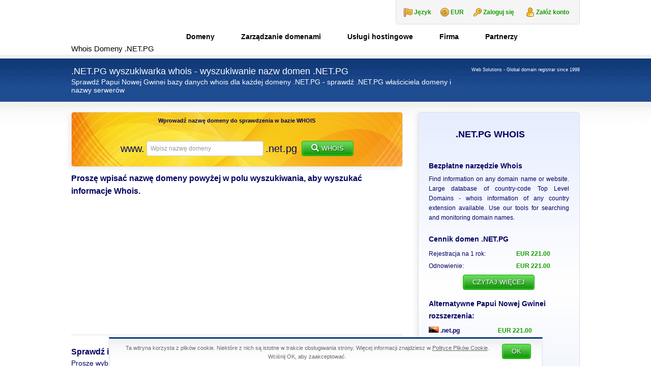

--- FILE ---
content_type: text/html; charset=UTF-8
request_url: https://web-solutions.com.pl/whois-domen-net-pg.htm
body_size: 10876
content:
<!DOCTYPE html>
<html dir="ltr" lang="pl-PL" prefix="og: https://ogp.me/ns#" class="no-js">
    <head>
        <meta charset="UTF-8">
        <meta name="viewport" content="width=device-width, initial-scale=1">
        <meta name="author" content="Web Solutions">
                <title>.NET.PG Baza danych WHOIS nazw domen z kraju Papua Nowa Gwinea</title>
	<style>img:is([sizes="auto" i], [sizes^="auto," i]) { contain-intrinsic-size: 3000px 1500px }</style>
	
		<!-- All in One SEO 4.9.0 - aioseo.com -->
	<meta name="robots" content="max-image-preview:large" />
	<link rel="canonical" href="https://web-solutions.com.pl/whois-domen-net-pg.htm" />
	<meta name="generator" content="All in One SEO (AIOSEO) 4.9.0" />
		<meta property="og:locale" content="pl_PL" />
		<meta property="og:site_name" content="Web Solutions | Globalny Rejestrator Domen" />
		<meta property="og:type" content="article" />
		<meta property="og:title" content=".NET.PG Baza danych WHOIS nazw domen z kraju Papua Nowa Gwinea" />
		<meta property="og:url" content="https://web-solutions.com.pl/whois-domen-net-pg.htm" />
		<meta property="article:published_time" content="2018-01-10T14:41:14+00:00" />
		<meta property="article:modified_time" content="2018-01-11T08:28:10+00:00" />
		<meta name="twitter:card" content="summary" />
		<meta name="twitter:title" content=".NET.PG Baza danych WHOIS nazw domen z kraju Papua Nowa Gwinea" />
		<!-- All in One SEO -->

<link rel="alternate" href="https://web-solutions.eu/whois-domain-net-pg.htm" hreflang="en" />
<link rel="alternate" href="https://web-solutions.com.pl/whois-domen-net-pg.htm" hreflang="pl" />
    <link rel="profile" href="http://gmpg.org/xfn/11">
    <link rel="icon" href="https://web-solutions.com.pl/favicon.ico" type="image/x-icon" />
    <link rel="shortcut icon" href="https://web-solutions.com.pl/favicon.ico" type="image/x-icon" />

    <!--[if lt IE 9]>
    <script src="https://web-solutions.com.pl/wp-content/themes/websolutions/js/html5.js"></script>
    <![endif]-->
		<style>
			.lazyload,
			.lazyloading {
				max-width: 100%;
			}
		</style>
				
	<link rel='stylesheet' id='wp-block-library-css' href='https://web-solutions.com.pl/wp/wp-includes/css/dist/block-library/style.min.css' type='text/css' media='all' />
<style id='classic-theme-styles-inline-css' type='text/css'>
/*! This file is auto-generated */
.wp-block-button__link{color:#fff;background-color:#32373c;border-radius:9999px;box-shadow:none;text-decoration:none;padding:calc(.667em + 2px) calc(1.333em + 2px);font-size:1.125em}.wp-block-file__button{background:#32373c;color:#fff;text-decoration:none}
</style>
<link rel='stylesheet' id='aioseo/css/src/vue/standalone/blocks/table-of-contents/global.scss-css' href='https://web-solutions.com.pl/wp-content/plugins/all-in-one-seo-pack/dist/Lite/assets/css/table-of-contents/global.e90f6d47.css' type='text/css' media='all' />
<style id='global-styles-inline-css' type='text/css'>
:root{--wp--preset--aspect-ratio--square: 1;--wp--preset--aspect-ratio--4-3: 4/3;--wp--preset--aspect-ratio--3-4: 3/4;--wp--preset--aspect-ratio--3-2: 3/2;--wp--preset--aspect-ratio--2-3: 2/3;--wp--preset--aspect-ratio--16-9: 16/9;--wp--preset--aspect-ratio--9-16: 9/16;--wp--preset--color--black: #000000;--wp--preset--color--cyan-bluish-gray: #abb8c3;--wp--preset--color--white: #ffffff;--wp--preset--color--pale-pink: #f78da7;--wp--preset--color--vivid-red: #cf2e2e;--wp--preset--color--luminous-vivid-orange: #ff6900;--wp--preset--color--luminous-vivid-amber: #fcb900;--wp--preset--color--light-green-cyan: #7bdcb5;--wp--preset--color--vivid-green-cyan: #00d084;--wp--preset--color--pale-cyan-blue: #8ed1fc;--wp--preset--color--vivid-cyan-blue: #0693e3;--wp--preset--color--vivid-purple: #9b51e0;--wp--preset--gradient--vivid-cyan-blue-to-vivid-purple: linear-gradient(135deg,rgba(6,147,227,1) 0%,rgb(155,81,224) 100%);--wp--preset--gradient--light-green-cyan-to-vivid-green-cyan: linear-gradient(135deg,rgb(122,220,180) 0%,rgb(0,208,130) 100%);--wp--preset--gradient--luminous-vivid-amber-to-luminous-vivid-orange: linear-gradient(135deg,rgba(252,185,0,1) 0%,rgba(255,105,0,1) 100%);--wp--preset--gradient--luminous-vivid-orange-to-vivid-red: linear-gradient(135deg,rgba(255,105,0,1) 0%,rgb(207,46,46) 100%);--wp--preset--gradient--very-light-gray-to-cyan-bluish-gray: linear-gradient(135deg,rgb(238,238,238) 0%,rgb(169,184,195) 100%);--wp--preset--gradient--cool-to-warm-spectrum: linear-gradient(135deg,rgb(74,234,220) 0%,rgb(151,120,209) 20%,rgb(207,42,186) 40%,rgb(238,44,130) 60%,rgb(251,105,98) 80%,rgb(254,248,76) 100%);--wp--preset--gradient--blush-light-purple: linear-gradient(135deg,rgb(255,206,236) 0%,rgb(152,150,240) 100%);--wp--preset--gradient--blush-bordeaux: linear-gradient(135deg,rgb(254,205,165) 0%,rgb(254,45,45) 50%,rgb(107,0,62) 100%);--wp--preset--gradient--luminous-dusk: linear-gradient(135deg,rgb(255,203,112) 0%,rgb(199,81,192) 50%,rgb(65,88,208) 100%);--wp--preset--gradient--pale-ocean: linear-gradient(135deg,rgb(255,245,203) 0%,rgb(182,227,212) 50%,rgb(51,167,181) 100%);--wp--preset--gradient--electric-grass: linear-gradient(135deg,rgb(202,248,128) 0%,rgb(113,206,126) 100%);--wp--preset--gradient--midnight: linear-gradient(135deg,rgb(2,3,129) 0%,rgb(40,116,252) 100%);--wp--preset--font-size--small: 13px;--wp--preset--font-size--medium: 20px;--wp--preset--font-size--large: 36px;--wp--preset--font-size--x-large: 42px;--wp--preset--spacing--20: 0.44rem;--wp--preset--spacing--30: 0.67rem;--wp--preset--spacing--40: 1rem;--wp--preset--spacing--50: 1.5rem;--wp--preset--spacing--60: 2.25rem;--wp--preset--spacing--70: 3.38rem;--wp--preset--spacing--80: 5.06rem;--wp--preset--shadow--natural: 6px 6px 9px rgba(0, 0, 0, 0.2);--wp--preset--shadow--deep: 12px 12px 50px rgba(0, 0, 0, 0.4);--wp--preset--shadow--sharp: 6px 6px 0px rgba(0, 0, 0, 0.2);--wp--preset--shadow--outlined: 6px 6px 0px -3px rgba(255, 255, 255, 1), 6px 6px rgba(0, 0, 0, 1);--wp--preset--shadow--crisp: 6px 6px 0px rgba(0, 0, 0, 1);}:where(.is-layout-flex){gap: 0.5em;}:where(.is-layout-grid){gap: 0.5em;}body .is-layout-flex{display: flex;}.is-layout-flex{flex-wrap: wrap;align-items: center;}.is-layout-flex > :is(*, div){margin: 0;}body .is-layout-grid{display: grid;}.is-layout-grid > :is(*, div){margin: 0;}:where(.wp-block-columns.is-layout-flex){gap: 2em;}:where(.wp-block-columns.is-layout-grid){gap: 2em;}:where(.wp-block-post-template.is-layout-flex){gap: 1.25em;}:where(.wp-block-post-template.is-layout-grid){gap: 1.25em;}.has-black-color{color: var(--wp--preset--color--black) !important;}.has-cyan-bluish-gray-color{color: var(--wp--preset--color--cyan-bluish-gray) !important;}.has-white-color{color: var(--wp--preset--color--white) !important;}.has-pale-pink-color{color: var(--wp--preset--color--pale-pink) !important;}.has-vivid-red-color{color: var(--wp--preset--color--vivid-red) !important;}.has-luminous-vivid-orange-color{color: var(--wp--preset--color--luminous-vivid-orange) !important;}.has-luminous-vivid-amber-color{color: var(--wp--preset--color--luminous-vivid-amber) !important;}.has-light-green-cyan-color{color: var(--wp--preset--color--light-green-cyan) !important;}.has-vivid-green-cyan-color{color: var(--wp--preset--color--vivid-green-cyan) !important;}.has-pale-cyan-blue-color{color: var(--wp--preset--color--pale-cyan-blue) !important;}.has-vivid-cyan-blue-color{color: var(--wp--preset--color--vivid-cyan-blue) !important;}.has-vivid-purple-color{color: var(--wp--preset--color--vivid-purple) !important;}.has-black-background-color{background-color: var(--wp--preset--color--black) !important;}.has-cyan-bluish-gray-background-color{background-color: var(--wp--preset--color--cyan-bluish-gray) !important;}.has-white-background-color{background-color: var(--wp--preset--color--white) !important;}.has-pale-pink-background-color{background-color: var(--wp--preset--color--pale-pink) !important;}.has-vivid-red-background-color{background-color: var(--wp--preset--color--vivid-red) !important;}.has-luminous-vivid-orange-background-color{background-color: var(--wp--preset--color--luminous-vivid-orange) !important;}.has-luminous-vivid-amber-background-color{background-color: var(--wp--preset--color--luminous-vivid-amber) !important;}.has-light-green-cyan-background-color{background-color: var(--wp--preset--color--light-green-cyan) !important;}.has-vivid-green-cyan-background-color{background-color: var(--wp--preset--color--vivid-green-cyan) !important;}.has-pale-cyan-blue-background-color{background-color: var(--wp--preset--color--pale-cyan-blue) !important;}.has-vivid-cyan-blue-background-color{background-color: var(--wp--preset--color--vivid-cyan-blue) !important;}.has-vivid-purple-background-color{background-color: var(--wp--preset--color--vivid-purple) !important;}.has-black-border-color{border-color: var(--wp--preset--color--black) !important;}.has-cyan-bluish-gray-border-color{border-color: var(--wp--preset--color--cyan-bluish-gray) !important;}.has-white-border-color{border-color: var(--wp--preset--color--white) !important;}.has-pale-pink-border-color{border-color: var(--wp--preset--color--pale-pink) !important;}.has-vivid-red-border-color{border-color: var(--wp--preset--color--vivid-red) !important;}.has-luminous-vivid-orange-border-color{border-color: var(--wp--preset--color--luminous-vivid-orange) !important;}.has-luminous-vivid-amber-border-color{border-color: var(--wp--preset--color--luminous-vivid-amber) !important;}.has-light-green-cyan-border-color{border-color: var(--wp--preset--color--light-green-cyan) !important;}.has-vivid-green-cyan-border-color{border-color: var(--wp--preset--color--vivid-green-cyan) !important;}.has-pale-cyan-blue-border-color{border-color: var(--wp--preset--color--pale-cyan-blue) !important;}.has-vivid-cyan-blue-border-color{border-color: var(--wp--preset--color--vivid-cyan-blue) !important;}.has-vivid-purple-border-color{border-color: var(--wp--preset--color--vivid-purple) !important;}.has-vivid-cyan-blue-to-vivid-purple-gradient-background{background: var(--wp--preset--gradient--vivid-cyan-blue-to-vivid-purple) !important;}.has-light-green-cyan-to-vivid-green-cyan-gradient-background{background: var(--wp--preset--gradient--light-green-cyan-to-vivid-green-cyan) !important;}.has-luminous-vivid-amber-to-luminous-vivid-orange-gradient-background{background: var(--wp--preset--gradient--luminous-vivid-amber-to-luminous-vivid-orange) !important;}.has-luminous-vivid-orange-to-vivid-red-gradient-background{background: var(--wp--preset--gradient--luminous-vivid-orange-to-vivid-red) !important;}.has-very-light-gray-to-cyan-bluish-gray-gradient-background{background: var(--wp--preset--gradient--very-light-gray-to-cyan-bluish-gray) !important;}.has-cool-to-warm-spectrum-gradient-background{background: var(--wp--preset--gradient--cool-to-warm-spectrum) !important;}.has-blush-light-purple-gradient-background{background: var(--wp--preset--gradient--blush-light-purple) !important;}.has-blush-bordeaux-gradient-background{background: var(--wp--preset--gradient--blush-bordeaux) !important;}.has-luminous-dusk-gradient-background{background: var(--wp--preset--gradient--luminous-dusk) !important;}.has-pale-ocean-gradient-background{background: var(--wp--preset--gradient--pale-ocean) !important;}.has-electric-grass-gradient-background{background: var(--wp--preset--gradient--electric-grass) !important;}.has-midnight-gradient-background{background: var(--wp--preset--gradient--midnight) !important;}.has-small-font-size{font-size: var(--wp--preset--font-size--small) !important;}.has-medium-font-size{font-size: var(--wp--preset--font-size--medium) !important;}.has-large-font-size{font-size: var(--wp--preset--font-size--large) !important;}.has-x-large-font-size{font-size: var(--wp--preset--font-size--x-large) !important;}
:where(.wp-block-post-template.is-layout-flex){gap: 1.25em;}:where(.wp-block-post-template.is-layout-grid){gap: 1.25em;}
:where(.wp-block-columns.is-layout-flex){gap: 2em;}:where(.wp-block-columns.is-layout-grid){gap: 2em;}
:root :where(.wp-block-pullquote){font-size: 1.5em;line-height: 1.6;}
</style>
<link rel='stylesheet' id='bootstrap-css' href='https://web-solutions.com.pl/wp-content/themes/websolutions/css/bootstrap.min.css' type='text/css' media='all' />
<link rel='stylesheet' id='lightbox-css' href='https://web-solutions.com.pl/wp-content/themes/websolutions/css/lightbox.min.css' type='text/css' media='all' />
<link rel='stylesheet' id='style-css' href='https://web-solutions.com.pl/wp-content/themes/websolutions/style.css' type='text/css' media='all' />
<link rel='stylesheet' id='wp-paginate-css' href='https://web-solutions.eu/wp-content/plugins/wp-paginate/css/wp-paginate.css' type='text/css' media='screen' />
<script type="text/javascript" src="https://web-solutions.com.pl/wp/wp-includes/js/jquery/jquery.min.js" id="jquery-core-js"></script>
<script type="text/javascript" src="https://web-solutions.com.pl/wp/wp-includes/js/jquery/jquery-migrate.min.js" id="jquery-migrate-js"></script>
		<script>
			document.documentElement.className = document.documentElement.className.replace('no-js', 'js');
		</script>
				<style>
			.no-js img.lazyload {
				display: none;
			}

			figure.wp-block-image img.lazyloading {
				min-width: 150px;
			}

			.lazyload,
			.lazyloading {
				--smush-placeholder-width: 100px;
				--smush-placeholder-aspect-ratio: 1/1;
				width: var(--smush-image-width, var(--smush-placeholder-width)) !important;
				aspect-ratio: var(--smush-image-aspect-ratio, var(--smush-placeholder-aspect-ratio)) !important;
			}

						.lazyload, .lazyloading {
				opacity: 0;
			}

			.lazyloaded {
				opacity: 1;
				transition: opacity 400ms;
				transition-delay: 0ms;
			}

					</style>
		    <!-- Google tag (gtag.js) -->
    <script async src="https://www.googletagmanager.com/gtag/js?id=G-9NML0DCLQT"></script>
    <script>
        window.dataLayer = window.dataLayer || [];

        function gtag() {
            dataLayer.push(arguments);
        }
        gtag('js', new Date());

        gtag('config', 'G-9NML0DCLQT');
    </script>
    <script type="text/javascript">
        window.globalLang = "true";
    </script>

            <script type="text/javascript">
            jQuery(document).ready(function() {
                document.addEventListener('copy', addLink);
            });
        </script>
    
    
    </head>

    <body class="wp-singular page-template page-template-page-whois page-template-page-whois-php page page-id-6857 wp-theme-websolutions lang-pl hentry">

        <header class="container-fluid header">
            <div class="container nopadding">
                <div class="col-md-12 col-sm-12 col-xs-12 nopadding">
                    <h1>
    <a href="https://web-solutions.com.pl" title="Web Solutions">
        <img data-src="https://web-solutions.com.pl/wp-content/themes/websolutions/images/logo.png" alt="Web Solutions" width="170" height="99" src="[data-uri]" class="lazyload" style="--smush-placeholder-width: 170px; --smush-placeholder-aspect-ratio: 170/99;" />
        <span id="headerName">Whois Domeny .NET.PG</span>
    </a>
</h1>
                    <div id="logindisplay" class="hidden-sm hidden-xs">
    <div id="language-change" class="language">
        <dl id="lang" class="dropdown-lang">
    <dt>
        <a><span>Język</span></a>
    </dt>
    <dd>
        <ul>
                            <li>
                    <a href="https://web-solutions.eu/whois-domain-net-pg.htm?currency=EUR">
                        <img class="flag lazyload" data-src="https://web-solutions.com.pl/wp-content/themes/websolutions/images/EN-lang.png" alt="EN" src="[data-uri]" style="--smush-placeholder-width: 20px; --smush-placeholder-aspect-ratio: 20/12;" />
                        <span>English</span>
                    </a>
                </li>
                            <li>
                    <a href="https://web-solutions.com.pl/whois-domen-net-pg.htm?currency=EUR">
                        <img class="flag lazyload" data-src="https://web-solutions.com.pl/wp-content/themes/websolutions/images/PL-lang.png" alt="PL" src="[data-uri]" style="--smush-placeholder-width: 20px; --smush-placeholder-aspect-ratio: 20/12;" />
                        <span>Polski</span>
                    </a>
                </li>
                    </ul>
    </dd>
</dl>    </div>
    <div id="currency-change" class="currency">
        <dl id="currency" class="dropdown-currency">
    <dt>
        <a>
            <span>EUR</span>
        </a>
    </dt>
    <dd>
        <ul>
            <li><a id="USD">USD<span class="value">USD</span></a></li><li><a id="EUR">EUR<span class="value">EUR</span></a></li><li><a id="DKK">DKK<span class="value">DKK</span></a></li>        </ul>
    </dd>
</dl>
    </div>
    <div id="userLogin" class="login_box">
        <a href="https://clients.web-solutions.eu/CLIENT/Account.mvc/LogOn?langid=1" title="Panel klienta" id="signInKey">Zaloguj się</a>
        <a href="https://clients.web-solutions.eu/cart/domains/search.html#create_new_account" title="Panel klienta" id="userRegistration">Załóż konto</a>
    </div>
</div>
                    <div id="menucontainer">
    <ul id="menu-button" class="toggle-menu menu-right push-body hidden-lg hidden-md">
        <li>
            <p class="border-menu"></p>
        </li>
    </ul>

    <nav class="cbp-spmenu cbp-spmenu-vertical cbp-spmenu-right">
        <a href="https://clients.web-solutions.eu" id="signInKey" class="hidden-lg hidden-md">
            <img data-src="https://web-solutions.com.pl/wp-content/themes/websolutions/images/key.png" alt="Panel klienta" src="[data-uri]" class="lazyload" style="--smush-placeholder-width: 18px; --smush-placeholder-aspect-ratio: 18/18;" /> Zaloguj się        </a>
        <div id="mobile-language-change" class="language hidden-lg hidden-md">
            <dl id="lang" class="dropdown-lang">
    <dt>
        <a><span>Język</span></a>
    </dt>
    <dd>
        <ul>
                            <li>
                    <a href="https://web-solutions.eu/whois-domain-net-pg.htm?currency=EUR">
                        <img class="flag lazyload" data-src="https://web-solutions.com.pl/wp-content/themes/websolutions/images/EN-lang.png" alt="EN" src="[data-uri]" style="--smush-placeholder-width: 20px; --smush-placeholder-aspect-ratio: 20/12;" />
                        <span>English</span>
                    </a>
                </li>
                            <li>
                    <a href="https://web-solutions.com.pl/whois-domen-net-pg.htm?currency=EUR">
                        <img class="flag lazyload" data-src="https://web-solutions.com.pl/wp-content/themes/websolutions/images/PL-lang.png" alt="PL" src="[data-uri]" style="--smush-placeholder-width: 20px; --smush-placeholder-aspect-ratio: 20/12;" />
                        <span>Polski</span>
                    </a>
                </li>
                    </ul>
    </dd>
</dl>        </div>
        <h3 class="hidden-lg hidden-md">Menu</h3>
        <div class="menu-1-top-menu-pl-container"><ul id="menu-slide" class="nav"><li id="menu-item-6823" class="menu-item menu-item-type-custom menu-item-object-custom menu-item-has-children menu-item-6823"><a href="https://clients.web-solutions.eu/cart/domains/search.html" title="Rejestracja domen internetowych">Domeny</a>
<ul class="sub-menu">
	<li id="menu-item-6824" class="menu-item menu-item-type-custom menu-item-object-custom menu-item-6824"><a href="https://clients.web-solutions.eu/cart/domains/search.html" title="Wyszukaj i zarejestruj domeny internetowe">Wyszukaj i zarejestruj</a></li>
	<li id="menu-item-6825" class="menu-item menu-item-type-post_type menu-item-object-page menu-item-6825"><a href="https://web-solutions.com.pl/globalny-whois.htm" title="Sprawdź informacje z bazy WHOIS dla dowolnej domeny">Globalny Whois</a></li>
	<li id="menu-item-6826" class="menu-item menu-item-type-post_type menu-item-object-page menu-item-has-children menu-item-6826"><a href="https://web-solutions.com.pl/lista-wszystkich-domen.htm" title="Dostępne rozszerzenia, ceny i przepisy prawne domen internetowych ">Domeny, ceny i regulacje</a>
	<ul class="sub-menu">
		<li id="menu-item-6827" class="menu-item menu-item-type-post_type menu-item-object-page menu-item-6827"><a href="https://web-solutions.com.pl/rejestracja-domen-europa.htm" title="Europejskie nazwy domen. Rejestracja domen internetowych w Europie.">Europa</a></li>
		<li id="menu-item-6828" class="menu-item menu-item-type-post_type menu-item-object-page menu-item-6828"><a href="https://web-solutions.com.pl/rejestracja-domen-afryka.htm" title="Afrykańskie nazwy domen. Rejestracja domen internetowych w Afryce.">Afryka</a></li>
		<li id="menu-item-6829" class="menu-item menu-item-type-post_type menu-item-object-page menu-item-6829"><a href="https://web-solutions.com.pl/rejestracja-domen-bliski-wschod.htm" title="Bliskowschodnie nazwy domen. Rejestracja domen internetowych na Bliskim Wschodzie.">Bliski Wschód</a></li>
		<li id="menu-item-6830" class="menu-item menu-item-type-post_type menu-item-object-page menu-item-6830"><a href="https://web-solutions.com.pl/rejestracja-domen-azja.htm" title="Azjatyckie nazwy domen. Rejestracja domen internetowych w Azji.">Azja</a></li>
		<li id="menu-item-6831" class="menu-item menu-item-type-post_type menu-item-object-page menu-item-6831"><a href="https://web-solutions.com.pl/rejestracja-domen-ameryka-polnocna.htm" title="Północno-amerykańskie nazwy domen. Rejestracja domen internetowych Ameryki Północnej. ">Ameryka Północna</a></li>
		<li id="menu-item-6832" class="menu-item menu-item-type-post_type menu-item-object-page menu-item-6832"><a href="https://web-solutions.com.pl/rejestracja-domen-ameryka-poludniowa.htm" title="Południowo-amerykańskie nazwy domen. Rejestracja domen internetowych Ameryki Południowej.">Ameryka Południowa</a></li>
		<li id="menu-item-6833" class="menu-item menu-item-type-post_type menu-item-object-page menu-item-6833"><a href="https://web-solutions.com.pl/rejestracja-domen-australia-i-oceania.htm" title="Australijskie nazwy domen. Rejestracja domen internetowych z Australii i Oceanii.">Australia i Oceania</a></li>
		<li id="menu-item-6834" class="menu-item menu-item-type-post_type menu-item-object-page menu-item-6834"><a href="https://web-solutions.com.pl/rejestracja-domen-com-net-org.htm" title="gTLD &#8211; międzynarodowe nazwy domen najwyższego poziomu">Domeny globalne</a></li>
		<li id="menu-item-6835" class="menu-item menu-item-type-post_type menu-item-object-page menu-item-6835"><a href="https://web-solutions.com.pl/usluga-trustee-service.htm" title="Usługa lokalnego przedstawiciela dla domen z Norwegii, Tajlandii, Kanady itd. (pełnomocnik/Usługa Trustee Service)">Usługa Trustee Service</a></li>
		<li id="menu-item-6836" class="menu-item menu-item-type-post_type menu-item-object-page menu-item-6836"><a href="https://web-solutions.com.pl/popularne-nazwy-domen.htm" title="Rejestracja nazw domen: .it, .as, .ws, .to, .nu i innych popularnych rozszerzeń">Domeny popularne</a></li>
		<li id="menu-item-6837" class="menu-item menu-item-type-post_type menu-item-object-page menu-item-6837"><a href="https://web-solutions.com.pl/lista-wszystkich-domen.htm" title="Cennik wszystkich dostępnych rozszerzeń">Wszystkie dostępne domeny</a></li>
	</ul>
</li>
	<li id="menu-item-6838" class="menu-item menu-item-type-post_type menu-item-object-page menu-item-6838"><a href="https://web-solutions.com.pl/rejestracja-nowych-domen.htm" title="Lista udostępnionych nowych domen globalnych">Dostępne nowe domeny</a></li>
	<li id="menu-item-6975" class="menu-item menu-item-type-post_type menu-item-object-page menu-item-has-children menu-item-6975"><a href="https://web-solutions.com.pl/nowe-domeny-darmowa-prerejestracja.htm" title="Usługa darmowej prerejestracji nowych domen globalnych">Prerejestracja nowych domen</a>
	<ul class="sub-menu">
		<li id="menu-item-6976" class="menu-item menu-item-type-post_type menu-item-object-page menu-item-6976"><a href="https://web-solutions.com.pl/nowe-domeny-darmowa-prerejestracja.htm" title="Prerejestruj domeny z nowymi końcówkami globalnymi">Bezpłatna prerejestracja</a></li>
		<li id="menu-item-6893" class="menu-item menu-item-type-post_type menu-item-object-page menu-item-6893"><a href="https://web-solutions.com.pl/nowe-domeny-prerejestracja-pelna-lista.htm" title="Sprawdź pełną listę dostępnych nowych domen globalnych">Pełna lista nowych domen globalnych</a></li>
	</ul>
</li>
	<li id="menu-item-6887" class="menu-item menu-item-type-post_type menu-item-object-page menu-item-6887"><a href="https://web-solutions.com.pl/lokalne-przedstawicielstwo.htm" title="Usługa lokalnego przedstawicielstwa dla domen objętych restrykcjami">Usługa Lokalnego Przedstawiciela</a></li>
	<li id="menu-item-7112" class="menu-item menu-item-type-post_type menu-item-object-page menu-item-7112"><a href="https://web-solutions.com.pl/transfer-domen.htm">Transfer domen</a></li>
</ul>
</li>
<li id="menu-item-7013" class="menu-item menu-item-type-post_type menu-item-object-page menu-item-has-children menu-item-7013"><a href="https://web-solutions.com.pl/zarzadzanie-portfelem-domen.htm">Zarządzanie domenami</a>
<ul class="sub-menu">
	<li id="menu-item-7014" class="menu-item menu-item-type-post_type menu-item-object-page menu-item-7014"><a href="https://web-solutions.com.pl/zarzadzanie-portfelem-domen.htm">Zarządzanie portfelem domen</a></li>
	<li id="menu-item-7017" class="menu-item menu-item-type-post_type menu-item-object-page menu-item-7017"><a href="https://web-solutions.com.pl/laczenie-portfeli-domen.htm">Łączenie portfeli domen</a></li>
	<li id="menu-item-7018" class="menu-item menu-item-type-post_type menu-item-object-page menu-item-7018"><a href="https://web-solutions.com.pl/audit-i-analiza-portfela-domen.htm">Audyt portfeli domen</a></li>
	<li id="menu-item-7024" class="menu-item menu-item-type-post_type menu-item-object-page menu-item-has-children menu-item-7024"><a href="https://web-solutions.com.pl/o-trademark-clearinghouse.htm">Trademark Clearinghouse</a>
	<ul class="sub-menu">
		<li id="menu-item-7025" class="menu-item menu-item-type-post_type menu-item-object-page menu-item-7025"><a href="https://web-solutions.com.pl/o-trademark-clearinghouse.htm">O Trademark Clearinghouse</a></li>
		<li id="menu-item-7023" class="menu-item menu-item-type-post_type menu-item-object-page menu-item-7023"><a href="https://web-solutions.com.pl/usluga-zgloszenia-do-tmch.htm">Usługa zgłoszenia do TMCH</a></li>
	</ul>
</li>
	<li id="menu-item-7028" class="menu-item menu-item-type-post_type menu-item-object-page menu-item-7028"><a href="https://web-solutions.com.pl/test-stron-dla-urzadzen-mobilnych.htm">Test stron dla urządzeń mobilnych</a></li>
	<li id="menu-item-7029" class="menu-item menu-item-type-custom menu-item-object-custom menu-item-7029"><a href="https://clients.web-solutions.eu">Logowanie do konta</a></li>
</ul>
</li>
<li id="menu-item-7033" class="menu-item menu-item-type-post_type menu-item-object-page menu-item-has-children menu-item-7033"><a href="https://web-solutions.com.pl/uslugi-hostingowe.htm">Usługi hostingowe</a>
<ul class="sub-menu">
	<li id="menu-item-7032" class="menu-item menu-item-type-post_type menu-item-object-page menu-item-7032"><a href="https://web-solutions.com.pl/hosting-stron-www.htm">Hosting stron www</a></li>
	<li id="menu-item-7036" class="menu-item menu-item-type-post_type menu-item-object-page menu-item-7036"><a href="https://web-solutions.com.pl/hosting-e-commerce-shop.htm">Hosting e-sklepów</a></li>
	<li id="menu-item-7042" class="menu-item menu-item-type-post_type menu-item-object-page menu-item-7042"><a href="https://web-solutions.com.pl/certyfikaty-ssl.htm">Certyfikaty SSL</a></li>
	<li id="menu-item-7108" class="menu-item menu-item-type-post_type menu-item-object-page menu-item-7108"><a href="https://web-solutions.com.pl/uslugi-hostingowe/microsoft-365.htm">Microsoft 365</a></li>
	<li id="menu-item-7043" class="menu-item menu-item-type-custom menu-item-object-custom menu-item-7043"><a href="https://clients.web-solutions.eu/www/serverstatus/show.html">Status serwera</a></li>
	<li id="menu-item-7041" class="menu-item menu-item-type-post_type menu-item-object-page menu-item-7041"><a href="https://web-solutions.com.pl/najczesciej-zadawane-pytania.htm">Najczęściej zadawane pytania</a></li>
</ul>
</li>
<li id="menu-item-7044" class="menu-item menu-item-type-post_type menu-item-object-page menu-item-has-children menu-item-7044"><a href="https://web-solutions.com.pl/kontakt.htm">Firma</a>
<ul class="sub-menu">
	<li id="menu-item-7050" class="menu-item menu-item-type-taxonomy menu-item-object-category menu-item-7050"><a href="https://web-solutions.com.pl/aktualnosci">Informacje z branży domen</a></li>
	<li id="menu-item-7046" class="menu-item menu-item-type-post_type menu-item-object-page menu-item-7046"><a href="https://web-solutions.com.pl/profil-firmy.htm">O firmie</a></li>
	<li id="menu-item-7047" class="menu-item menu-item-type-post_type menu-item-object-page menu-item-7047"><a href="https://web-solutions.com.pl/kariera.htm">Praca</a></li>
	<li id="menu-item-7045" class="menu-item menu-item-type-post_type menu-item-object-page menu-item-7045"><a href="https://web-solutions.com.pl/kontakt.htm">Kontakt</a></li>
</ul>
</li>
<li id="menu-item-7048" class="menu-item menu-item-type-post_type menu-item-object-page menu-item-has-children menu-item-7048"><a href="https://web-solutions.com.pl/program-partnerski.htm">Partnerzy</a>
<ul class="sub-menu">
	<li id="menu-item-7049" class="menu-item menu-item-type-post_type menu-item-object-page menu-item-7049"><a href="https://web-solutions.com.pl/program-partnerski.htm">Program Partnerski</a></li>
</ul>
</li>
</ul></div>    </nav>
</div>                </div>
            </div> <!-- .container -->
        </header> <!-- .header -->
<header class="container-fluid search-bar search-bar-small">
    <div class="container nopadding">
        <div class="col-md-9 col-sm-8 col-xs-12 nopadding">
            <h2>.NET.PG wyszukiwarka whois - wyszukiwanie nazw domen .NET.PG</h2>
            <h3>Sprawdź Papui Nowej Gwinei bazy danych whois dla każdej domeny .NET.PG - sprawdź .NET.PG właściciela domeny i nazwy serwerów</h3>
        </div>

        <div class="col-md-3 col-sm-4 col-xs-12 nopadding">
            <h3 class="header-info">Web Solutions - Global domain registrar since 1998</h3>
        </div>
    </div>
</header>

<section class="container-fluid section">
    <div class="container nopadding top-buffer-20 bottom-buffer-10">

        <div class="col-md-12 col-sm-12 col-xs-12 nopadding">
            <div class="col-md-8 col-sm-8 col-xs-12 nopadding padding-right-sm content-whois">

                <div class="col-md-12 col-sm-12 col-xs-12 nopadding bottom-buffer-10 search-form">
                    
    
        <div class="search-form-content">
            <h4>Wprowadź nazwę domeny do sprawdzenia w bazie WHOIS</h4>
            <div id="whois_error" class="domain_error_content"></div>
            <span class="www hidden-sm hidden-xs">www. </span>
            <input type="text" id="whois_dom_name" class="form-control" placeholder="Wpisz nazwę domeny" value="" />
            <input type="hidden" id="whoisName" value="net-pg" />
            <span class="whoisName hidden-sm hidden-xs">.net.pg</span>            <input type="hidden" id="whoisFlag" value="tld" />

            <a id="whois_search" class="button button-green left-buffer-5" title="Search Whois" onclick="ga('send', 'event', 'Search', 'toWhois', '');">
                <span class="glyphicon glyphicon-search right-buffer-5"></span>Whois
            </a>
        </div> <!-- end search-form-content -->

    
                </div> <!-- end search-form -->

                <div class="col-md-12 col-sm-12 col-xs-12 nopadding questionMark-Whois">
                    <div class="contentWhois">
                        <p class="headerWhois">Proszę wpisać nazwę domeny powyżej w polu wyszukiwania, aby wyszukać informacje Whois.</p>
                    </div>

                    
                        <hr/>
                        <h3>Sprawdź informacje Whois dla każdej nazwy domeny, TLD lub kraju</h3>
                        <p>Proszę wybrać inną nazwę domeny do wyszukiwania WHOIS:</p>

                        
                            <div class="col-lg-3 col-md-3 col-sm-3 col-xs-12 top-buffer-10 bottom-buffer-20 small-padding">
                                <div class="domainExtensionsWhois">
                                    <div class="table-headline headerWhois bold">Whois .COM.PG</div>
                                    <img data-src="https://web-solutions.com.pl/wp-content/themes/websolutions/images/flags/pg.png" width="48" height="48" alt="com.pg" src="[data-uri]" class="lazyload" style="--smush-placeholder-width: 48px; --smush-placeholder-aspect-ratio: 48/48;" />
                                    <p>Zarejestruj za:</p>
                                    <p class="price">221.00 EUR</p>
                                    <p class="agent">
                                                                            </p>
                                    <a href="https://web-solutions.com.pl/whois-domen-com-pg.htm" title="Search whois for .COM.PG domain" class="button-small button-green top-buffer-5 bottom-buffer-10">
                                        Whois                                    </a>
                                </div>
                            </div>

                        
                            <div class="col-lg-3 col-md-3 col-sm-3 col-xs-12 top-buffer-10 bottom-buffer-20 small-padding">
                                <div class="domainExtensionsWhois">
                                    <div class="table-headline headerWhois bold">Whois .PG</div>
                                    <img data-src="https://web-solutions.com.pl/wp-content/themes/websolutions/images/flags/pg.png" width="48" height="48" alt="pg" src="[data-uri]" class="lazyload" style="--smush-placeholder-width: 48px; --smush-placeholder-aspect-ratio: 48/48;" />
                                    <p>Zarejestruj za:</p>
                                    <p class="price">0.00 EUR</p>
                                    <p class="agent">
                                                                            </p>
                                    <a href="https://web-solutions.com.pl/whois-domen-pg.htm" title="Search whois for .PG domain" class="button-small button-green top-buffer-5 bottom-buffer-10">
                                        Whois                                    </a>
                                </div>
                            </div>

                        
                            <div class="col-lg-3 col-md-3 col-sm-3 col-xs-12 top-buffer-10 bottom-buffer-20 small-padding">
                                <div class="domainExtensionsWhois">
                                    <div class="table-headline headerWhois bold">Whois .CO.RS</div>
                                    <img data-src="https://web-solutions.com.pl/wp-content/themes/websolutions/images/flags/rs.png" width="48" height="48" alt="co.rs" src="[data-uri]" class="lazyload" style="--smush-placeholder-width: 48px; --smush-placeholder-aspect-ratio: 48/48;" />
                                    <p>Zarejestruj za:</p>
                                    <p class="price">95.00 EUR</p>
                                    <p class="agent">
                                        Zapewniamy lokalne przedstawicielstwo                                    </p>
                                    <a href="https://web-solutions.com.pl/whois-domen-co-rs.htm" title="Search whois for .CO.RS domain" class="button-small button-green top-buffer-5 bottom-buffer-10">
                                        Whois                                    </a>
                                </div>
                            </div>

                        
                            <div class="col-lg-3 col-md-3 col-sm-3 col-xs-12 top-buffer-10 bottom-buffer-20 small-padding">
                                <div class="domainExtensionsWhois">
                                    <div class="table-headline headerWhois bold">Whois .CORSICA</div>
                                    <img data-src="https://web-solutions.com.pl/wp-content/themes/websolutions/images/category/geo-culture.png" width="48" height="48" alt="corsica" src="[data-uri]" class="lazyload" style="--smush-placeholder-width: 48px; --smush-placeholder-aspect-ratio: 48/48;" />
                                    <p>Zarejestruj za:</p>
                                    <p class="price">87.00 EUR</p>
                                    <p class="agent">
                                                                            </p>
                                    <a href="https://web-solutions.com.pl/whois-domen-corsica.htm" title="Search whois for .CORSICA domain" class="button-small button-green top-buffer-5 bottom-buffer-10">
                                        Whois                                    </a>
                                </div>
                            </div>

                        
                    
                </div> <!-- .questionMark-Whois -->

            </div> <!-- end #content -->

            <div class="col-md-4 col-sm-4 col-xs-12 nopadding padding-left-sm">
                <aside class="searchbox">

                    
                                                <h2 style="text-align:left;">
                            <img data-src="https://web-solutions.com.pl/wp-content/themes/websolutions/images/flags/pg.png" style="--smush-placeholder-width: 48px; --smush-placeholder-aspect-ratio: 48/48;vertical-align:middle;" width="48" alt=".Papua Nowa Gwinea WHOIS" src="[data-uri]" class="lazyload" />
                            .NET.PG WHOIS
                        </h2>

                                                    <h3>Bezpłatne narzędzie Whois</h3>
                            <p class="text-justify">Find information on any domain name or website. Large database of country-code Top Level Domains - whois information of any country extension available. Use our tools for searching and monitoring domain names.</p>
                        
                                                    <h3>Cennik domen .NET.PG</h3>
                            <table class="tabb" cellspacing="0" cellpadding="0">
                                <tr>
                                    <td>Rejestracja na 1 rok:</td>
                                    <td class="bold green">
                                        <span property="priceCurrency" content="EUR">EUR</span> 
                                        <span property="price" content="221.00">221.00</span>
                                    </td>
                                </tr>
                                <tr>
                                    <td>Odnowienie:</td>
                                    <td class="bold green">
                                        <span content="EUR">EUR</span> 
                                        <span content="221.00">221.00</span>
                                    </td>
                                </tr>
                                                            </table>
                        
                        <div class="text-center">
                            <a href="https://web-solutions.com.pl/domena-net-pg-rejestracja.htm" title="Kliknij tutaj, aby zobaczyć pełne przepisy prawne dla .NET.PG" class="button button-green top-buffer-5">Czytaj więcej</a>
                        </div>

                                                    <h3>Alternatywne Papui Nowej Gwinei rozszerzenia:</h3>
                            <table class="tabb" cellspacing="0" cellpadding="0">
                                <tr>
                                    <td class="haa">
                                        <a href="https://web-solutions.com.pl/domena-net-pg-rejestracja.htm" title="Click to show complete regulations for .NET.PG">
                                            <img src="https://web-solutions.com.pl/wp-content/themes/websolutions/images/flags-mini/Papua New Guinea.png" width="20" height="12" alt="Papui Nowej Gwinei domain names - .net.pg" /> .net.pg                                        </a>
                                    </td>
                                    <td class="amen" align="left">
                                        <a href="https://web-solutions.com.pl/domena-net-pg-rejestracja.htm" title="Click to show complete regulations for .NET.PG">
                                                                                            EUR 221.00                                                                                    </a>
                                    </td>
                                    <td></td>
                                </tr>
                                                                    <tr>
                                        <td class="haa">
                                            <a href="https://web-solutions.com.pl/domena-com-pg-rejestracja.htm" title="Kliknij tutaj, aby zobaczyć pełne przepisy prawne dla .COM.PG">
                                                <img src="https://web-solutions.com.pl/wp-content/themes/websolutions/images/flags-mini/Papua New Guinea.png" width="20" height="12" alt="Papui Nowej Gwinei nazwy domen - .COM.PG" /> .com.pg                                            </a>
                                        </td>
                                        <td class="amen" align="left">
                                            <a href="https://web-solutions.com.pl/domena-com-pg-rejestracja.htm" title="Kliknij tutaj, aby zobaczyć pełne przepisy prawne dla .COM.PG">
                                                                                                    EUR 221.00                                                                                            </a>
                                        </td>
                                        <td></td>
                                    </tr>
                                                                    <tr>
                                        <td class="haa">
                                            <a href="https://web-solutions.com.pl/domena-pg-rejestracja.htm" title="Kliknij tutaj, aby zobaczyć pełne przepisy prawne dla .PG">
                                                <img src="https://web-solutions.com.pl/wp-content/themes/websolutions/images/flags-mini/Papua New Guinea.png" width="20" height="12" alt="Papui Nowej Gwinei nazwy domen - .PG" /> .pg                                            </a>
                                        </td>
                                        <td class="amen" align="left">
                                            <a href="https://web-solutions.com.pl/domena-pg-rejestracja.htm" title="Kliknij tutaj, aby zobaczyć pełne przepisy prawne dla .PG">
                                                                                                    <span class="red">niedostępne</span>
                                                                                            </a>
                                        </td>
                                        <td></td>
                                    </tr>
                                                            </table>
                        
                        
                        
    <h3>Sprawdź nasze usługi:</h3>
    <ul>
        <li><a href="https://web-solutions.com.pl/lokalne-przedstawicielstwo.htm">Lokalne przedstawicielstwo</a></li><li><a href="https://web-solutions.com.pl/laczenie-portfeli-domen.htm">Łączenie portfeli domen</a></li><li><a href="https://web-solutions.com.pl/audit-i-analiza-portfela-domen.htm">Audyt i analiza portfela domen</a></li><li><a href="https://web-solutions.com.pl/hosting-stron-www.htm">Hosting stron www</a></li><li><a href="https://web-solutions.com.pl/certyfikaty-ssl.htm">SSL Certificates</a></li>    </ul>


                    
                </aside>
            </div>
        </div>

            <div class="col-lg-12 col-md-12 col-sm-12 col-xs-12 nopadding top-buffer-20 need-more-information">
        <h3>
            Potrzebujesz więcej informacji?        </h3>
        <div class="box-content">
            <p>If you would like more information or have other questions about the domain registration or domains transfer, please don't hesitate to contact us at <strong><a href="mailto:relations@web-solutions.eu">relations@web-solutions.eu</a></strong> or via phone: <strong>+44 (0) 20 4571 1971</strong></p>
        </div>
    </div> <!-- end .need-more-information -->
    
        <div class="col-md-12 col-sm-12 hidden-xs nopadding top-buffer-20">
                <div class="breadcrumbs" itemscope itemtype="https://schema.org/BreadcrumbList">

        <div class="bcrumb1" itemprop="itemListElement" itemscope itemtype="https://schema.org/ListItem">
            <a href="https://web-solutions.com.pl/" title="Web Solutions" itemprop="item">
                <span itemprop="name">Web Solutions</span>
            </a>
            <meta itemprop="position" content="1" />
        </div>

                                    <div class="bcrumb2 " itemprop="itemListElement" itemscope itemtype="https://schema.org/ListItem">
                    <a href="https://web-solutions.com.pl/rejestracja-domen-australia-i-oceania.htm" title="Rejestracja domen Australii i Oceanii" itemprop="item">
                        <span itemprop="name">Domeny na kontynencie Australia i Oceania</span>
                    </a>
                    <meta itemprop="position" content="2" />
                </div>
                            <div class="bcrumb3 " itemprop="itemListElement" itemscope itemtype="https://schema.org/ListItem">
                    <a href="https://web-solutions.com.pl/domeny-papua-nowa-gwinea.htm" title="Domeny w kraju Papua Nowa Gwinea" itemprop="item">
                        <span itemprop="name">Domeny w kraju Papua Nowa Gwinea</span>
                    </a>
                    <meta itemprop="position" content="3" />
                </div>
                            <div class="bcrumb4 " itemprop="itemListElement" itemscope itemtype="https://schema.org/ListItem">
                    <a href="https://web-solutions.com.pl/domena-net-pg-rejestracja.htm" title="Zarejestruj domeny .NET.PG" itemprop="item">
                        <span itemprop="name">Domena .NET.PG</span>
                    </a>
                    <meta itemprop="position" content="4" />
                </div>
                            <div class="bcrumb5 " itemprop="itemListElement" itemscope itemtype="https://schema.org/ListItem">
                    <a href="https://web-solutions.com.pl/whois-domen-net-pg.htm" title="Whois .NET.PG" itemprop="item">
                        <span itemprop="name">Whois .NET.PG</span>
                    </a>
                    <meta itemprop="position" content="5" />
                </div>
                    
        
    </div>
            </div>

    </div> <!-- .container -->
</section> <!-- .section -->

<div class="container-fulid section cookie-policy accepted" ><div class="container nopadding  cookie-policy-block"><div class="col-lg-12 col-md-12 col-sm-12 col-xs-12 nopadding cookie-policy-block-responsive"><div class="cookie-policy-block-buffer"><div class="right-buffer-20 left-buffer-20 top-buffer-10 bottom-buffer-10" style="display: flex;"><p>Ta witryna korzysta z plików cookie. Niektóre z nich są istotne w trakcie obsługiwania strony. Więcej informacji znajdziesz w <a href="https://web-solutions.com.pl/polityka-plikow-cookie.htm"><span style="white-space: nowrap;">Polityce Plików Cookie</span></a>. <span style="white-space: nowrap;">Wciśnij OK, aby zaakceptować.</span></p><div class="button-block"><button type="button" id="agree-cookies" class="button button-green"> OK </button></div></div></div></div></div></div>
<footer class="container-fluid footer">

    <div class="container nopadding bottom-buffer-40">

        <div class="col-lg-12 col-md-12 col-sm-12 col-xs-12 nopadding">

            <div id="domains" class="col-md-2 col-sm-4 col-xs-6 nopadding-left-sm">
                <a href="https://web-solutions.com.pl/lista-wszystkich-domen.htm" class="hidden-md hidden-sm">
                    <img data-src="https://web-solutions.com.pl/wp-content/themes/websolutions/images/icon-earth.png" class="icon hidden-lg hidden-md hidden-sm lazyload" alt="" src="[data-uri]" style="--smush-placeholder-width: 50px; --smush-placeholder-aspect-ratio: 50/50;" />
                </a>
                <h4>Rejestracja domen</h4>
                <div class="menu-3-footer-first-menu-pl-container"><ul id="menu-3-footer-first-menu-pl" class="footer hidden-xs"><li id="menu-item-6872" class="menu-item menu-item-type-post_type menu-item-object-page menu-item-6872"><a href="https://web-solutions.com.pl/rejestracja-domen-europa.htm">Europa</a></li>
<li id="menu-item-6870" class="menu-item menu-item-type-post_type menu-item-object-page menu-item-6870"><a href="https://web-solutions.com.pl/rejestracja-domen-azja.htm">Azja</a></li>
<li id="menu-item-6866" class="menu-item menu-item-type-post_type menu-item-object-page menu-item-6866"><a href="https://web-solutions.com.pl/rejestracja-domen-afryka.htm">Afryka</a></li>
<li id="menu-item-6871" class="menu-item menu-item-type-post_type menu-item-object-page menu-item-6871"><a href="https://web-solutions.com.pl/rejestracja-domen-bliski-wschod.htm">Bliski Wschód</a></li>
<li id="menu-item-6867" class="menu-item menu-item-type-post_type menu-item-object-page menu-item-6867"><a href="https://web-solutions.com.pl/rejestracja-domen-ameryka-polnocna.htm">Ameryka Północna</a></li>
<li id="menu-item-6868" class="menu-item menu-item-type-post_type menu-item-object-page menu-item-6868"><a href="https://web-solutions.com.pl/rejestracja-domen-ameryka-poludniowa.htm">Ameryka Południowa</a></li>
<li id="menu-item-6869" class="menu-item menu-item-type-post_type menu-item-object-page menu-item-6869"><a href="https://web-solutions.com.pl/rejestracja-domen-australia-i-oceania.htm">Australia i Oceania</a></li>
<li id="menu-item-6873" class="menu-item menu-item-type-post_type menu-item-object-page menu-item-6873"><a href="https://web-solutions.com.pl/popularne-nazwy-domen.htm">Popularne domeny</a></li>
<li id="menu-item-6874" class="menu-item menu-item-type-post_type menu-item-object-page menu-item-6874"><a href="https://web-solutions.com.pl/rejestracja-domen-com-net-org.htm">Domeny globalne</a></li>
</ul></div>            </div>

            <div id="services" class="col-md-3 col-sm-4 col-xs-6">
                <a href="https://web-solutions.com.pl/uslugi-hostingowe.htm" class="hidden-md hidden-sm">
                    <img data-src="https://web-solutions.com.pl/wp-content/themes/websolutions/images/icon-services.png" class="icon hidden-lg hidden-md hidden-sm lazyload" alt="" src="[data-uri]" style="--smush-placeholder-width: 72px; --smush-placeholder-aspect-ratio: 72/50;" />
                </a>
                <h4>Usługi</h4>
                <div class="menu-4-footer-second-menu-pl-container"><ul id="menu-4-footer-second-menu-pl" class="footer hidden-xs"><li id="menu-item-7182" class="menu-item menu-item-type-post_type menu-item-object-page menu-item-7182"><a href="https://web-solutions.com.pl/hosting-stron-www.htm">Hosting</a></li>
<li id="menu-item-6876" class="menu-item menu-item-type-post_type menu-item-object-page menu-item-6876"><a href="https://web-solutions.com.pl/program-partnerski.htm">Program Partnerski</a></li>
<li id="menu-item-7179" class="menu-item menu-item-type-post_type menu-item-object-page menu-item-7179"><a href="https://web-solutions.com.pl/certyfikaty-ssl.htm">Certyfikaty SSL</a></li>
<li id="menu-item-6877" class="menu-item menu-item-type-post_type menu-item-object-page menu-item-6877"><a href="https://web-solutions.com.pl/lokalne-przedstawicielstwo.htm">Lokalne Przedstawicielstwo</a></li>
<li id="menu-item-7180" class="menu-item menu-item-type-post_type menu-item-object-page menu-item-7180"><a href="https://web-solutions.com.pl/transfer-domen.htm">Transfer domen</a></li>
<li id="menu-item-7181" class="menu-item menu-item-type-post_type menu-item-object-page menu-item-7181"><a href="https://web-solutions.eu/terms.htm">Regulamin</a></li>
<li id="menu-item-7230" class="menu-item menu-item-type-post_type menu-item-object-page menu-item-privacy-policy menu-item-7230"><a rel="privacy-policy" href="https://web-solutions.com.pl/polityka-prywatnosci.htm">Polityka prywatności</a></li>
<li id="menu-item-7184" class="menu-item menu-item-type-custom menu-item-object-custom menu-item-7184"><a href="https://clients.web-solutions.eu/CLIENT/Account.mvc/LogOn?langid=1">Logowanie klienta</a></li>
<li id="menu-item-7183" class="menu-item menu-item-type-custom menu-item-object-custom menu-item-7183"><a href="https://clients.web-solutions.eu/www/serverstatus/show.html">Status serwera</a></li>
</ul></div>            </div>

            <div id="newsletter" class="col-md-4 hidden-sm hidden-xs">
                <h4>Newsletter</h4>
                <p>Dołącz do naszego newslettera dotyczącego domen internetowych z całego świata - uzyskasz dostęp do najświeższych informacji na temat ruchów w branży domen, nadchodzących wdrożeń nowych rozszerzeń czy liberalizacji regulacji.</p>
                <form name="newsletter_form" id="newsletter_form" enctype="multipart/form-data" data-toggle="validator" role="form" novalidate="true">
                    <div class="form-group">
                        <input type="email" name="email" id="newsletter-email" placeholder="twój e-mail" pattern="[a-z0-9._%+-]+@[a-z0-9.-]+\.[a-z]{2,}$" class="form-control" required="required">
                    </div>
                    <input id="newsletter_button" type="submit" value="" title="Wpisz swój adres email, aby zapisać się do newslettera">
                    <input type="hidden" name="referer" value="DEFAULT">
                </form>
            </div>

            <div id="contact" class="col-md-3 col-sm-4 hidden-xs">
                <h4>Web Solutions</h4>
<span><strong>Londyn, Anglia</strong>, +44 (0) 20 4571 1971</span>
<span><strong>Odense, Dania</strong>, tel: +45 70 26 20 25</span>
<span><strong>Szczecin, Polska</strong>, tel: +48 22 103 18 42</span>                <span>&nbsp;</span>

                <span><strong>dział sprzedaży:</strong> <a class="foot2" href="mailto:sales@web-solutions.eu">sales@web-solutions.eu</a></span>
                <span><strong>obsługa klienta:</strong> <a class="foot2" href="mailto:support@web-solutions.eu">support@web-solutions.eu</a></span>
                <span>&nbsp;</span>
                <div class="menu-5-footer-third-menu-pl-container"><ul id="menu-5-footer-third-menu-pl" class="footer"><li id="menu-item-6878" class="menu-item menu-item-type-post_type menu-item-object-page menu-item-6878"><a href="https://web-solutions.com.pl/profil-firmy.htm" title="O firmie Web Solutions">O firmie</a></li>
<li id="menu-item-6879" class="menu-item menu-item-type-post_type menu-item-object-page menu-item-6879"><a href="https://web-solutions.com.pl/kariera.htm" title="Oferty pracy">Praca</a></li>
<li id="menu-item-6880" class="menu-item menu-item-type-post_type menu-item-object-page menu-item-6880"><a href="https://web-solutions.com.pl/kontakt.htm" title="Dane kontaktowe">Kontakt</a></li>
</ul></div>                <span>&nbsp;</span>
                <span>Wszelkie prawa zastrzeżone &copy; 1998 - 2026</span>
            </div>
            <div id="contact" class="hidden-lg hidden-md hidden-sm col-xs-12">
                <h4>Web Solutions</h4>
                <span>
                    <img data-src="https://web-solutions.com.pl/wp-content/themes/websolutions/images/icon-pin.png" class="icon hidden-md hidden-sm lazyload" alt="" src="[data-uri]" style="--smush-placeholder-width: 13px; --smush-placeholder-aspect-ratio: 13/20;" />
                    <strong>Londyn, Anglia</strong><br/>tel: +44 (0) 20 4571 1971                </span>
                <span>
                    <img data-src="https://web-solutions.com.pl/wp-content/themes/websolutions/images/icon-pin.png" class="icon hidden-md hidden-sm lazyload" alt="" src="[data-uri]" style="--smush-placeholder-width: 13px; --smush-placeholder-aspect-ratio: 13/20;" />
                    <strong>Odense, Dania</strong><br/>tel: +45 70 26 20 25                </span>
                <span>
                    <img data-src="https://web-solutions.com.pl/wp-content/themes/websolutions/images/icon-pin.png" class="icon hidden-md hidden-sm lazyload" alt="" src="[data-uri]" style="--smush-placeholder-width: 13px; --smush-placeholder-aspect-ratio: 13/20;" />
                    <strong>Szczecin, Polska</strong><br/>tel: +48 22 103 18 42                </span>

                <span class="foot">
                    <img data-src="https://web-solutions.com.pl/wp-content/themes/websolutions/images/icon-email.png" class="icon hidden-md hidden-sm lazyload" alt="" src="[data-uri]" style="--smush-placeholder-width: 13px; --smush-placeholder-aspect-ratio: 13/10;" />
                    <strong>dział sprzedaży:</strong><br/><a class="foot2" href="mailto:sales@web-solutions.eu">sales@web-solutions.eu</a>                </span>
                <span class="foot">
                    <img data-src="https://web-solutions.com.pl/wp-content/themes/websolutions/images/icon-email.png" class="icon hidden-md hidden-sm lazyload" alt="" src="[data-uri]" style="--smush-placeholder-width: 13px; --smush-placeholder-aspect-ratio: 13/10;" />
                    <strong>support:</strong><br/><a class="foot2" href="mailto:support@web-solutions.eu">support@web-solutions.eu</a>                </span>

                <span>Wszelkie prawa zastrzeżone &copy; 1998 - 2026</span>
            </div>

        </div>

    </div> <!-- .container -->

</footer> <!-- .footer -->


<div id="spinner" class="spinner-background"></div>

<script type="speculationrules">
{"prefetch":[{"source":"document","where":{"and":[{"href_matches":"\/*"},{"not":{"href_matches":["\/wp\/wp-*.php","\/wp\/wp-admin\/*","\/wp-content\/uploads\/*","\/wp-content\/*","\/wp-content\/plugins\/*","\/wp-content\/themes\/websolutions\/*","\/*\\?(.+)"]}},{"not":{"selector_matches":"a[rel~=\"nofollow\"]"}},{"not":{"selector_matches":".no-prefetch, .no-prefetch a"}}]},"eagerness":"conservative"}]}
</script>
<script type="module"  src="https://web-solutions.com.pl/wp-content/plugins/all-in-one-seo-pack/dist/Lite/assets/table-of-contents.95d0dfce.js" id="aioseo/js/src/vue/standalone/blocks/table-of-contents/frontend.js-js"></script>
<script type="text/javascript" id="rating-js-extra">
/* <![CDATA[ */
var objTldRating = {"ajaxUrl":"https:\/\/web-solutions.com.pl\/wp\/wp-admin\/admin-ajax.php","confirmPlus":"Clicked +1. Thank you for voting!","confirmMinus":"Clicked -1. Thank you for voting!","confirmVoted":"You have already voted!"};
/* ]]> */
</script>
<script type="text/javascript" src="https://web-solutions.eu/wp-content/plugins/ws-cctld/assets/js/ws-cctld.js" id="rating-js"></script>
<script type="text/javascript" src="https://web-solutions.com.pl/wp-content/themes/websolutions/js/jquery-script.min.js" id="jquery-script-js"></script>
<script type="text/javascript" id="jquery-web-solutions-js-extra">
/* <![CDATA[ */
var ws_ajax_object = {"ajax_url":"https:\/\/web-solutions.com.pl\/wp\/wp-admin\/admin-ajax.php","cart_ajax_url":"https:\/\/clients.web-solutions.eu\/cart\/domains\/ajax.html"};
/* ]]> */
</script>
<script type="text/javascript" src="https://web-solutions.com.pl/wp-content/themes/websolutions/js/jquery-web-solutions.min.js" id="jquery-web-solutions-js"></script>
<script type="text/javascript" id="smush-lazy-load-js-before">
/* <![CDATA[ */
var smushLazyLoadOptions = {"autoResizingEnabled":false,"autoResizeOptions":{"precision":5,"skipAutoWidth":true}};
/* ]]> */
</script>
<script type="text/javascript" src="https://web-solutions.eu/wp-content/plugins/wp-smushit/app/assets/js/smush-lazy-load.min.js" id="smush-lazy-load-js"></script>

<script>(function(w, d, t, r, u){var f, n, i; w[u] = w[u] || [], f = function(){var o = {ti:"5695444"}; o.q = w[u], w[u] = new UET(o), w[u].push("pageLoad")}, n = d.createElement(t), n.src = r, n.async = 1, n.onload = n.onreadystatechange = function(){var s = this.readyState; s && s !== "loaded" && s !== "complete" || (f(), n.onload = n.onreadystatechange = null)}, i = d.getElementsByTagName(t)[0], i.parentNode.insertBefore(n, i)})(window, document, "script", "//bat.bing.com/bat.js", "uetq");</script><noscript><img src="//bat.bing.com/action/0?ti=5695444&Ver=2" height="0" width="0" style="display:none; visibility: hidden;" /></noscript>


</body>
</html>

--- FILE ---
content_type: text/css
request_url: https://web-solutions.com.pl/wp-content/themes/websolutions/style.css
body_size: 20796
content:
/**
 * Theme Name:  Web Solutions
 * Description: Template for the Web Solutions website.
 * Author:      Web Solutions WEB team
 * Author URI:  https://web-solutions.eu
 * Version:     2.8.1
 */

@media (min-width: 992px) {
    .container {
        width: 948px;
    }
}
@media (min-width: 1200px) {
    .container {
        width: 1000px;
    }
}
@media (min-width: 1400px) {
    .container {
        width: 1200px;
    }
}

/* ***************************************************************
 * RESET
 * **************************************************************
 */
html,
body,
div,
span,
object,
iframe,
h1,
h2,
h3,
h4,
h5,
h6,
p,
blockquote,
pre,
abbr,
address,
cite,
code,
del,
dfn,
em,
img,
ins,
kbd,
q,
samp,
small,
strong,
sub,
sup,
var,
b,
i,
dl,
dt,
dd,
ol,
ul,
li,
fieldset,
form,
label,
legend,
table,
caption,
tbody,
tfoot,
thead,
tr,
th,
td,
article,
aside,
canvas,
details,
figcaption,
figure,
footer,
header,
hgroup,
menu,
nav,
section,
summary,
time,
mark,
audio,
video {
    margin: 0;
    padding: 0;
    border: 0;
    font-size: 100%;
    font: inherit;
    vertical-align: baseline;
}
article,
aside,
details,
figcaption,
figure,
footer,
header,
hgroup,
menu,
nav,
section {
    display: block;
}

/* ***************************************************************
 * BODY
 * **************************************************************
 */
body {
    background-color: #ffffff;
    margin: 0 auto;
    font-family: Arial, "Helvetica Neue", Helvetica, Sans-Serif;
    color: #696969;
    font-size: 75%;
    line-height: 24px;
    overflow-x: hidden;
}
h1,
h2,
h3,
h4,
h5,
h6 {
    font-size: 1.5em;
    font-weight: bold;
    color: #000060;
}
h1 {
    font-size: 2em;
    padding-bottom: 0;
    margin-bottom: 0;
}
h2 {
    padding: 0 0 10px 0;
}
h2.bb {
    color: #000060;
    font-weight: bold;
    font-size: 20px;
}
h3 {
    font-size: 1.17em;
}
h3.iti {
    font-size: 14px;
    font-style: italic;
}
h4 {
    font-size: 1.1em;
}
h5,
h6 {
    font-size: 1em;
}

strong,
b,
th,
.bold {
    font-weight: bold;
}
a,
a:link {
    color: #000060;
    text-decoration: none;
    outline: none;
    cursor: pointer;
}
a:visited {
    color: #000060;
}
a:hover {
    color: #bc7904;
    text-decoration: none;
}
a:active {
    color: #bc7904;
}
p {
    line-height: 1.6em;
    margin-bottom: 20px;
}
em {
    font-style: italic;
}
hr {
    border-color: #e0e0e0;
}

ul.tick,
ul#tick {
    list-style-image: url("images/footer_li_bg.png");
    line-height: 1.6em;
    padding-left: 10px;
    margin-left: 0.6em;
}
ul.tick li,
ul#tick li {
}
ul,
ul.arrow,
ul#arrow {
    list-style-image: url("images/arrow-li.png");
    line-height: 1.6em;
    padding-left: 16px;
    margin-left: 16px;
    margin-bottom: 20px;
}
ul li,
ul.arrow li,
ul#arrow li {
}
ol {
    padding-left: 22px;
}
ol ol,
ol ul,
ul ol,
ul ul {
    margin-left: 0;
}
@media (max-width: 767px) {
    ul.arrow li,
    ul#arrow li {
        margin-left: -20px;
        padding: 5px 0;
    }
}

.center {
    float: none;
    margin-left: auto;
    margin-right: auto;
}
.aligncenter {
    margin: auto;
    display: block;
    float: none;
}
.glyphicon {
    top: 2px;
    font-size: 15px;
}

.wp-block-image {
    margin-top: -6px;
    margin-bottom: 20px;
}

.wp-block-table {
    margin-bottom: 20px;
}

.wp-block-table td,
.wp-block-table th {
    border: 0;
    border-top: 1px solid #ddd;
}

.wp-block-table thead > tr:first-child > td,
.wp-block-table thead > tr:first-child > th {
    border-top: 0;
}

.top-buffer-5 {
    margin-top: 5px !important;
}
.top-buffer-10 {
    margin-top: 10px !important;
}
.top-buffer-20 {
    margin-top: 20px !important;
}
.top-buffer-40 {
    margin-top: 40px !important;
}

.top-padding-5 {
    padding-top: 5px !important;
}
.top-padding-10 {
    padding-top: 10px !important;
}
.top-padding-20 {
    padding-top: 20px !important;
}
.top-padding-40 {
    padding-top: 40px !important;
}

.right-buffer-5 {
    margin-right: 5px !important;
}
.right-buffer-10 {
    margin-right: 10px !important;
}
.right-buffer-20 {
    margin-right: 20px !important;
}
.right-buffer-40 {
    margin-right: 40px !important;
}
.right-buffer-50 {
    margin-right: 50px !important;
}

.bottom-buffer-5 {
    margin-bottom: 5px !important;
}
.bottom-buffer-10 {
    margin-bottom: 10px !important;
}
.bottom-buffer-20 {
    margin-bottom: 20px !important;
}
.bottom-buffer-30 {
    margin-bottom: 30px !important;
}
.bottom-buffer-40 {
    margin-bottom: 40px !important;
}

.left-buffer-5 {
    margin-left: 5px !important;
}
.left-buffer-10 {
    margin-left: 10px !important;
}
.left-buffer-20 {
    margin-left: 20px !important;
}
.left-buffer-40 {
    margin-left: 40px !important;
}
.left-buffer-50 {
    margin-left: 50px !important;
}

.bottom-buffer-xs-10 {
    margin-bottom: 0 !important;
}
@media (max-width: 767px) {
    .bottom-buffer-xs-10 {
        margin-bottom: 10px !important;
    }
}

.nomargin {
    margin: 0 !important;
}

.nopadding {
    padding: 0 !important;
}
.nopadding-right {
    padding-right: 0 !important;
}
.nopadding-left {
    padding-left: 0 !important;
}

@media (min-width: 768px) {
    .nopadding-sm {
        padding: 0 !important;
    }
    .nopadding-left-sm {
        padding-left: 0 !important;
    }
    .nopadding-right-sm {
        padding-right: 0 !important;
    }
    .padding-right-sm {
        padding-right: 15px !important;
    }
    .padding-left-sm {
        padding-left: 15px !important;
    }
}
@media (min-width: 992px) {
    .nopadding-md {
        padding: 0 !important;
    }
    .nopadding-left-md {
        padding-left: 0 !important;
    }
    .nopadding-right-md {
        padding-right: 0 !important;
    }
    .padding-left-md {
        padding-left: 15px !important;
    }
    .padding-right-md {
        padding-right: 15px !important;
    }
}

.padding-5 {
    padding-left: 5px;
    padding-right: 5px;
}

.padding-left-5 {
    padding-left: 5px !important;
}
.padding-right-5 {
    padding-right: 5px !important;
}
.padding-left-5-sm {
    padding-left: 0 !important;
}
.padding-right-5-sm {
    padding-right: 0 !important;
}
.padding-left-15 {
    padding-left: 15px !important;
}
.padding-right-15 {
    padding-right: 15px !important;
}
.top-padding-5 {
    padding-top: 5px !important;
}
.top-padding-10 {
    padding-top: 10px !important;
}
.top-padding-20 {
    padding-top: 20px !important;
}
.top-padding-40 {
    padding-top: 40px !important;
}

@media (min-width: 992px) {
    .padding-left-5-sm {
        padding-left: 5px !important;
    }
    .padding-right-5-sm {
        padding-right: 5px !important;
    }
}

.inline-block {
    display: inline-block;
}

/* ***************************************************************
 * VERTICAL ALIGN
 * **************************************************************
 */
.row-align {
    display: -ms-flexbox;
    display: flex;
    -ms-flex-wrap: wrap;
    flex-wrap: wrap;
}
.align-self-start {
    -ms-flex-item-align: start !important;
    align-self: flex-start !important;
}
.align-self-center {
    -ms-flex-item-align: center !important;
    align-self: center !important;
}
.align-self-end {
    -ms-flex-item-align: end !important;
    align-self: flex-end !important;
}

/* ***************************************************************
 * PRETTIFY
 * **************************************************************
 */
pre.prettyprint {
    font-family: Consolas, Monaco, "DejaVu Sans Mono", "Bitstream Vera Sans Mono", "Lucida Console", monospace !important;
    overflow: auto;
    font-size: 13px;
    background-color: #fafafa;
    border: 1px solid #e0e0e0;
    margin-bottom: 20px;
}
pre.prettyprint.linenumstrigger {
    margin-left: 0px;
    padding-left: 0px;
}
pre.prettyprint ol li {
    margin-left: 15px;
    padding-left: 15px;
    padding-right: 10px;
    border-left: 1px solid #e0e0e0;
    line-height: 1.6;
}
pre ol li.highlighttrigger {
    background-color: #dad7ff;
}
.str {
    color: #080;
}
.kwd {
    color: #008;
    font-weight: bold;
}
.com {
    color: #800;
}
.typ {
    color: #606;
    font-weight: bold;
}
.lit {
    color: #066;
}
.pun {
    color: #660;
}
.pln {
    color: #000;
}
.tag {
    color: #008;
}
.atn {
    color: #606;
}
.atv {
    color: #080;
}
.dec {
    color: #606;
}

/* ***************************************************************
 * PRIVACY POLICY
 * **************************************************************
 */
form.privacy-policy .privacy-policy-valid {
    display: none;
}

/* ***************************************************************
 * HEADER
 * **************************************************************
 */
header h1,
header h1 a {
    float: left;
    width: 200px;
}
header img {
    display: block;
}
header #headerName {
    font-size: 15px;
    display: block;
    color: black;
    font-family: arial;
    text-transform: capitalize;
    font-weight: 100;
    margin-top: -15px;
    white-space: nowrap;
}
header #logindisplay {
    float: right;
    background: #f5f5f5;
    -webkit-border-bottom-left-radius: 5px;
    -webkit-border-bottom-right-radius: 5px;
    -khtml-border-radius-bottomleft: 5px;
    -khtml-border-radius-bottomright: 5px;
    -moz-border-radius-bottomleft: 5px;
    -moz-border-radius-bottomright: 5px;
    border-bottom-left-radius: 5px;
    border-bottom-right-radius: 5px;
    border: 1px solid #dedede;
    height: 50px !important;
    margin-top: -2px;
    margin-bottom: 5px;
}
header #logindisplay #userLogin {
    display: inline-block;
}
header #logindisplay #userLogin #signInKey {
    background: url("images/key.png") no-repeat;
    color: #169a00;
    font-size: 12px;
    line-height: 50px;
    font-weight: bold;
    padding: 2px 20px;
    margin-left: 15px;
    text-decoration: none;
}
header #logindisplay #userLogin #userRegistration {
    background: url("images/users.png") no-repeat;
    color: #169a00;
    font-size: 12px;
    line-height: 50px;
    font-weight: bold;
    padding: 2px 20px;
    margin-left: 0px;
    text-decoration: none;
}

/* ***************************************************************
 * LANGUAGE
 * **************************************************************
 */
@media (max-width: 991px) {
    .language dt a span {
        background: url("images/icon-lang.png") no-repeat;
        color: #169a00;
        font-weight: bold;
        padding: 2px 0 2px 25px;
        text-decoration: none;
    }
    .language dt a:hover span {
        color: #fff;
    }
    .language dd {
        position: relative;
    }
    .language dd ul {
        display: none;
        width: auto;
        min-width: 100px;
        top: -1px;
        padding: 0;
        margin: 0 0 0 20px;
        background: #f5f5f5;
        list-style: none;
        z-index: 9999;
    }
    .language dd ul li:last-child a {
        border-bottom: 0;
    }
    .language dd ul li a {
        color: #696969;
        font-weight: bold;
        font-size: 12px;
        line-height: 20px;
        padding: 10px;
    }
    .language dd ul li a:hover {
        color: #fff;
    }
    .language dd ul li img {
        display: inline-block;
        margin-right: 3px;
        vertical-align: text-top;
    }
    .language dd ul li span {
        display: inline-block;
    }
}
@media (min-width: 992px) {
    .language {
        display: inline-block;
    }
    .language dt span {
        background: url("images/icon-lang.png") no-repeat;
        color: #169a00;
        font-size: 12px;
        line-height: 50px;
        font-weight: bold;
        padding: 2px 0 2px 20px;
        margin-left: 15px;
        text-decoration: none;
    }
    .language dd {
        position: relative;
    }
    .language dd ul {
        display: none;
        width: auto;
        min-width: 100px;
        position: absolute;
        top: -1px;
        padding: 7px 0;
        background: #f5f5f5;
        -webkit-border-bottom-left-radius: 7px;
        -webkit-border-bottom-right-radius: 7px;
        -khtml-border-radius-bottomleft: 7px;
        -khtml-border-radius-bottomright: 7px;
        -moz-border-radius-bottomleft: 7px;
        -moz-border-radius-bottomright: 7px;
        border-bottom-left-radius: 7px;
        border-bottom-right-radius: 7px;
        border: 1px solid #dedede;
        border-top: none;
        list-style: none;
        z-index: 9999;
    }
    .language dd ul li {
        padding: 3px 12px;
    }
    .language dd ul li a {
        color: #696969;
        font-weight: bold;
    }
    .language dd ul li a:hover {
        color: #bc7904;
    }
    .language dd ul li img {
        display: inline-block;
        margin-right: 3px;
        vertical-align: text-top;
    }
    .language dd ul li span {
        display: inline-block;
    }
}

/* ***************************************************************
 * CURRENCY
 * **************************************************************
 */
@media (max-width: 991px) {
    .currency dt a span {
        background: url("images/icon-lang.png") no-repeat;
        color: #169a00;
        font-weight: bold;
        padding: 2px 0 2px 25px;
        text-decoration: none;
    }
    .currency dt a:hover span {
        color: #fff;
    }
    .currency dd {
        position: relative;
    }
    .currency dd ul {
        display: none;
        width: auto;
        min-width: 100px;
        top: -1px;
        padding: 0;
        margin: 0 0 0 20px;
        background: #f5f5f5;
        list-style: none;
        z-index: 9999;
    }
    .currency dd ul li:last-child a {
        border-bottom: 0;
    }
    .currency dd ul li a {
        color: #696969;
        font-weight: bold;
        font-size: 12px;
        line-height: 20px;
        padding: 10px;
    }
    .currency dd ul li a:hover {
        color: #fff;
    }
    .currency dd ul li img {
        display: inline-block;
        margin-right: 3px;
        vertical-align: text-top;
    }
    .currency dd ul li span {
        display: inline-block;
    }
}
@media (min-width: 992px) {
    .currency {
        display: inline-block;
    }
    .currency dt span {
        background: url("images/icon-currency.png") no-repeat;
        color: #169a00;
        font-size: 12px;
        line-height: 50px;
        font-weight: bold;
        padding: 2px 0 2px 20px;
        margin-left: 15px;
        text-decoration: none;
    }
    .currency dt:hover + dd ul,
    .currency dd:hover ul {
        display: block;
    }
    .currency dd {
        position: relative;
    }
    .currency dd ul {
        display: none;
        width: auto;
        min-width: 70px;
        position: absolute;
        top: -1px;
        padding: 7px 0;
        background: #f5f5f5;
        -webkit-border-bottom-left-radius: 7px;
        -webkit-border-bottom-right-radius: 7px;
        -khtml-border-radius-bottomleft: 7px;
        -khtml-border-radius-bottomright: 7px;
        -moz-border-radius-bottomleft: 7px;
        -moz-border-radius-bottomright: 7px;
        border-bottom-left-radius: 7px;
        border-bottom-right-radius: 7px;
        border: 1px solid #dedede;
        border-top: none;
        list-style: none;
        z-index: 9999;
    }
    .currency dd ul li {
        padding: 3px 12px;
        text-align: center;
    }
    .currency dd ul li a {
        color: #696969;
        font-weight: bold;
    }
    .currency dd ul li a:hover {
        color: #bc7904;
    }
    .currency dd ul li img {
        display: inline-block;
        margin-right: 3px;
        vertical-align: text-top;
    }
    .currency dd ul li span {
        display: none;
    }
}

/* ***************************************************************
 * HEADER - SEARCH BAR
 * **************************************************************
 */
header.search-bar {
    height: 158px;
    background: url("images/search_bg.png") repeat-x 0px 0px;
    background-size: contain;
    padding-top: 20px;
    padding-bottom: 15px;
    text-align: center;
}
header.header-bar {
    height: 55px;
    background: url("images/search_bg.png") repeat-x 0px 0px;
    background-size: contain;
    padding-top: 20px;
    padding-bottom: 10px;
}
header.search-bar h2 {
    color: #fff;
    font-size: 30px;
    font-weight: lighter;
    line-height: 40px;
    padding: 0px;
}
header.header-bar h2 {
    display: block;
    color: white;
    font-size: 18px;
    font-weight: lighter;
    line-height: 25px;
    padding: 0px;
    padding-left: 2px;
}
header.search-bar h3 {
    color: #fff;
    font-weight: normal;
    font-size: 14px;
    line-height: 16px;
}
header h3.header-info {
    color: #fff;
    font-size: 9px;
    line-height: 18px;
    padding: 0px;
    text-transform: none;
}
@media (min-width: 767px) {
    header h3.header-info {
        float: right;
    }
}
header.search-bar-small {
    height: 100%;
}
header.search-bar-small h2 {
    font-size: 18px;
    line-height: 25px;
}
header.search-bar h2.blueSearch {
    color: #00baff;
}
header.search-bar h2.blueSearch-small {
    color: #00baff;
    font-size: 24px;
}
header.search-bar h5 {
    color: #fff;
    font-size: 16px;
    font-weight: normal;
    line-height: 20px;
}
header.search-bar h5 span {
    color: #00baff;
    font-weight: bold;
}
header.search-bar #searchForm form div.domain_error_content {
    min-height: 5px;
    line-height: 16px;
    font-size: 12px;
    color: rgb(255, 144, 144);
    font-weight: bold;
}
header.search-bar #searchForm form {
    display: none;
}
header.search-bar #searchForm form select,
header.search-bar #searchForm form input[type="text"],
form#search_form_newgtlds input[type="text"],
form#search_site input[type="text"],
form#searchByName input[type="text"],
select#selectCategories {
    padding: 7px;
    color: #646464;
    font-size: 12px;
    -webkit-border-radius: 4px;
    -khtml-border-radius: 4px;
    -moz-border-radius: 4px;
    border-radius: 4px;
    border: 1px solid #cdcdcd;
    outline: none;
    margin: 0;
    vertical-align: middle;
}
header.search-bar #searchForm button {
    vertical-align: middle;
}
header.search-bar #searchForm form input[type="text"] {
    width: 100%;
    margin-bottom: 5px;
}
header.search-bar #searchForm form select {
    width: 49.5%;
    margin-bottom: 5px;
}
header.search-bar #searchForm form select#currency_type {
    float: left;
}
header.search-bar #searchForm form select#s_group {
    float: right;
}
.search-bar #searchForm form input[type="text"],
form#search_form_newgtlds input[type="text"],
form#search_site input[type="text"],
form#searchByName input[type="text"] {
    padding: 7px;
    background: #fff;
    line-height: 14px;
    vertical-align: baseline;
}
/*form#gtlds_search_form input[type=text] {
    width: 220px;
}*/
form#search_site input[type="text"] {
    margin-bottom: 5px;
}
header.search-bar div#selectSearch {
    color: #fff;
    margin-bottom: 3px;
    cursor: default;
    height: 14px;
}
header.search-bar #searchForm span {
    color: #fff;
    /*font-size: 12px;*/
    cursor: pointer;
}
header.search-bar .searchTabActive {
    background: none;
    font-weight: bold;
}
header.search-bar #searchForm span#searchTab {
    color: #fff;
    font-size: 12px;
    cursor: pointer;
}
.search-div-boxes {
    margin-bottom: 5px;
    font-size: 12px;
    display: inline-block;
    width: 100%;
    height: 30px;
    text-align: center;
}
@media (min-width: 768px) {
    .search-div-boxes {
        width: 217px;
    }
    form#search_site input[type="text"] {
        width: 235px;
        margin-bottom: 0;
    }
    header.search-bar #searchForm form select#currency_type {
        float: none;
    }
    header.search-bar #searchForm form select#s_group {
        float: none;
    }
}
.search-bar label {
    margin-right: 10px;
    vertical-align: middle;
}
.search-bar label:last-child {
    margin-right: 0;
}
.search-bar input.checkbox + img {
    display: inline-block;
    vertical-align: middle;
    margin-right: 5px;
}
.search-bar #searchForm label span {
    color: #555;
    cursor: pointer;
    vertical-align: text-top;
}
@media (min-width: 768px) {
    header.search-bar {
        height: 133px;
        text-align: left;
    }
    header.search-bar-small {
        height: 100%;
    }
    header.search-bar #searchForm form input[type="text"] {
        width: 220px;
        margin-bottom: 0;
    }
    header.search-bar #searchForm form input#term_name {
        width: 229px;
    }
    header.search-bar #searchForm form select {
        width: auto;
        width: initial;
        margin-bottom: 0;
    }
    .search-div-boxes {
        margin-bottom: 0;
        vertical-align: middle;
    }
}
@media (min-width: 992px) {
    header.search-bar #searchForm {
        margin-top: 28px;
    }
    header.search-bar h2 {
        line-height: 50px;
    }
    header.search-bar-small h2 {
        line-height: 25px;
    }
    header.search-bar #searchForm form input[type="text"] {
        width: 180px;
        margin-bottom: 0;
    }
    header.search-bar #searchForm form input#term_name {
        width: 189px;
    }
}
@media (min-width: 1200px) {
    header.search-bar #searchForm form input[type="text"] {
        width: 210px;
        margin-bottom: 0;
    }
    header.search-bar #searchForm form input#term_name {
        width: 219px;
    }
}

.selectSearch {
    position: relative;
    z-index: 1;
}
.selectSearch + .searchTabContent {
    border-top-left-radius: 0;
    display: block !important;
    margin-top: -1px;
}
.searchTab {
    float: left;
    border: 1px solid #e0e0e0;
    border-radius: 5px 5px 0 0;
    padding: 5px 15px;
    margin: -25px 0 0 0;
    background: #f7f9ff;
    cursor: pointer;
    font-size: 12px;
    line-height: 14px;
}
.searchTabLeft {
    border-top-right-radius: 0;
}
.searchTabRight {
    border-top-left-radius: 0;
}
.searchTabActive {
    background: #e6edfe;
    border-bottom-color: #e6edfe;
}

/* ***************************************************************
 * SECTION
 * **************************************************************
 */
section {
    background: #ffffff url("images/bg.png") repeat-x;
    color: #000060;
    font-size: 14px;
}
body.home section {
    font-size: 13px;
}

/* ***************************************************************
 * SECTION - HOME PAGE LAST NEWS
 * **************************************************************
 */
section .last-news article {
    position: relative;
    padding-bottom: 10px;
    margin-bottom: 20px;
    border-bottom: 1px solid #f2f2f2;
}
section .last-news article:last-child {
    border: none;
    padding: 0;
    margin: 0;
}
section .last-news article a.rss-icon {
    position: absolute;
    right: 2px;
    top: 0px;
}
section .last-news article p {
    margin-bottom: 0px;
    margin-top: 10px;
    display: inline-block;
    width: 100%;
}
.lang-pl section .last-news article p {
    font-size: 12px;
}
section .last-news article a.read_more {
    color: #00baff;
    text-decoration: none;
    font-weight: bold;
}
section .last-news article a.read_more:hover {
    color: #bc7904;
    text-decoration: none;
}
section .last-news article h3 {
    font-weight: bold;
    line-height: 20px;
}
section .last-news article img {
    width: 150px;
    /*height: 95px;*/
    margin: 0;
    border: 1px solid #ddd;
    padding: 1px;
}
@media (max-width: 767px) {
    section .last-news article p img {
        display: block !important;
        float: none !important;
        margin: 10px auto !important;
    }
}
section .last-news article p img.arrows {
    display: inline !important;
    float: left !important;
    margin: 0 5px 0 0 !important;
    width: auto;
    height: auto;
    border: none;
}

section .last-news article img.left {
    float: left;
    margin: 0 10px 10px 0;
}
section .last-news article img.right {
    float: right;
    margin: 0 0 10px 10px;
}
section .last-news article img.rsssmall {
    width: 47px;
    height: 17px;
    background: url("images/rss-small.png") 0 -17px;
    position: relative;
    float: right;
    padding: 0;
    border: 0;
}
section .last-news article img.rsssmall:hover {
    background-position: 0 0;
}
section .header-icon-text {
    display: table;
}
section .header-icon-text img {
    float: left;
    margin: 0 10px 0 0;
}
section .header-icon-text h3 {
    text-align: left;
    font-size: 22px;
    margin: 0;
    padding: 0;
    float: none;
    display: table-cell;
    vertical-align: middle;
}
@media (max-width: 991px) {
    section .header-icon-text h3 {
        text-align: left;
        font-size: 16px;
        margin-bottom: 0;
        margin-top: 11px;
        padding: 0;
    }
}
section .row {
    margin-right: 0;
    margin-left: 0;
}
section .hosting-box {
    position: relative;
    float: left;
    width: 100%;
    height: 100%;
    margin-top: 50px;
    border: 1px solid #e0e0e0;
    -webkit-border-radius: 5px;
    -moz-border-radius: 5px;
    border-radius: 5px;
    text-align: center;
    background: #f5f8fb; /* Old browsers */
    background: -moz-linear-gradient(top, #f5f8fb 0%, #ccdbff 100%); /* FF3.6+ */
    background: -webkit-gradient(
        linear,
        left top,
        left bottom,
        color-stop(0%, #f5f8fb),
        color-stop(100%, #ccdbff)
    ); /* Chrome,Safari4+ */
    background: -webkit-linear-gradient(top, #f5f8fb 0%, #ccdbff 100%); /* Chrome10+,Safari5.1+ */
    background: -o-linear-gradient(top, #f5f8fb 0%, #ccdbff 100%); /* Opera 11.10+ */
    background: -ms-linear-gradient(top, #f5f8fb 0%, #ccdbff 100%); /* IE10+ */
    background: linear-gradient(to bottom, #f5f8fb 0%, #ccdbff 100%); /* W3C */
    filter: progid:DXImageTransform.Microsoft.gradient( startColorstr='#f5f8fb', endColorstr='#ccdbff',GradientType=0 ); /* IE6-9 */
}
section .hosting-box-main {
    width: 100%;
    height: 100%;
    text-align: left;
    padding: 10px;
    border: 1px solid #e0e0e0;
    -webkit-border-radius: 5px;
    -moz-border-radius: 5px;
    border-radius: 5px;
    background: #ffffff; /* Old browsers */
    background: -moz-linear-gradient(top, #ffffff 0%, #f1f1f1 100%); /* FF3.6+ */
    background: -webkit-gradient(
        linear,
        left top,
        left bottom,
        color-stop(0%, #ffffff),
        color-stop(100%, #f1f1f1)
    ); /* Chrome,Safari4+ */
    background: -webkit-linear-gradient(top, #ffffff 0%, #f1f1f1 100%); /* Chrome10+,Safari5.1+ */
    background: -o-linear-gradient(top, #ffffff 0%, #f1f1f1 100%); /* Opera 11.10+ */
    background: -ms-linear-gradient(top, #ffffff 0%, #f1f1f1 100%); /* IE10+ */
    background: linear-gradient(to bottom, #ffffff 0%, #f1f1f1 100%); /* W3C */
    filter: progid:DXImageTransform.Microsoft.gradient( startColorstr='#ffffff', endColorstr='#f1f1f1',GradientType=0 ); /* IE6-9 */
}
section .hosting-box img.hosting-box-soft {
    display: block;
    text-align: center;
    margin: 0 auto;
    margin-top: -50px;
}

section .hosting-box-main p {
    line-height: 1.3em;
    margin-bottom: 20px;
    font-size: 13px;
}

/* ***************************************************************
 * SECTION - HOME PAGE MAPS
 * **************************************************************
 */
section .home-page-maps #continentMapTitle {
    text-align: center;
    margin-top: 10px;
}
section .home-page-maps #continentMap {
    /*width: 532px;*/
    height: 330px;
    position: relative;
    margin: 5px auto 0;
    float: left;
}
@media (max-width: 991px) {
    section .home-page-maps #continentMap {
        -ms-transform: scale(0.75, 0.75);
        -webkit-transform: scale(0.75, 0.75);
        transform: scale(0.75, 0.75);
    }
}
section .home-page-maps #continentMap .tooltip {
    display: none;
    background: url("images/tooltip.png") 10px bottom no-repeat;
    padding-bottom: 7px;
}
section .home-page-maps #continentMap .tooltip span {
    color: #fff;
    font-size: 11px;
    background: #000000;
    padding: 4px;
    -webkit-border-radius: 3px;
    -khtml-border-radius: 3px;
    -moz-border-radius: 3px;
    border-radius: 3px;
}
section .home-page-maps #continentMap .continent {
    background: url("images/continents.png") no-repeat;
}
section .home-page-maps #continentMap #north_america {
    background-position: -1052px -6px;
    width: 230px;
    height: 202px;
    position: absolute;
}
section .home-page-maps #continentMap #north_america:hover {
    background-position: -1280px -7px;
}
section .home-page-maps #continentMap #north_america:hover .tooltip {
    display: block;
    position: relative;
    left: 80px;
    top: 90px;
    opacity: 1;
}
section .home-page-maps #continentMap #south_america {
    background-position: -1508px -5px;
    width: 85px;
    height: 138px;
    position: absolute;
    top: 192px;
    left: 128px;
}
section .home-page-maps #continentMap #south_america:hover {
    background-position: -1589px -4px;
}
section .home-page-maps #continentMap #south_america:hover .tooltip {
    display: block;
    position: relative;
    left: 20px;
    top: 30px;
    opacity: 1;
    width: 140%;
}
section .home-page-maps #continentMap #europe {
    background-position: -802px -5px;
    width: 124px;
    height: 141px;
    position: absolute;
    top: 6px;
    left: 229px;
}
section .home-page-maps #continentMap #europe:hover {
    background-position: -927px -5px;
}
section .home-page-maps #continentMap #europe:hover .tooltip {
    display: block;
    position: relative;
    top: 60px;
    left: 40px;
    opacity: 1;
}
section .home-page-maps #continentMap #asia {
    background-position: -223px -8px;
    width: 238px;
    height: 215px;
    position: absolute;
    left: 286px;
    top: 18px;
}
section .home-page-maps #continentMap #asia:hover {
    background-position: -459px -8px;
}
section .home-page-maps #continentMap #asia:hover .tooltip {
    display: block;
    position: relative;
    top: 60px;
    left: 100px;
    opacity: 1;
}
section .home-page-maps #continentMap #africa {
    background-position: -2px -4px;
    position: absolute;
    width: 110px;
    height: 142px;
    top: 122px;
    left: 218px;
}
section .home-page-maps #continentMap #africa:hover {
    background-position: -113px -4px;
}
section .home-page-maps #continentMap #africa:hover .tooltip {
    display: block;
    position: relative;
    top: 30px;
    left: 40px;
    opacity: 1;
}
section .home-page-maps #continentMap #oceania {
    background-position: -696px -8px;
    position: absolute;
    width: 105px;
    height: 93px;
    top: 208px;
    left: 432px;
}
section .home-page-maps #continentMap #oceania:hover {
    background-position: -696px -100px;
}
section .home-page-maps #continentMap #oceania:hover .tooltip {
    display: block;
    position: relative;
    top: 20px;
    left: 20px;
    opacity: 1;
}

/* ***************************************************************
 * FOOTER
 * **************************************************************
 */
footer {
    clear: both;
    background: url("images/bg.png") repeat-x;
    color: #9e9e9e;
    padding: 15px 0px 0px 0px;
    line-height: 14px;
    margin: 0;
    font-size: 0.9em;
}
footer h4 {
    color: #696969;
    font-weight: bold;
    margin-bottom: 4px;
}
footer ul.footer {
    list-style-image: url("images/footer_li_bg.png");
    padding-left: 10px;
    margin-left: 1em;
}
footer #domains a,
footer #services a,
footer #contact a {
    text-decoration: none;
    color: #696969;
}
footer #contact a.foot2 {
    color: #00baff !important;
}
footer li.current_page_item a,
footer a:hover {
    font-weight: bold;
}
footer #newsletter p {
    max-width: 230px;
    margin-bottom: 10px;
}
footer #newsletter input.form-control {
    float: left;
    border-radius: 0;
    color: #9e9e9e;
    height: 21px;
    width: 200px;
    padding: 3px;
    font-size: 12px;
}
footer #newsletter input[type="submit"] {
    float: left;
    border: none;
    width: 23px;
    height: 21px;
    margin-left: -3px;
    background: url("images/newsletter_button.png");
}
footer #contact span {
    display: block;
}

/* ***************************************************************
 * TABS NAV
 * **************************************************************
 */
.nav-tabs.nav-justified {
    margin: 0;
}
.nav-tabs.nav-justified > li > a {
    background: #f0f0f0;
}
.nav-tabs.nav-justified > li.active > a {
    background: transparent;
    font-weight: bold;
}
.nav-tabs.nav-justified > li > a:hover {
    background-color: #f6f6f6;
}
.nav-tabs.nav-justified > li.active > a:hover {
    background-color: transparent;
}
.nav-tabs.nav-justified > li > a p {
    display: inline-block;
    vertical-align: middle;
    margin: 0;
    font-size: 12px;
}
.nav-tabs.nav-justified > li > a span {
    display: table-cell;
    vertical-align: middle;
    line-height: 18px;
    color: #000060;
}
div.tab-content {
    border: 1px solid #e0e0e0;
}
div.tab-content-full {
    border-top: 1px solid #e0e0e0 !important;
}
.nav-tabs.nav-justified > li > a[disabled]:hover {
    background-color: #f0f0f0;
}
.nav-tabs.nav-justified > li > a[disabled] > span {
    color: #aaa;
    cursor: default;
}
@media (min-width: 768px) {
    .nav-tabs.nav-justified > li {
        vertical-align: middle;
    }
    .nav-tabs.nav-justified > li > a {
        border: 1px solid #ddd;
        border-radius: 0;

        height: 62px;
        display: table;
        width: 100%;
        text-align: center;
        vertical-align: middle;
    }
    .nav-tabs.nav-justified > li.noborder > a,
    .nav-tabs.nav-justified > li.noborder.active > a {
        border-left: 0;
        border-right: 0;
    }
    .nav-tabs.nav-justified > li:first-child > a {
        border-radius: 4px 0 0 0;
    }
    .nav-tabs.nav-justified > li:last-child > a {
        border-radius: 0 4px 0 0;
    }
    div.tab-content {
        border-top: none;
    }
    .nav-tabs.nav-justified.tab-promotion-active > li:first-child > a {
        padding-right: 40px;
        padding-left: 40px;
    }
}

/* ***************************************************************
 * SEARCH FORM
 * **************************************************************
 */
div.search-form h4 {
    font-size: 11px;
    text-align: center;
    font-weight: bold;
    line-height: normal;
    min-height: 24px;
}
div.search-form div.domain_error_content {
    min-height: 16px;
    line-height: 16px;
    font-size: 12px;
    color: #ff0000;
    font-weight: bold;
}
div.search-form span.www,
div.search-form span.whoisName {
    font-size: 20px;
    vertical-align: middle;
    display: inline-block;
    line-height: 30px;
}
div.search-form input.form-control {
    display: inline-block;
    background: #fff;
    font-size: 12px;
    padding: 7px;
    height: 30px;
    line-height: 16px;
    margin-bottom: 5px;
}
div.search-form select#currency_type,
div.search-form select#s_group {
    width: 49.5%;
    margin-bottom: 5px;
}
div.search-form select#currency_type {
    float: left;
}
div.search-form select#s_group {
    float: right;
}
@media (min-width: 768px) {
    div.search-form select#currency_type,
    div.search-form select#s_group {
        width: initial;
        margin-bottom: 0;
    }
    div.search-form input.form-control {
        width: 220px;
        margin-bottom: 0;
    }
    div.search-form select#currency_type {
        float: none;
    }
    div.search-form select#s_group {
        float: none;
    }
}
div.search-form input.form-control.error-valid {
    border-color: #ff0000 !important;
}
div.search-form select.form-control {
    display: inline-block;
    height: 30px;
    padding: 7px;
    font-size: 12px;
}

div.search-form div.search-form-content {
    background: gold url("images/search-bg5.png") no-repeat;
    background-size: 100% 100%;
    border: 1px solid #e0e0e0;
    box-shadow: -5px 4px 10px 0px #efefef;
    -webkit-border-radius: 5px;
    -khtml-border-radius: 5px;
    -moz-border-radius: 5px;
    border-radius: 5px;
    padding: 10px 15px 20px;
    text-align: center;
}
div.search-form div.search-form-content.search-form-content-big {
    height: 150px;
    padding: 15px 15px;
}
div.search-form div.search-form-content.search-form-content-small {
    padding: 10px 10px 20px;
}
div.search-form div.search-form-content input.form-control-small {
    max-width: 130px;
}
div.search-form div.search-form-content div.domain_error_content {
    margin: 3px 0;
}
div.search-form div.search-form-content select.form-control {
    width: 100px;
}
span#new_gtlds_search_disabled {
    display: none;
}
div.search-form div.search-form-content div.searchBar-list {
    margin-top: 5px;
}
div.search-form div.search-form-content div.searchBar-row {
    width: 100%;
    height: 14px;
    font-size: 11px;
    margin-top: 2px;
}
div.search-form div.search-form-content div.searchBar-row-desc {
    text-align: right;
    padding-right: 3px;
    width: 50.8%;
    float: left;
    line-height: 14px;
}
div.search-form div.search-form-content div.searchBar-row-desc-big {
    width: 55.6%;
}
div.search-form div.search-form-content div.searchBar-row-price {
    text-align: left;
    font-weight: bold;
    color: #169a00;
    padding-left: 2px;
    width: 44%;
    line-height: 14px;
    float: left;
}
div.search-form div.search-form-content input.form-control.small-input {
    width: 140px;
}
@media (min-width: 768px) {
    div.search-form div.search-form-content input.form-control {
        margin-bottom: 0;
        max-width: 190px;
        width: 80%;
    }
    div.search-form div.search-form-content select#s_group {
        width: 140px;
    }
    div.search-form div.search-form-content input.form-control.small-input {
        width: 140px;
    }
    div.search-form div.search-form-content select.form-control.small-select {
        width: 120px;
        margin-bottom: 0;
    }
    div.search-form div.search-form-content input.form-control-small {
        max-width: 130px;
    }
}
@media (min-width: 992px) {
    div.search-form div.search-form-content input.form-control {
        margin-bottom: 0;
        max-width: 230px;
        width: 80%;
    }
    div.search-form div.search-form-content select.form-control {
        width: 160px;
    }
    div.search-form div.search-form-content input.form-control.small-input {
        width: 140px;
    }
    div.search-form div.search-form-content select.form-control.small-select {
        width: 90px;
    }
}
@media (min-width: 1200px) {
    div.search-form div.search-form-content input.form-control.small-input {
        width: 150px;
    }
    div.search-form div.search-form-content select.form-control.small-select {
        width: 100px;
    }
}

/* ***************************************************************
 * SEARCH FORM - AFFIX
 * **************************************************************
 */
div.search-form div.search-form-content.affix {
    padding: 5px 15px;
}
div.search-form div.search-form-content.affix h4 {
    display: none;
}
div.search-form div.search-form-content.affix div.searchBar-list {
    display: none;
}
@media (max-width: 767px) {
    div.search-form div.search-form-content.affix {
        right: 15px;
        left: 15px;
        height: 100px;
    }
}
@media (min-width: 768px) {
    div.search-form div.search-form-content.affix {
        width: 485px;
        height: 80px;
    }
}
@media (min-width: 992px) {
    div.search-form div.search-form-content.affix {
        width: 617px;
        height: 80px;
    }
    div.search-form div.search-form-content.affix h4 {
        display: block;
        min-height: 12px;
    }
}
@media (min-width: 1200px) {
    div.search-form div.search-form-content.affix {
        width: 652px;
        height: 80px;
    }
}
@media (min-width: 1400px) {
    div.search-form div.search-form-content.affix {
        width: 786px;
        height: 80px;
    }
}

/* ***************************************************************
 * SEARCH FORM - CONTINENT
 * **************************************************************
 */
div.search-form div.search-form-content-continent {
    padding: 10px 10px 20px;
    text-align: center;
}
div.search-form div.search-form-content-continent h4 {
    font-size: 11px;
    text-align: center;
    font-weight: bold;
    line-height: normal;
    min-height: 24px;
}
div.search-form div.search-form-content-continent div.domain_error_content {
    margin: 0 0 3px 0;
}
div.search-form div.search-form-content-continent select.form-control {
    width: 49%;
    margin-bottom: 10px;
}
@media (min-width: 768px) {
    div.search-form div.search-form-content-continent input.form-control {
        margin-bottom: 0;
        max-width: 230px;
        width: 80%;
    }
    div.search-form div.search-form-content-continent input.form-control.small-input {
        width: 240px;
    }
    div.search-form div.search-form-content-continent select.form-control.small-select {
        width: 120px;
        margin-bottom: 0;
    }
}
@media (min-width: 992px) {
    div.search-form div.search-form-content-continent input.form-control.small-input {
        width: 140px !important;
    }
    div.search-form div.search-form-content-continent select.form-control.small-select {
        width: 100px !important;
    }
}
@media (min-width: 1200px) {
    div.search-form div.search-form-content-continent input.form-control.small-input {
        width: 150px !important;
    }
    div.search-form div.search-form-content-continent select.form-control.small-select {
        width: 120px !important;
    }
}

/* ***************************************************************
 * BOOTBOX
 * **************************************************************
 */
.modal.in .modal-dialog {
    -webkit-transform: translate(0, 80%);
    -ms-transform: translate(0, 80%);
    -o-transform: translate(0, 80%);
    transform: translate(0, 80%);
}
.modal-header {
    padding: 20px 15px 10px;
    border-bottom: 1px solid #eee;
    background: url("images/search_bg.png") repeat-x 0px 0px;
    -webkit-border-top-left-radius: 6px;
    -webkit-border-top-right-radius: 6px;
    -moz-border-radius-topleft: 6px;
    -moz-border-radius-topright: 6px;
    border-top-left-radius: 6px;
    border-top-right-radius: 6px;
}
.modal-header h4 {
    color: #fff;
}
.modal-header .close {
    margin-top: -3px;
    background-color: #fff;
    padding: 1px 5px;
}
.modal-body {
    padding: 25px 15px;
}

/* ***************************************************************
 * QAPTCHA
 * **************************************************************
 */
.QapTcha .clr {
    clear: both;
}
.QapTcha #bgSlider {
    width: 202px;
    height: 22px;
    background: transparent url("images/sprites.png") no-repeat 0 -22px;
    position: relative;
    margin: 0 auto;
    display: inline-block;
    margin-left: 26px;
}
.QapTcha #Slider {
    top: 0px !important;
    width: 48px;
    height: 22px;
    background: transparent url("images/sprites.png") no-repeat -32px 0;
    cursor: e-resize;
    position: absolute;
}
.QapTcha #Icons {
    width: 16px;
    height: 16px;
    background: transparent url("images/sprites.png") no-repeat 0 0;
    margin-top: 3px;
    margin-left: 10px;
    display: inline-block;
}
.QapTcha #TxtStatus {
    width: 202px;
    margin-top: 7px;
    text-align: center;
    font-family: arial;
    font-size: 10px;
    clear: both;
    line-height: 1.2em;
    margin: 0 auto;
    height: 40px;
}
.QapTcha .dropSuccess {
    color: #568e2f;
}
.QapTcha .dropError {
    color: red;
}

/* ***************************************************************
 * BUTTON CLASS
 * **************************************************************
 */
.affix {
    top: 0;
    z-index: 1040;
}
.css_btn_class:active {
    position: relative;
    top: 1px;
}
.button {
    font-size: 13px;
    font-family: Arial;
    font-weight: normal;
    -moz-border-radius: 4px;
    -webkit-border-radius: 4px;
    border-radius: 4px;
    padding: 0 18px;
    line-height: 28px;
    text-transform: uppercase;
    text-decoration: none;
    cursor: pointer;
    display: inline-block;
    outline: none;
}
.button-small {
    font-size: 11px;
    font-family: Arial;
    font-weight: normal;
    -moz-border-radius: 5px;
    -webkit-border-radius: 5px;
    border-radius: 5px;
    padding: 0 18px;
    line-height: 20px;
    text-transform: uppercase;
    text-decoration: none;
    cursor: pointer;
    display: inline-block;
    outline: none;
}
.button-big {
    font-size: 15px;
    font-family: Arial;
    font-weight: normal;
    -moz-border-radius: 5px;
    -webkit-border-radius: 5px;
    border-radius: 5px;
    padding: 0 22px;
    line-height: 50px;
    text-transform: uppercase;
    text-decoration: none;
    cursor: pointer;
    display: inline-block;
    outline: none;
}
.button-big .glyphicon {
    top: 5px;
    font-size: 24px;
}
.button-green {
    color: #ffffff !important;
    border: 1px solid #13ba00;
    text-shadow: 1px 1px 2px rgba(0, 0, 0, 0.6);
    -webkit-box-shadow: inset 0px 0px 4px 0px #63de58;
    -moz-box-shadow: inset 0px 0px 4px 0px #63de58;
    box-shadow: inset 0px 0px 4px 0px #63de58;

    background: -moz-linear-gradient(center top, #65d25b 16%, #159809 89%);
    background: -ms-linear-gradient(top, #65d25b 16%, #159809 89%);
    filter: progid:DXImageTransform.Microsoft.gradient(startColorstr='#65d25b', endColorstr='#159809');
    background: -webkit-gradient(linear, left top, left bottom, color-stop(16%, #65d25b), color-stop(89%, #159809));
    background-color: #65d25b;
}
.button-green:hover {
    background: -moz-linear-gradient(center top, #159809 16%, #65d25b 89%);
    background: -ms-linear-gradient(top, #159809 16%, #65d25b 89%);
    filter: progid:DXImageTransform.Microsoft.gradient(startColorstr='#159809', endColorstr='#65d25b');
    background: -webkit-gradient(linear, left top, left bottom, color-stop(16%, #159809), color-stop(89%, #65d25b));
    background-color: #159809;
}
.button-grey {
    color: #8d8d8d !important;
    border: 1px solid #b3b3b3;
    text-shadow: 1px 1px 1px rgba(168, 168, 168, 0.4);
    -webkit-box-shadow: inset 0px 0px 4px 0px #f0f0f0;
    -moz-box-shadow: inset 0px 0px 4px 0px #f0f0f0;
    box-shadow: inset 0px 0px 4px 0px #f0f0f0;

    background: #e0e0e0; /* Old browsers */
    background: -moz-linear-gradient(top, #e0e0e0 0%, #efefef 40%, #d5d5d5 60%, #d8d8d8 81%, #cbcbcb 100%); /* FF3.6+ */
    background: -webkit-gradient(
        linear,
        left top,
        left bottom,
        color-stop(0%, #e0e0e0),
        color-stop(40%, #efefef),
        color-stop(60%, #d5d5d5),
        color-stop(81%, #d8d8d8),
        color-stop(100%, #cbcbcb)
    ); /* Chrome,Safari4+ */
    background: -webkit-linear-gradient(
        top,
        #e0e0e0 0%,
        #efefef 40%,
        #d5d5d5 60%,
        #d8d8d8 81%,
        #cbcbcb 100%
    ); /* Chrome10+,Safari5.1+ */
    background: -o-linear-gradient(
        top,
        #e0e0e0 0%,
        #efefef 40%,
        #d5d5d5 60%,
        #d8d8d8 81%,
        #cbcbcb 100%
    ); /* Opera 11.10+ */
    background: -ms-linear-gradient(top, #e0e0e0 0%, #efefef 40%, #d5d5d5 60%, #d8d8d8 81%, #cbcbcb 100%); /* IE10+ */
    background: linear-gradient(to bottom, #e0e0e0 0%, #efefef 40%, #d5d5d5 60%, #d8d8d8 81%, #cbcbcb 100%); /* W3C */
    filter: progid:DXImageTransform.Microsoft.gradient( startColorstr='#e0e0e0', endColorstr='#cbcbcb',GradientType=0 ); /* IE6-9 */
}
.button-grey:hover {
    background: -moz-linear-gradient(center top, #cbcbcb 16%, #e4e4e4 89%);
    background: -ms-linear-gradient(top, #cbcbcb 16%, #e4e4e4 89%);
    filter: progid:DXImageTransform.Microsoft.gradient(startColorstr='#CBCBCB', endColorstr='#E4E4E4');
    background: -webkit-gradient(linear, left top, left bottom, color-stop(16%, #cbcbcb), color-stop(89%, #e4e4e4));
    background-color: #cbcbcb;
}
.button-orange {
    color: #ffffff !important;
    border: 1px solid #d7a90c;
    text-shadow: 1px 1px 2px rgba(0, 0, 0, 0.6);
    -webkit-box-shadow: inset 0px 0px 4px 0px #fad120;
    -moz-box-shadow: inset 0px 0px 4px 0px #fad120;
    box-shadow: inset 0px 0px 4px 0px #fad120;

    background: -moz-linear-gradient(center top, #f9c71d 16%, #f6a815 89%);
    background: -ms-linear-gradient(top, #f9c71d 16%, #f6a815 89%);
    filter: progid:DXImageTransform.Microsoft.gradient(startColorstr='#F9C71D', endColorstr='#F6A815');
    background: -webkit-gradient(linear, left top, left bottom, color-stop(16%, #f9c71d), color-stop(89%, #f6a815));
    background-color: #f9c71d;
}
.button-orange:hover {
    background: -moz-linear-gradient(center top, #f6a815 16%, #f9c71d 89%);
    background: -ms-linear-gradient(top, #f6a815 16%, #f9c71d 89%);
    filter: progid:DXImageTransform.Microsoft.gradient(startColorstr='#F6A815', endColorstr='#F9C71D');
    background: -webkit-gradient(linear, left top, left bottom, color-stop(16%, #f6a815), color-stop(89%, #f9c71d));
    background-color: #f6a815;
}
.button-green.button-wide {
    padding: 0 40px;
    margin-top: 5px;
    margin-bottom: 10px;
}

/* ***************************************************************
 * CONTINENTS MENU
 * **************************************************************
 */
ul.continents-menu {
    margin: 0;
    padding: 0;
}
ul.continents-menu li {
    display: inline-block;
    background: #fff;
    border: 1px solid #21529c;
    -webkit-border-radius: 6px;
    -moz-border-radius: 6px;
    border-radius: 6px;
    font-weight: bold;
}
ul.continents-menu li.current_page_item {
    background: #21529c;
}
ul.continents-menu li a {
    display: block;
    width: 130px;
    text-align: center;
    font-size: 13px;
    line-height: 2.5rem;
}
@media (min-width: 1200px) {
    ul.continents-menu li a {
        width: 137px;
    }
}
@media (min-width: 1400px) {
    ul.continents-menu li {
        margin: 0 2px;
    }
    ul.continents-menu li a {
        width: 162px;
    }
}

/* ***************************************************************
 * COUNTRY LIST
 * **************************************************************
 */
div.search-form-info p {
    text-align: justify;
}
div.countryList div.header {
    text-align: center;
    line-height: normal;
    font-weight: bold;
}
div.countryList div.header div.header-country {
    text-align: left;
    padding-left: 10px;
}
div.countryList div.break {
    height: 10px;
}
div.countryList div.first div.countries-background {
    background: rgb(240, 247, 249);
}
div.countryList div.promo-background {
    background: rgba(217, 242, 255, 0.6) !important;
}
div.countryList div.first {
    border-top: 1px solid #b1bdca;
}
div.countryList div.last {
    border-bottom: 1px solid #b1bdca;
}
div.countryList div.first div.countries-background,
div.countryList div.second div.countries-background,
div.countryList div.else div.countries-background {
    border-bottom: 1px solid #b1bdca;
}
div.countryList div.first div.countries-background:hover,
div.countryList div.second div.countries-background:hover,
div.countryList div.else div.countries-background:hover {
    background-color: rgb(240, 247, 249);
}
div.countryList div.last div.countries-background {
    border-bottom: none;
}
div.countryList div.first div.countries-background a.big-link,
div.countryList div.second div.countries-background a.big-link,
div.countryList div.else div.countries-background a.big-link {
    float: left;
    height: 100%;
    width: 100%;
}
div.countryList div.item {
    padding: 13px 10px;
    line-height: normal;
    text-align: center;
    min-height: 60px;
}
div.countryList div.country {
    padding: 5px 10px 0;
}
div.countryList div.countrydesc {
    padding-top: 0;
    text-align: left;
}
div.countryList div.countrydesc a:hover {
    text-decoration: none;
    color: #000060;
}
div.countryList div.tld span {
    font-weight: bold;
    color: #000060;
}
div.countryList div.price span {
    color: #169a00;
    font-weight: bold;
}
div.countryList div.specification span {
    font-size: 13px;
    font-weight: normal;
    color: #000060;
}
div.countryList div.else span {
    font-weight: normal;
    color: #999;
}
img.icon-promo {
    position: absolute;
    top: -4px;
    right: -4px;
}
img.icon-promo-small {
    vertical-align: text-top;
}
img.icon-promo-big {
    position: absolute;
    top: -12px;
    left: -14px;
    z-index: 1;
    transform: rotate(270deg);
}
img.icon-promo-percent {
    margin-top: 5px;
    margin-left: -20px;
}
@media (min-width: 768px) {
    div.countryList div.header {
        text-align: left;
    }
    div.countryList div.item {
        padding: 15px 15px;
        line-height: normal;
        text-align: left;
    }
}

/* ***************************************************************
 * COUNTRY PAGE
 * **************************************************************
 */
div.countryList.countryPage div.first,
div.countryList.countryPage div.second,
div.countryList.countryPage div.else {
    border-top: 1px solid #b1bdca;
}
div.countryList.countryPage div.last {
    border-bottom: 1px solid #b1bdca;
}
div.countryList.countryPage div.first div.countries-background,
div.countryList.countryPage div.second div.countries-background,
div.countryList.countryPage div.else div.countries-background {
    border-bottom: none;
}

table.countries-styles {
    width: 100%;
}
table.countries-styles p {
    margin: 0;
    line-height: 24px;
}
table.countries-styles p.text-bold {
    font-weight: bold;
}
table.tabb {
    width: 100%;
}
table.tabb td.haa {
    font-weight: bold;
}
@media (max-width: 767px) {
    table.tabb td.haa {
        font-weight: bold;
        height: 30px;
    }
}
table.tabb td.amen a {
    font-weight: bold;
    color: #169a00;
}

/* ***************************************************************
 * CCTLDS
 * **************************************************************
 */
.domain-ads {
    height: auto;
    padding: 0;
    float: left;
    border: 1px solid #a4a4a4;
    box-shadow: -5px 4px 10px 0px #e3e3e3;

    background: #ffbd00;
    background: -moz-linear-gradient(left, #ffbd00 0%, #ffd355 100%);
    background: -webkit-gradient(linear, left top, right top, color-stop(0%, #ffbd00), color-stop(100%, #ffd355));
    background: -webkit-linear-gradient(left, #ffbd00 0%, #ffd355 100%);
    background: -o-linear-gradient(left, #ffbd00 0%, #ffd355 100%);
    background: -ms-linear-gradient(left, #ffbd00 0%, #ffd355 100%);
    background: linear-gradient(to right, #ffbd00 0%, #ffd355 100%);
    filter: progid:DXImageTransform.Microsoft.gradient( startColorstr='#ffbd00', endColorstr='#ffd355',GradientType=1 );

    -webkit-border-radius: 8px;
    -khtml-border-radius: 8px;
    -moz-border-radius: 8px;
    border-radius: 8px;
    position: relative;
}
.background-domain-ads {
    height: auto;
    padding: 9px;
    position: relative;
    text-align: left;
    background-image: url("images/globe-available.png");
    background-repeat: no-repeat;
    background-position: right bottom;
}
.icon-special-offer {
    position: absolute;
    top: -7px;
    right: -7px;
}
.special-offer {
    position: absolute;
    top: 20px;
    left: -30px;
    z-index: 500;
    width: 94px;
    height: 50px;
}
.domain-ads .header-top {
    padding: 10px 25px 0 20px;
    line-height: 24px;
    color: #000060;
    font-size: 18px;
    cursor: default;
}
.domain-ads .header-top .link-txt-ads > img {
    vertical-align: middle;
}
.table-domain-ads {
    border-collapse: collapse;
    border: 0;
}
table.table-domain-ads tr td.boldTLD {
    font-weight: bold;
    font-size: 16px;
    padding: 2px 4px;
    width: 170px;
}
.v-mid {
    vertical-align: middle;
}
table.table-domain-ads tr td.promoTLD {
    padding: 2px;
    width: 24px;
}
table.table-domain-ads tr td.boldAmount {
    font-weight: bold;
    font-size: 16px;
    color: #169a00;
    padding: 2px 4px;
    width: 105px;
    cursor: default;
}
table.table-domain-ads tr td.flag {
    font-weight: bold;
    font-size: 18px;
    color: #169a00;
    padding: 2px;
    width: 54px;
    cursor: default;
    vertical-align: middle;
}
#link-ads {
    margin: 20px 0 10px 0;
    text-align: center;
}
.table-headline {
    background: #ffaa56;
    background: -moz-linear-gradient(center top, #ffff00 5%, #ffaa56 100%) !important;
    background: -webkit-gradient(
        linear,
        left top,
        left bottom,
        color-stop(0.05, #ffff00),
        color-stop(1, #ffaa56)
    ) !important;
    background: -o-linear-gradient(top, #ffff00 5%, #ffaa56 100%) !important;
    background: -ms-linear-gradient(top, #ffff00 5%, #ffaa56 100%) !important;
    /* filter: progid:DXImageTransform.Microsoft.gradient(startColorstr="#ffff00", endColorstr="#ffaa56"); */
    background-image: url([data-uri]…B5PSIwIiB3aWR0aD0iMSIgaGVpZ2h0PSIxIiBmaWxsPSJ1cmwoI2cyNzApIiAvPgo8L3N2Zz4=);
    -webkit-border-top-left-radius: 10px;
    -webkit-border-top-right-radius: 10px;
    -moz-border-radius-topleft: 10px;
    -moz-border-radius-topright: 10px;
    border-top-left-radius: 10px;
    border-top-right-radius: 10px;
    padding: 5px;
    color: #000060;
    text-align: center;
}
div.table-faq {
    border: 1px solid #d6e0ed;
    -webkit-border-radius: 10px;
    -moz-border-radius: 10px;
    border-radius: 10px;
    background: white;
    box-shadow: -5px 4px 10px 0px #efefef;
}
div.table-faq div.row-query {
    background: #ffffaa;
    padding: 10px 15px;
    font-weight: bold;
    line-height: 17px;
}
div.table-faq div.row-answer {
    background: #fcfcc7;
    padding: 10px 15px;
    line-height: 15px;
    font-size: 12px;
    overflow-wrap: break-word;
}
div.table-faq div.row-footer {
    background: #ffffaa;
    -webkit-border-bottom-right-radius: 10px;
    -webkit-border-bottom-left-radius: 10px;
    -moz-border-radius-bottomright: 10px;
    -moz-border-radius-bottomleft: 10px;
    border-bottom-right-radius: 10px;
    border-bottom-left-radius: 10px;
    padding: 10px 20px;
    line-height: 17px;
}
div.table-faq div.productRating {
    text-align: center;
    font-size: 10px;
    font-weight: normal;
    font-style: italic;
}
.last-update-tld {
    font-size: 12px;
    font-style: italic;
}
.ratingPlus,
.ratingMinus {
    cursor: pointer;
}
.promo-price {
    color: #ff0000 !important;
    font-weight: 600 !important;
}
.regular-price {
    color: #999 !important;
    font-weight: 400 !important;
    text-decoration: line-through;
}

/* ***************************************************************
 * CLASS
 * **************************************************************
 */
.red {
    color: #ff0000 !important;
}
.green {
    color: #169a00 !important;
}
.gray {
    color: #999999 !important;
}

img.credit {
    width: 52px;
    height: 35px;
}

.searchbox {
    -webkit-border-radius: 5px;
    -khtml-border-radius: 5px;
    -moz-border-radius: 5px;
    border-radius: 5px;
    padding: 15px;
    border: 1px solid #e0e0e0;
    box-shadow: -5px 4px 10px 0px #efefef;
    background-image: -webkit-linear-gradient(top, #e6edfe, white, #e6edfe) !important;
    background-image: -ms-linear-gradient(top, #e6edfe, white, #e6edfe) !important;
    background-image: -moz-linear-gradient(top, #e6edfe, white, #e6edfe) !important;
    background-image: linear-gradient(top, #e6edfe, white, #e6edfe) !important;
    background-image: url([data-uri]);
    background-color: #e6edfe;
    margin-bottom: 20px;
    position: relative;
    float: left;
    width: 100%;
}
.searchbox > ul {
    margin-left: 0;
}
.descriptionOfUK .gradientUK {
    float: left;
    padding: 20px;
    text-align: left;
    background-image: -webkit-linear-gradient(top, #fadb4a, #ffed99, #fadb4a) !important;
    background-image: -ms-linear-gradient(top, #fadb4a, #ffed99, #fadb4a) !important;
    background-image: -moz-linear-gradient(top, #fadb4a, #ffed99, #fadb4a) !important;
    background-image: linear-gradient(top, #fadb4a, #ffed99, #fadb4a) !important;
    background-color: #fadb4a;
}
.descriptionOfUK .onOfThreeSteps {
    float: left;
    width: 40px;
    height: 40px;
    font-size: 36px;
    padding-top: 22px;
}
.descriptionOfUK .onOfThreeStepsDesc {
    display: table;
    float: left;
    width: calc(100% - 50px);
    height: 42px;
    margin-left: 9px;
    padding-top: 20px;
}
.descriptionOfUK .onOfThreeStepsDesc p {
    margin: 0;
}
.three-img a {
    float: left;
    width: 30%;
}
.three-img a:nth-child(2n + 1) {
    margin: 0 15px;
}
@media (min-width: 768px) {
    .descriptionOfUK .onOfThreeStepsDesc {
        width: 85%;
    }
}
@media (min-width: 992px) {
    .three-img a {
        float: none;
        margin: 0 !important;
    }
}

aside {
    font-size: 12px;
}
aside.searchbox {
    padding: 20px;
}
aside.searchbox h2 {
    font-size: 18px;
    text-align: center;
}
aside.searchbox h3 {
    font-size: 14px;
    margin: 15px 0 5px 0;
}
aside.searchbox h3.h3-center {
    font-size: 18px;
    margin: 5px 0 15px 0;
    text-align: center;
}
aside.searchbox h3 img {
    margin-right: 5px;
    vertical-align: sub;
}
aside.searchbox h3.h3-right-col {
    font-size: 18px;
    margin: 15px 0 15px 0;
}
aside.searchbox h3.h3-right-col:first-child {
    font-size: 18px;
    margin: 0 0 15px 0;
}
aside.searchbox img.icon-small-right-col {
    vertical-align: text-bottom;
}
aside.searchbox p {
    /*    margin-bottom: 20px;
        line-height: 1.6em;*/
}
aside.searchbox p.points-descrtiption {
    margin-left: 22px;
}

.searchbox-icon-text-center {
    text-align: center;
    margin-bottom: 10px;
}

.imgHeader {
    margin-bottom: 20px;
}
.imgHeader img {
    float: left;
    margin-right: 10px;
}
.imgHeader h1 {
    line-height: 32px;
}
.imgHeader h1 + h3 {
    height: 24px;
}
.imgHeader h3 {
    display: table-cell;
    height: 52px;
    margin-bottom: 30px;
    vertical-align: middle;
    font-size: 15px;
}
.imgHeader h3.big {
    display: table-cell;
    height: 60px;
    margin-bottom: 30px;
    vertical-align: middle;
}
.imgHeader h2 {
    display: table-cell;
    height: 52px;
    margin-bottom: 30px;
    vertical-align: middle;
    font-size: 22px;
    padding: 0;
}
@media (min-width: 1000px) {
    .imgHeader {
        margin-bottom: 20px;
    }
    .imgHeader img {
        float: left;
        margin-right: 20px;
    }
    .imgHeader h3 {
        font-size: 16px;
    }
}

.valign {
    display: table;
}
.valign div {
    display: table-cell;
    vertical-align: middle;
}
.valign p {
    margin: 0;
}
.valign img {
    margin-right: 10px;
}

/* ***************************************************************
 * BOX INFOLINE
 * **************************************************************
 */
div.infoline {
    background-image: -webkit-linear-gradient(top, white, #e6edfe) !important;
    background-image: -moz-linear-gradient(top, white, #e6edfe) !important;
    background-image: -ms-linear-gradient(top, white, #e6edfe) !important;
    background-image: linear-gradient(top, white, #e6edfe) !important;
    background-image: url([data-uri]);
    background-color: #e6edfe;
    height: 150px;
    border: 1px solid #e0e0e0;
    border-radius: 5px;
    -webkit-border-radius: 5px;
    -moz-border-radius: 5px;
    -khtml-border-radius: 5px;
    box-shadow: -5px 4px 10px 0px #efefef;
}
div.infoline div.info {
    width: 260px;
    color: #000060;
    margin-top: 10px;
    margin-left: 10px;
    float: left;
}
div.infoline div.info img {
    position: relative;
    float: left;
    margin: 8px 11px 0 0;
}
div.infoline div.info p {
    font-size: 20px;
    font-weight: bold;
    float: left;
    letter-spacing: 3px;
    margin: 4px 0 0;
    line-height: normal;
}
div.infoline div.info a {
    float: left;
    font-size: 12px;
    z-index: 1;
    line-height: normal;
}
div.infoline div.flag_no {
    position: relative;
    float: left;
    font-size: 14px;
    font-weight: bold;
    letter-spacing: 0px;
    margin-top: 10px;
    margin-left: 15px;
    z-index: 1;
}
div.infoline div.flag_no img {
    margin-right: 15px;
    vertical-align: text-top;
    width: 24px;
    height: 19px;
}
div.infoline div.salesMng img {
    position: absolute;
    right: 0;
    bottom: 0;
    width: 110px;
    height: 123px;
    border-bottom-right-radius: 5px;
    -webkit-border-bottom-right-radius: 5px;
}

/* ***************************************************************
 * BREADCRUMBS
 * **************************************************************
 */
div.breadcrumbs {
    float: left;
}
div.breadcrumbs > div {
    display: inline-block;
    float: left;
}
div.breadcrumbs > div > a {
    display: block;
    text-decoration: none;
    position: relative;
    height: 20px;
    line-height: 20px;
    padding: 0 10px 0 0;
    text-align: center;
    margin-right: 20px;
    font-size: 12px;
}
div.breadcrumbs > div > a:hover {
    color: #000060;
}
div.breadcrumbs > div > a:before,
div.breadcrumbs > div > a:after {
    content: "";
    position: absolute;
    top: 0;
    border: 0 solid;
    border-width: 10px 8px;
    width: 0;
    height: 0;
}
div.breadcrumbs > div > a:before {
    left: -16px;
    border-left-color: transparent;
}
div.breadcrumbs > div > a:after {
    left: 100%;
    border-color: transparent;
}

div.breadcrumbs div.bcrumb1 a {
    background-color: #c6daff;
    padding: 0;
    -webkit-border-top-left-radius: 3px;
    -webkit-border-bottom-left-radius: 3px;
    -moz-border-radius-topleft: 3px;
    -moz-border-radius-bottomleft: 3px;
    border-top-left-radius: 3px;
    border-bottom-left-radius: 3px;
}
div.breadcrumbs div.bcrumb1 a span {
    background: url("images/logo-breadcrumb.png") no-repeat;
    background-position: 4px 2px;
    display: block;
    width: 20px;
    height: 20px;
    overflow: hidden;
    text-indent: 9999px;
}
div.breadcrumbs div.bcrumb1 a:before {
    border-color: transparent;
    border-left-color: transparent;
}
div.breadcrumbs div.bcrumb1 a:after {
    border-left-color: #c6daff;
}

div.breadcrumbs div.bcrumb2 a {
    background-color: #d6e5f8;
    color: #5f5f5f;
}
div.breadcrumbs div.bcrumb2 a:before {
    border-color: #d6e5f8;
    border-left-color: transparent;
}
div.breadcrumbs div.bcrumb2 a:after {
    border-left-color: #d6e5f8;
}

div.breadcrumbs div.bcrumb3 a {
    background-color: #e4ecff;
    color: #5f5f5f;
}
div.breadcrumbs div.bcrumb3 a:before {
    border-color: #e4ecff;
    border-left-color: transparent;
}
div.breadcrumbs div.bcrumb3 a:after {
    border-left-color: #e4ecff;
}

div.breadcrumbs div.bcrumb4 a {
    background-color: #eaf0ff;
    color: #999999;
}
div.breadcrumbs div.bcrumb4 a:before {
    border-color: #eaf0ff;
    border-left-color: transparent;
}
div.breadcrumbs div.bcrumb4 a:after {
    border-left-color: #eaf0ff;
}

div.breadcrumbs div.bcrumb5 a {
    background-color: #f5f5f5;
    color: #999999;
}
div.breadcrumbs div.bcrumb5 a:before {
    border-color: #f5f5f5;
    border-left-color: transparent;
}
div.breadcrumbs div.bcrumb5 a:after {
    border-left-color: #f5f5f5;
}

/********************************/
/********* AJAX LOADER **********/
/********************************/
.spinner-background {
    display: none;
    position: fixed;
    top: 0;
    right: 0;
    bottom: 0;
    left: 0;
    z-index: 1100;
    overflow: hidden;
    -webkit-overflow-scrolling: touch;
    outline: 0;
    background-color: rgba(255, 255, 255, 0.7);
}

/* ***************************************************************
 * NEWS
 * **************************************************************
 */
.latest-news .first-news,
.latest-news .second-news,
.latest-news .third-news {
    padding: 0;
}
@media (min-width: 768px) {
    .latest-news .second-news {
        padding-right: 10px;
    }
    .latest-news .third-news {
        padding-left: 10px;
    }
}
.latest-news .indexpost,
.list-news .indexpost {
    display: inline-block;
    width: 100%;
}
.latest-news .indexpost p,
.list-news .indexpost p {
    min-height: 90px;
}
.indexpost .title {
    min-height: 50px;
    overflow: hidden;
}
.indexpost .title.small-title {
    height: 50px;
}
.indexpost .title h2 {
    padding: 0;
    font-size: 16px;
}
.indexpost .title h3 {
    font-size: 14px;
    font-style: italic;
    font-weight: normal;
    line-height: 20px;
    padding-bottom: 10px;
}
.indexpost .entry-meta {
    margin-top: 5px;
    font-size: 12px;
    line-height: 16px;
}
.indexpost table {
    margin-bottom: 20px !important;
}
.indexpost .links-calendar {
    float: left;
    background: transparent url("images/calendar1.png") no-repeat 0 0;
    font-size: 12px;
    padding-left: 25px;
    line-height: 18px;
    display: inline-block;
}
.indexpost .links-more {
    float: right;
    font-size: 12px;
    font-weight: bold;
    line-height: 18px;
    display: inline-block;
}
.news-price-list p {
    margin: 0;
}
.sidebar-news div.box {
    margin: 0 0 28px 0;
    padding: 0;
}
.sidebar-news div.box.box-widget_search h3 {
    margin-top: 0;
}
.sidebar-news div.box form.searchform {
    text-align: center;
}
.sidebar-news div.box form.searchform .form-control {
    width: 100%;
    display: inline-block;
    background: #fff;
    font-size: 12px;
    padding: 7px;
    height: 30px;
    line-height: 30px;
    vertical-align: baseline;
    margin-bottom: 10px;
}
@media (min-width: 1200px) {
    .sidebar-news div.box form.searchform .form-control {
        width: 180px;
        margin-bottom: 0;
    }
}
.sidebar-news div.box span {
    display: inline-block;
    padding: 0 3px;
}
.sidebar-news div.box ul li span {
    display: block;
    padding: 5px 12px;
    margin: 0;
}
.sidebar-news div.box.box-widget-archives-ws h4 {
    margin-top: 5px;
    cursor: pointer;
}
.sidebar-news div.box.box-widget-archives-ws ul {
    margin-left: 10px;
    display: none;
}
.sidebar-news a.news-rss {
    width: 19px;
    height: 17px;
    background: url("images/rss-smaller.png") 0 -17px;
    display: block;
    float: right;
}
.sidebar-news a.news-rss:hover {
    background-position: 0 0;
}

/********************************/
/************  MENU  ************/
/********************************/
ul.menu > li > a {
    font-weight: bold;
}
#signInKey {
    color: #169a00;
    font-weight: bold;
}
#signInKey:focus,
#signInKey:hover,
#signInKey:active,
#menucontainer a#signInKey:focus,
#menucontainer a#signInKey:hover,
#menucontainer a#signInKey:active {
    font-weight: bold;
    color: #fff;
}

#signInKey img {
    margin-right: 5px;
    border: 0;
    display: inline-block;
    vertical-align: text-bottom;
}

/* ***************************************************************
 * HEADER - NAV - PUSH MENU
 * **************************************************************
 */
@media (max-width: 991px) {
    #menu-button {
        list-style: none;
        border: 1px solid #dedede;
        background: #f0f0f0;
        border-radius: 5px;
        padding: 0;
        width: 52px;
        height: 42px;
        cursor: pointer;
        margin: 0;
        font-size: 32px;
        color: #21529c;
        outline: none;
        position: absolute;
        right: 50px;
        top: 50px;
    }
    @media (max-width: 767px) {
        #menu-button {
            list-style: none;
            border: 1px solid #dedede;
            background: #f0f0f0;
            border-radius: 5px;
            padding: 0;
            width: 52px;
            height: 42px;
            cursor: pointer;
            margin: 0;
            font-size: 32px;
            color: #21529c;
            outline: none;
            position: absolute;
            right: 0px;
            top: 50px;
        }
    }
    #menu-button:hover {
        background: #dedede;
    }
    .border-menu {
        cursor: pointer;
        position: relative;
        width: 40px;
        height: 38px;
        margin: 0;
        padding: 0;
    }
    .border-menu:before {
        content: "";
        position: absolute;
        left: 10px;
        top: 10px;
        width: 30px;
        height: 4px;
        background: #21529c;
        box-shadow: 0 0.25em 0 0 #21529c, 0 0.5em 0 0 #21529c;
    }

    .cbp-spmenu {
        background: #f1f1f1;
        position: fixed;
    }
    .cbp-spmenu h3 {
        color: #fff;
        font-size: 1.9em;
        padding: 17px;
        margin: 0;
        font-weight: 300;
        background: #194484;
    }
    .cbp-spmenu a {
        display: block;
        color: #fff;
        font-size: 1.1em;
        font-weight: 300;
    }
    .cbp-spmenu a:hover {
        background: #21529c;
    }
    .cbp-spmenu a:active {
        background: #06baff;
        color: #21529c;
    }
    .cbp-spmenu-vertical {
        width: 240px;
        height: 100%;
        top: 0;
        z-index: 1000;
        overflow-y: auto;
    }
    .cbp-spmenu-vertical a {
        border-bottom: 1px solid #21529c;
        padding: 1em;
    }
    .cbp-spmenu-horizontal {
        width: 100%;
        height: 150px;
        left: 0;
        z-index: 1000;
        overflow: hidden;
    }
    .cbp-spmenu-horizontal h3 {
        height: 100%;
        width: 20%;
        float: left;
    }
    .cbp-spmenu-horizontal a {
        float: left;
        width: 20%;
        padding: 0.8em;
        border-left: 1px solid #258ecd;
    }
    .cbp-spmenu-left {
        left: -240px;
    }
    .cbp-spmenu-right {
        right: -240px;
    }
    .cbp-spmenu-left.cbp-spmenu-open {
        left: 0px;
    }
    .cbp-spmenu-right.cbp-spmenu-open {
        right: 0px;
    }
    .cbp-spmenu-top {
        top: -150px;
    }
    .cbp-spmenu-bottom {
        bottom: -150px;
    }
    .cbp-spmenu-top.cbp-spmenu-open {
        top: 0px;
    }
    .cbp-spmenu-bottom.cbp-spmenu-open {
        bottom: 0px;
    }
    .cbp-spmenu-push {
        overflow-x: hidden;
        position: relative;
        left: 0;
    }
    .cbp-spmenu-push-toright {
        left: 240px;
    }
    .cbp-spmenu-push-toleft {
        left: -240px;
    }
    .cbp-spmenu,
    .cbp-spmenu-push {
        -webkit-transition: all 0.3s ease;
        -moz-transition: all 0.3s ease;
        transition: all 0.3s ease;
        border-right: 1px solid #dedede;
    }
    /* MENU FOR MOBILE - Slide down */
    .mlpm_w {
        position: absolute;
        overflow: hidden;
        min-width: 100%;
        min-height: 100%;
        margin: 0;
        padding: 0;
    }
    .mlpm_w .levelHolderClass {
        position: absolute;
        overflow: hidden;
        top: 0;
        background: #737373;
        width: auto;
        min-height: 100%;
        font-family: "Open Sans Condensed", sans-serif;
        font-size: 1em;
        zoom: 1;
    }
    .mlpm_w .ltr {
        margin-left: -100%;
        left: 0;
        -moz-box-shadow: 5px 0 5px -5px #4f4f4f;
        -webkit-box-shadow: 5px 0 5px -5px #4f4f4f;
        box-shadow: 5px 0 5px -5px #4f4f4f;
        filter: progid:DXImageTransform.Microsoft.Shadow(color=#4F4F4F,direction=90,strength=2);
    }
    .mlpm_w .rtl {
        margin-right: -100%;
        right: 0;
        -moz-box-shadow: 5px 0 5px 5px #4f4f4f;
        -webkit-box-shadow: 5px 0 5px 5px #4f4f4f;
        box-shadow: 5px 0 5px 5px #4f4f4f;
        filter: progid:DXImageTransform.Microsoft.Shadow(color=#4F4F4F,direction=270,strength=2);
    }
    .mlpm_w .multilevelpushmenu_inactive {
        background: #979797;
    }
    .mlpm_w h2 {
        font-size: 1.5em;
        line-height: 1em;
        font-weight: bold;
        color: #4f4f4f;
        padding: 0 0.4em 0 0.4em;
    }
    .mlpm_w ul {
        list-style: none;
        padding: 0;
        margin: 0;
    }
    .mlpm_w li {
        cursor: pointer;
        border-top: 1px solid #4f4f4f;
        padding: 0.4em 0.4em 0.4em 0.4em;
    }
    .mlpm_w li:last-child {
        border-bottom: 1px solid #4f4f4f;
    }
    .mlpm_w li:hover {
        background-color: #4f4f4f;
    }
    .mlpm_w a {
        display: block;
        outline: none;
        overflow: hidden;
        font-size: 1.5em;
        line-height: 1em;
        padding: 0.2em 0.2em;
        text-decoration: none;
        color: #fff;
    }
    .mlpm_w a:hover {
        color: #ffe;
    }
    .mlpm_w .backItemClass {
        display: block;
        padding: 0.4em 0.4em 0.4em 0.4em;
        background: #979797;
        border-top: 1px solid #4f4f4f;
    }
    .mlpm_w .floatRight {
        float: right;
    }
    .mlpm_w .floatLeft {
        float: left;
    }
    .mlpm_w .cursorPointer {
        cursor: pointer;
    }
    .mlpm_w .iconSpacing_ltr {
        padding: 0 0.4em 0 0;
    }

    .mlpm_w .iconSpacing_rtl {
        padding: 0 0 0 0.4em;
    }
    #menucontainer {
        position: absolute;
        right: 0;
        top: 0;
        min-height: 100%;
    }
    /* MENU FOR MOBILE - Push menu */
    #pushobj {
        position: absolute;
        top: 7px;
        right: 20px;
        color: #000;
        font-family: "Open Sans Condensed", sans-serif;
        font-size: 2em;
        z-index: 1;
    }
    #menucontainer .nav,
    #menucontainer .nav ul,
    #menucontainer .nav li {
        list-style: none;
    }
    #menucontainer .nav ul {
        padding: 0;
        margin: 0 0 0 20px;
    }
    #menucontainer .nav {
        margin: 0px;
    }
    #menucontainer .nav > li {
        margin: 0;
    }
    #menucontainer .nav > li li {
        margin: 0;
    }
    #menucontainer .nav a {
        color: #333;
        display: block;
        outline: none;
        text-decoration: none;
    }
    #menucontainer .nav > li > a:hover {
        background: #21529c;
    }
    #menucontainer .nav li > a > span {
        float: right;
        font-size: 20px;
        font-weight: bolder;
        color: #000060;
    }
    #menucontainer .nav li > a:hover > span {
        color: #fff;
    }
    #menucontainer .nav li > a > span:after {
        content: "\e114";
        font-family: "Glyphicons Halflings";
        font-style: normal;
        padding: 8px 12px;
        font-size: 10px;
    }
    #menucontainer .nav li.open > a > span:after {
        content: "\e113";
        font-family: "Glyphicons Halflings";
        font-style: normal;
        padding: 8px 12px;
        font-size: 10px;
    }
    #menucontainer .nav a:hover,
    #menucontainer .nav li.active > a {
        background-color: #21529c;
        color: #fff;
    }
    #menucontainer .nav > li.active > a {
        background-color: #4d90fe;
    }
    #menucontainer .nav li a {
        font-size: 12px;
        line-height: 20px;
        padding: 10px;
    }
    #menucontainer .nav > li > a {
        font-size: 14px;
        line-height: 20px;
        padding: 14px 10px;
    }
    #menucontainer .nav .open > a,
    #menucontainer .nav .open > a:focus,
    #menucontainer .nav .open > a:hover {
        background-color: #194484;
        border-color: #21529c;
        color: #fff;
    }
}

@media (max-width: 767px) {
    .footer a img.icon {
        margin: 10px auto;
        margin-bottom: 16px;
        display: block;
        opacity: 0.5;
        -webkit-transition: all 0.3s ease;
        -moz-transition: all 0.3s ease;
        transition: all 0.3s ease;
    }
    .footer a:hover img.icon,
    .footer a:active img.icon {
        opacity: 1;
    }
    .footer a img.icon:hover,
    .footer a img.icon:active {
        opacity: 1;
    }
    .footer a + h4 {
        text-align: center;
    }
    .footer #contact h4 {
        margin: 20px;
        font-size: 16px;
        text-align: center;
    }
    .footer #contact span {
        font-size: 14px;
        line-height: 18px;
        display: block;
        margin-top: 10px;
    }
    .footer #contact img {
        margin: 6px 10px 10px 0;
        float: left;
    }
}

/* ***************************************************************
 * HEADER - NAV
 * **************************************************************
 */
@media (min-width: 992px) {
    header #menucontainer {
        clear: right;
        margin-left: 175px;
    }
    header #menucontainer ul#menu-slide {
        position: relative;
        text-align: left;
        margin-bottom: 7px;
        height: 30px;
        z-index: 500;
        padding-top: 5px;
        padding-bottom: 9px;
    }
    header #menucontainer ul#menu-slide li {
        display: block;
        height: 28px;
        list-style: none;
        font-size: 14px;
        font-weight: bold;
        color: #000;
        margin: 0 13px;
        position: relative;
        float: left;
    }
    header #menucontainer ul#menu-slide li.current-menu-ancestor {
        color: #fff !important;
        background-color: #21529c;
        -webkit-border-radius: 5px;
        -khtml-border-radius: 5px;
        -moz-border-radius: 5px;
        border-radius: 5px;
    }
    header #menucontainer ul#menu-slide a {
        padding: 0px 13px 0px 13px;
        display: block;
        height: 35px;
        list-style: none;
        font-size: 14px;
        font-weight: bold;
        color: #000;
        position: relative;
        margin: 0;
    }
    header #menucontainer ul#menu-slide li:hover {
        color: #fff;
        background-color: #21529c;
        -webkit-border-radius: 5px;
        -khtml-border-radius: 5px;
        -moz-border-radius: 5px;
        border-radius: 5px;
    }
    #menucontainer .nav > li > a:focus,
    #menucontainer .nav > li > a:hover {
        background-color: transparent;
    }
    header #menucontainer ul#menu-slide li.current_page_item {
        color: #fff;
        background-color: #21529c;
        -webkit-border-radius: 5px;
        -khtml-border-radius: 5px;
        -moz-border-radius: 5px;
        border-radius: 5px;
    }
    li.current_page_item a {
        color: #fff;
    }
    header #menucontainer ul#menu-slide ul {
        display: none;
        position: absolute;
        left: -8px;
        padding: 0;
        margin-top: -7px;
        z-index: 1000;
        border: 1px solid #21529c;
        background-color: white;
        -webkit-border-radius: 7px;
        -khtml-border-radius: 7px;
        -moz-border-radius: 7px;
        border-radius: 7px;
    }
    header #menucontainer ul#menu-slide ul ul {
        display: none;
        position: absolute;
        left: 203px;
        top: 6px;
        z-index: 1000;
        border: 1px solid #21529c;
        background-color: white;
        -webkit-border-radius: 7px;
        -khtml-border-radius: 7px;
        -moz-border-radius: 7px;
        border-radius: 7px;
    }
    header #menucontainer ul#menu-slide ul li {
        float: none;
        width: 210px;
        height: 34px;
        font-size: 12px;
        display: block;
        color: black;
        background-color: white;
        -webkit-border-radius: 7px;
        -khtml-border-radius: 7px;
        -moz-border-radius: 7px;
        border-radius: 7px;
        margin: 0;
        padding: 0;
        text-align: left;
    }
    .lang-pl header #menucontainer ul#menu-slide ul li {
        width: 220px;
    }
    header #menucontainer ul#menu-slide ul li a {
        padding: 5px 10px;
        display: block;
        font-size: 12px;
    }
    header #menucontainer ul#menu-slide ul li a:hover {
        color: white;
    }
    header #menucontainer ul#menu-slide li:hover > ul {
        display: block;
        color: white;
    }
    header #menucontainer ul#menu-slide li a {
        font-weight: bold;
        text-decoration: none;
        line-height: 2em;
        color: inherit;
    }
}

.footer-online-consultant {
    position: fixed;
    bottom: -8px;
    right: 10px;
    opacity: 0.6;
    z-index: 90;
}
.footer-online-consultant:hover {
    opacity: 1;
}

.need-more-information {
    border-top: 1px solid #dfdfdf;
    padding-top: 15px !important;
}

/* ***************************************************************
 * HOSTING - HIDDEN TABLE
 * **************************************************************
 */
div.hosting-div-FullListExtras {
    display: none;
}
#hosting-table-FullListExtras {
    border: 1px solid #f0f0f0;
    vertical-align: middle;
    padding: 3px;
    font-size: 13px;
    margin: 10px 0 10px 0;
    border-bottom: none;
    text-align: center;
}
#hosting-table-FullListExtras > div {
    display: inline-block;
    background: #f5f8ff;
    border-bottom: 1px solid #f0f0f0;
    padding: 10px 0;
}
#hosting-table-FullListExtras > div:nth-child(even) {
    background: #fff;
}

.box-hosting-info {
    position: relative;
    width: 100%;
    padding: 14px;
    -webkit-border-radius: 5px;
    -khtml-border-radius: 5px;
    -moz-border-radius: 5px;
    border-radius: 5px;
    border: 1px solid #e0e0e0;
    box-shadow: -5px 4px 10px 0px #efefef;
    background-image: -webkit-linear-gradient(top, #e6edfe, white, #e6edfe) !important;
    background-image: -ms-linear-gradient(top, #e6edfe, white, #e6edfe) !important;
    background-image: -moz-linear-gradient(top, #e6edfe, white, #e6edfe) !important;
    background-image: linear-gradient(top, #e6edfe, white, #e6edfe) !important;
    background-image: url([data-uri]…AiIHdpZHRoPSIxMDEiIGhlaWdodD0iMTAxIiBmaWxsPSJ1cmwoI2c3MjYpIiAvPgo8L3N2Zz4=);
    background-color: #e6edfe;
}

/* ***************************************************************
 * HOSTING SMALL BOTTOM BOXES
 * **************************************************************
 */
.hosting-descriptions-box {
    margin-bottom: 0px;
}
.hosting-descriptions-box > div > div {
    margin-bottom: 30px;
}
.hosting-descriptions-box .box-hosting-info {
    min-height: 210px;
}
@media (min-width: 768px) {
    .hosting-descriptions-box {
        margin-bottom: 20px;
    }
    .hosting-descriptions-box > div > div {
        margin-bottom: 0;
    }
    .hosting-descriptions-box .box-hosting-info {
        min-height: 310px;
    }
}

.hosting-box-link {
    position: absolute;
    bottom: 15px;
    right: 20px;
}

/* ***************************************************************
 * HOSTING TABLE
 * **************************************************************
 */
.exchange,
.office365-01,
.office365-02,
#quicknet,
#business,
#corporate,
#starter,
#pro,
#ready2go {
    position: relative;
    text-align: center;
    padding: 10px 5px 5px 5px;
    padding-bottom: 0;
}
#quicknet-price {
    position: relative;
    min-height: 100px;
    text-align: center;
    display: table;
    width: 100%;
    background: #ebe657; /* Old browsers */
    background: -moz-linear-gradient(left, #ebe657 0%, #d5bf05 100%); /* FF3.6+ */
    background: -webkit-gradient(
        linear,
        left top,
        right top,
        color-stop(0%, #ebe657),
        color-stop(100%, #d5bf05)
    ); /* Chrome,Safari4+ */
    background: -webkit-linear-gradient(left, #ebe657 0%, #d5bf05 100%); /* Chrome10+,Safari5.1+ */
    background: -o-linear-gradient(left, #ebe657 0%, #d5bf05 100%); /* Opera 11.10+ */
    background: -ms-linear-gradient(left, #ebe657 0%, #d5bf05 100%); /* IE10+ */
    background: linear-gradient(to right, #ebe657 0%, #d5bf05 100%); /* W3C */
    filter: progid:DXImageTransform.Microsoft.gradient( startColorstr='#ebe657', endColorstr='#d5bf05',GradientType=1 ); /* IE6-9 */
}
#business-price {
    position: relative;
    min-height: 100px;
    text-align: center;
    display: table;
    width: 100%;
    background: #9dd067; /* Old browsers */
    background: -moz-linear-gradient(left, #9dd067 0%, #6bbc38 100%); /* FF3.6+ */
    background: -webkit-gradient(
        linear,
        left top,
        right top,
        color-stop(0%, #9dd067),
        color-stop(100%, #6bbc38)
    ); /* Chrome,Safari4+ */
    background: -webkit-linear-gradient(left, #9dd067 0%, #6bbc38 100%); /* Chrome10+,Safari5.1+ */
    background: -o-linear-gradient(left, #9dd067 0%, #6bbc38 100%); /* Opera 11.10+ */
    background: -ms-linear-gradient(left, #9dd067 0%, #6bbc38 100%); /* IE10+ */
    background: linear-gradient(to right, #9dd067 0%, #6bbc38 100%); /* W3C */
    filter: progid:DXImageTransform.Microsoft.gradient( startColorstr='#9dd067', endColorstr='#6bbc38',GradientType=1 ); /* IE6-9 */
}
#corporate-price {
    position: relative;
    min-height: 100px;
    text-align: center;
    display: table;
    width: 100%;
    background: #ea9425; /* Old browsers */
    background: -moz-linear-gradient(left, #ea9425 0%, #e66f17 100%); /* FF3.6+ */
    background: -webkit-gradient(
        linear,
        left top,
        right top,
        color-stop(0%, #ea9425),
        color-stop(100%, #e66f17)
    ); /* Chrome,Safari4+ */
    background: -webkit-linear-gradient(left, #ea9425 0%, #e66f17 100%); /* Chrome10+,Safari5.1+ */
    background: -o-linear-gradient(left, #ea9425 0%, #e66f17 100%); /* Opera 11.10+ */
    background: -ms-linear-gradient(left, #ea9425 0%, #e66f17 100%); /* IE10+ */
    background: linear-gradient(to right, #ea9425 0%, #e66f17 100%); /* W3C */
    filter: progid:DXImageTransform.Microsoft.gradient( startColorstr='#ea9425', endColorstr='#e66f17',GradientType=1 ); /* IE6-9 */
}
#starter-price {
    position: relative;
    min-height: 100px;
    text-align: center;
    display: table;
    width: 100%;
    background: #67d0b8;
    background: -moz-linear-gradient(left, #67d0b8 0%, #39bc9e 100%);
    background: -webkit-gradient(linear, left top, right top, color-stop(0%, #67d0b8), color-stop(100%, #39bc9e));
    background: -webkit-linear-gradient(left, #67d0b8 0%, #39bc9e 100%);
    background: -o-linear-gradient(left, #67d0b8 0%, #39bc9e 100%);
    background: -ms-linear-gradient(left, #67d0b8 0%, #39bc9e 100%);
    background: linear-gradient(to right, #67d0b8 0%, #39bc9e 100%);
    filter: progid:DXImageTransform.Microsoft.gradient( startColorstr='#67d0b8', endColorstr='#39bc9e',GradientType=1 );
}
#pro-price {
    position: relative;
    min-height: 100px;
    text-align: center;
    display: table;
    width: 100%;
    background: #67a7d0;
    background: -moz-linear-gradient(left, #67a7d0 0%, #3484b8 100%);
    background: -webkit-gradient(linear, left top, right top, color-stop(0%, #67a7d0), color-stop(100%, #3484b8));
    background: -webkit-linear-gradient(left, #67a7d0 0%, #3484b8 100%);
    background: -o-linear-gradient(left, #67a7d0 0%, #3484b8 100%);
    background: -ms-linear-gradient(left, #67a7d0 0%, #3484b8 100%);
    background: linear-gradient(to right, #67a7d0 0%, #3484b8 100%);
    filter: progid:DXImageTransform.Microsoft.gradient( startColorstr='#67a7d0', endColorstr='#3484b8',GradientType=1 );
}
#ready2go-price {
    position: relative;
    min-height: 100px;
    text-align: center;
    display: table;
    width: 100%;
    background: #327098;
    background: -moz-linear-gradient(left, #327098 0%, #07507f 100%);
    background: -webkit-gradient(linear, left top, right top, color-stop(0%, #327098), color-stop(100%, #07507f));
    background: -webkit-linear-gradient(left, #327098 0%, #07507f 100%);
    background: -o-linear-gradient(left, #327098 0%, #07507f 100%);
    background: -ms-linear-gradient(left, #327098 0%, #07507f 100%);
    background: linear-gradient(to right, #327098 0%, #07507f 100%);
    filter: progid:DXImageTransform.Microsoft.gradient( startColorstr='#327098', endColorstr='#07507f',GradientType=1 );
}
#exchange-price {
    position: relative;
    min-height: 100px;
    text-align: center;
    display: table;
    width: 100%;
    background: #2172b9; /* Old browsers */
    background: -moz-linear-gradient(left, #2172b9 0%, #55affe 100%); /* FF3.6+ */
    background: -webkit-gradient(
        linear,
        left top,
        right top,
        color-stop(0%, #2172b9),
        color-stop(100%, #55affe)
    ); /* Chrome,Safari4+ */
    background: -webkit-linear-gradient(left, #2172b9 0%, #55affe 100%); /* Chrome10+,Safari5.1+ */
    background: -o-linear-gradient(left, #2172b9 0%, #55affe 100%); /* Opera 11.10+ */
    background: -ms-linear-gradient(left, #2172b9 0%, #55affe 100%); /* IE10+ */
    background: linear-gradient(to right, #2172b9 0%, #55affe 100%); /* W3C */
    filter: progid:DXImageTransform.Microsoft.gradient( startColorstr='#2172b9', endColorstr='#55affe',GradientType=1 ); /* IE6-9 */
}
#office365-01-price {
    position: relative;
    min-height: 100px;
    text-align: center;
    display: table;
    width: 100%;
    background: #ffa83f; /* Old browsers */
    background: -moz-linear-gradient(left, #ffa83f 0%, #ffb154 100%); /* FF3.6+ */
    background: -webkit-gradient(
        linear,
        left top,
        right top,
        color-stop(0%, #ffa83f),
        color-stop(100%, #ffb154)
    ); /* Chrome,Safari4+ */
    background: -webkit-linear-gradient(left, #ffa83f 0%, #ffb154 100%); /* Chrome10+,Safari5.1+ */
    background: -o-linear-gradient(left, #ffa83f 0%, #ffb154 100%); /* Opera 11.10+ */
    background: -ms-linear-gradient(left, #ffa83f 0%, #ffb154 100%); /* IE10+ */
    background: linear-gradient(to right, #ffa83f 0%, #ffb154 100%); /* W3C */
    filter: progid:DXImageTransform.Microsoft.gradient( startColorstr='#ffa83f', endColorstr='#ffb154',GradientType=1 ); /* IE6-9 */
}
#office365-02-price {
    position: relative;
    min-height: 100px;
    text-align: center;
    display: table;
    width: 100%;
    background: #2172b9; /* Old browsers */
    background: -moz-linear-gradient(left, #d77700 0%, #ff8c00 100%); /* FF3.6+ */
    background: -webkit-gradient(
        linear,
        left top,
        right top,
        color-stop(0%, #d77700),
        color-stop(100%, #ff8c00)
    ); /* Chrome,Safari4+ */
    background: -webkit-linear-gradient(left, #d77700 0%, #ff8c00 100%); /* Chrome10+,Safari5.1+ */
    background: -o-linear-gradient(left, #d77700 0%, #ff8c00 100%); /* Opera 11.10+ */
    background: -ms-linear-gradient(left, #d77700 0%, #ff8c00 100%); /* IE10+ */
    background: linear-gradient(to right, #d77700 0%, #ff8c00 100%); /* W3C */
    filter: progid:DXImageTransform.Microsoft.gradient( startColorstr='#d77700', endColorstr='#ff8c00',GradientType=1 ); /* IE6-9 */
}

.exchange h3,
.office365-01 h3,
.office365-02 h3,
#quicknet h3,
#corporate h3,
#business h3,
#starter h3,
#pro h3,
#ready2go h3 {
    border: 1px solid rgb(229, 229, 229);
    border-bottom: none;
    padding: 10px;
    -webkit-border-top-left-radius: 10px;
    -webkit-border-top-right-radius: 10px;
    -moz-border-radius-topleft: 10px;
    -moz-border-radius-topright: 10px;
    border-top-left-radius: 10px;
    border-top-right-radius: 10px;
    background: #fff;
    color: rgb(207, 177, 8);
}
#business h3 {
    color: rgb(77, 154, 27);
}
#corporate h3 {
    color: rgb(177, 101, 0);
}
#starter h3 {
    color: rgb(57, 188, 158);
}
#pro h3 {
    color: rgb(52, 132, 184);
}
#ready2go h3 {
    color: rgb(7, 80, 127);
}
.exchange h3 {
    color: rgb(33, 114, 185);
}
.office365-01 h3,
.office365-02 h3 {
    color: rgb(221, 133, 25);
}

.exchange h3,
.office365-01 h3,
.office365-02 h3,
#business h3,
#corporate h3,
#quicknet h3,
#starter h3,
#pro h3,
#ready2go h3 {
    font-weight: bold;
    z-index: 1;
    position: relative;
}

#exchange-price p,
#office365-01-price p,
#office365-02-price p,
#quicknet-price p,
#business-price p,
#corporate-price p,
#starter-price p,
#pro-price p,
#ready2go-price p {
    position: relative;
    display: block;
    color: #fff;
    font-size: 50px;
    font-weight: bold;
    text-shadow: 1px 1px 2px rgba(0, 0, 0, 0.7);
    margin-bottom: -20px;
    margin-top: 10px;
}

#exchange-price p span.price-rest,
#office365-01-price p span.price-rest,
#office365-02-price p span.price-rest,
#quicknet-price p span.price-rest,
#business-price p span.price-rest,
#corporate-price p span.price-rest,
#starter-price p span.price-rest,
#pro-price p span.price-rest,
#ready2go-price p span.price-rest {
    position: relative;
    top: -24px;
    left: 4px;
    font-size: 14px;
    font-weight: bold;
}
#exchange-price p span.small,
#office365-01-price p span.small,
#office365-02-price p span.small,
#quicknet-price p span.small,
#business-price p span.small,
#corporate-price p span.small,
#starter-price p span.small,
#pro-price p span.small,
#ready2go-price p span.small {
    position: relative;
    font-size: 12px;
    color: #fff;
    margin-left: -16px;
    opacity: 0.7;
    text-shadow: 1px 1px 5px #555;
}
#exchange-price p span.price-currency,
#office365-01-price p span.price-currency,
#office365-02-price p span.price-currency,
#quicknet-price p span.price-currency,
#business-price p span.price-currency,
#corporate-price p span.price-currency,
#starter-price p span.price-currency,
#pro-price p span.price-currency,
#ready2go-price p span.price-currency {
    position: relative;
    font-size: 12px;
    top: -24px;
    left: 0 !important;
    color: #fff;
    opacity: 0.7;
    text-shadow: 1px 1px 5px #555;
}
@media (max-width: 991px) {
    #exchange-price p,
    #office365-01-price p,
    #office365-02-price p,
    #quicknet-price p,
    #business-price p,
    #corporate-price p,
    #starter-price p,
    #pro-price p,
    #ready2go-price p {
        position: relative;
        display: block;
        color: #fff;
        font-size: 38px;
        font-weight: bold;
        text-shadow: 1px 1px 2px rgba(0, 0, 0, 0.7);
        margin-bottom: -20px;
        margin-top: 10px;
    }
    #exchange-price p span.price-rest,
    #office365-01-price p span.price-rest,
    #office365-02-price p span.price-rest,
    #quicknet-price p span.price-rest,
    #business-price p span.price-rest,
    #corporate-price p span.price-rest,
    #starter-price p span.price-rest,
    #pro-price p span.price-rest,
    #ready2go-price p span.price-rest {
        position: relative;
        top: -18px;
        left: 4px;
        font-size: 14px;
        font-weight: bold;
    }
    #exchange-price p span.price-currency,
    #office365-01-price p span.price-currency,
    #office365-02-price p span.price-currency,
    #quicknet-price p span.price-currency,
    #business-price p span.price-currency,
    #corporate-price p span.price-currency,
    #starter-price p span.price-currency,
    #pro-price p span.price-currency,
    #ready2go-price p span.price-currency {
        position: relative;
        font-size: 12px;
        top: -18px;
        left: 0 !important;
        color: #fff;
        opacity: 0.7;
        text-shadow: 1px 1px 5px #555;
    }
}
.carousel-inner span.small {
    color: #fff;
    margin-left: 5px;
}

#exchange-price p.free-set-up,
#office365-01-price p.free-set-up,
#office365-02-price p.free-set-up,
#quicknet-price p.free-set-up,
#business-price p.free-set-up,
#corporate-price p.free-set-up,
#starter-price p.free-set-up,
#pro-price p.free-set-up,
#ready2go-price p.free-set-up {
    font-size: 16px;
    margin-bottom: 5px;
    color: #fff;
    opacity: 0.7;
    text-shadow: 1px 1px 5px #555;
}
#exchange-price a.button-green,
#office365-01-price a.button-green,
#office365-02-price a.button-green,
#quicknet-price a.button-green,
#business-price a.button-green,
#corporate-price a.button-green,
#starter-price a.button-green,
#pro-price a.button-green,
#ready2go-price a.button-green {
    margin: 14px 0;
}
a.button-green img {
    vertical-align: text-top;
    margin-right: 2px;
}

.trapezium {
    position: absolute;
    z-index: 0;
    border-bottom: 5px solid #9d8c00;
    border-left: 4px solid transparent;
    border-right: 5px solid transparent;
    height: 0;
    margin: 0 0 0 -5px;
    bottom: 0px;
    width: 100%;
}
.trapezium-eshop {
    position: absolute;
    z-index: 0;
    border-bottom: 5px solid #084c78;
    border-left: 4px solid transparent;
    border-right: 5px solid transparent;
    height: 0;
    margin: 0 0 0 -5px;
    bottom: 0px;
    width: 100%;
}
img.icon-bestseller {
    position: absolute;
    right: -3px;
    top: -5px;
    z-index: 5;
}
#exchange-price img.icon-bestseller-02,
#office365-price img.icon-bestseller-02 {
    position: absolute;
    right: -3px;
    top: -5px;
    z-index: 5;
}
@media (max-width: 991px) {
    img.icon-bestseller {
        width: 60%;
    }
}

/* ***************************************************************
 * CANVAS
 * **************************************************************
 */
canvas {
    position: relative;
    z-index: 10;
}

/* ***************************************************************
 * BACKGROUND COLORS - Hosting
 * **************************************************************
 */
.bg-yellow {
    background: #fbf9cb !important;
}
.bg-green {
    background: #d7f6b7 !important;
}
.bg-orange {
    background: #fbd8aa !important;
}
.bg-azure {
    background: #e2f9f4 !important;
}
.bg-blue {
    background: #dbebf6 !important;
}
.bg-navyblue {
    background: #d5dde3 !important;
}
.bg-exchange-01 {
    background: #ecf7ff !important;
}
.bg-exchange-02 {
    background: #dae8f3 !important;
}
.bg-office365-01 {
    background: #fff0e0 !important;
}
.bg-office365-02 {
    background: #ffe8cc !important;
}

/* ***************************************************************
 * TABLE HOSTING
 * **************************************************************
 */
.table-content .table-header [class*="col-"] {
    padding-right: 2px;
    padding-left: 2px;
}
.table-content .table-row {
    display: table;
}
.table-content .table-row-header {
    display: table;
}
.table-content .table-row div {
    border: none;
    text-align: center;
    border: 2px solid #fff;
    padding: 0;
    background: #f5f8fb;
}
.table-content .table-row [class*="col-"] {
    display: table-cell;
    vertical-align: middle;
    text-align: center;
    float: none;
}
.table-content .table-row [class*="col-"]:first-child {
    text-align: left;
    box-shadow: -5px 4px 10px 0px #efefef;
}
.table-content .table-row.shadow-cell {
    box-shadow: -5px 4px 10px 0px #efefef;
}
.table-content .table-row [class*="col-"] p {
    font-weight: normal;
    padding: 10px 4px;
    margin: 0;
}
.table-content .table-row [class*="col-"]:first-child p {
    padding-right: 25px;
}
.table-content .table-row-first {
    min-height: 50px;
    margin-top: -45px;
    position: relative;
}
.table-content #more-information {
    display: none;
}
.table-content .show-more-features {
    cursor: pointer;
    display: block;
}
.table-content.table-webhotel .table-row-header div {
    font-size: 15px;
    background: #204f98;
    background: -webkit-linear-gradient(left, #ebe657, #f0cd08);
    background: -moz-linear-gradient(left, #ebe657, #f0cd08);
    background: -o-linear-gradient(left, #ebe657, #f0cd08);
    background: -ms-linear-gradient(left, #ebe657, #f0cd08);
    background: linear-gradient(left, #ebe657, #f0cd08);
    padding: 6px 10px;
    font-weight: bold;
}
.table-content.table-eshop .table-row-header div {
    font-size: 15px;
    background: #67d0b8;
    background: -moz-linear-gradient(left, #67d0b8 0%, #39bc9e 100%);
    background: -webkit-gradient(linear, left top, right top, color-stop(0%, #67d0b8), color-stop(100%, #39bc9e));
    background: -webkit-linear-gradient(left, #67d0b8 0%, #39bc9e 100%);
    background: -o-linear-gradient(left, #67d0b8 0%, #39bc9e 100%);
    background: -ms-linear-gradient(left, #67d0b8 0%, #39bc9e 100%);
    background: linear-gradient(to right, #67d0b8 0%, #39bc9e 100%);
    filter: progid:DXImageTransform.Microsoft.gradient( startColorstr='#67d0b8', endColorstr='#39bc9e',GradientType=1 );
    padding: 6px 10px;
    font-weight: bold;
}
.table-content.table-webhotel .trapezium-plus {
    width: 0;
    height: 0;
    border-left: 30px solid transparent;
    border-right: 30px solid transparent;
    border-top: 20px solid #eed82b;
    margin: 0 auto;
    margin-top: -3px;
}
.table-content.table-eshop .trapezium-plus {
    width: 0;
    height: 0;
    border-left: 30px solid transparent;
    border-right: 30px solid transparent;
    border-top: 20px solid #50c6ab;
    margin: 0 auto;
    margin-top: -3px;
}
.table-content .trapezium-plus span {
    display: block;
    width: 60px;
    font-weight: bold;
    margin: 0 auto;
    margin-top: -24px;
    margin-left: -30px;
    font-size: 18px;
    text-align: center;
}
@media (min-width: 768px) {
    .table-content .table-row [class*="col-"] p {
        position: relative;
        font-size: 12px;
    }
}
@media (min-width: 992px) {
    .table-content .table-row [class*="col-"] p {
        position: relative;
        font-size: 14px;
    }
}
img.arrow-more-info {
    position: absolute;
    left: -10px;
    top: 5px;
}

@media (max-width: 767px) {
    .hosting-system {
        text-align: center;
    }
}
.hosting-system h4 {
    color: #ccc;
    font-size: 14px;
    text-align: center;
    margin-top: 15px;
}
.hosting-system h4.kiosk {
    color: #8cb8df;
    font-size: 14px;
    text-align: center;
    margin-top: 15px;
}
.hosting-system h4.office365 {
    color: #f69c81;
    font-size: 14px;
    text-align: center;
    margin-top: 15px;
}
@media (max-width: 991px) {
    .hosting-system h4.eshop {
        color: #ccc;
        font-size: 12px;
        text-align: center;
        margin-top: 15px;
        line-height: 18px;
    }
}
.less-features {
    background: rgb(224, 224, 224) !important;
    color: #858585;
}
.circle-less-features {
    display: none;
    font-weight: bold;
    margin: 0 auto;
    margin-top: -3px;
    background-color: rgb(224, 224, 224);
    width: 60px;
    height: 20px;
    border-radius: 50% / 100%;
    border-top-left-radius: 0;
    border-top-right-radius: 0;
}
.circle-less-features span {
    position: absolute;
    top: -9px;
    font-weight: bold;
    text-align: center;
    font-size: 18px;
    width: 60px;
}
.linuxsys,
.windowssys {
    margin-top: 20px;
}
.linuxsys span,
.windowssys span {
    color: #4b4b73;
    font-size: 18px;
    font-weight: bold;
    cursor: pointer;
}
@media (min-width: 768px) and (max-width: 991px) {
    .linuxsys span,
    .windowssys span {
        font-size: 15px;
    }
}
.opacity-50 {
    opacity: 0.5;
}
@media (max-width: 767px) {
    .opacity-50 {
        display: none !important;
    }
}
.selected {
    position: absolute;
    right: 15px;
    top: 9px;
    font-weight: bold;
    font-size: 15px;
}
@media (max-width: 767px) {
    .selected {
        display: none !important;
    }
}
.hosting-os-icon {
    vertical-align: bottom;
}
.table-hosting-form {
    position: relative;
    display: none;
    background: #f5f8fb;
    width: 100%;
    margin-top: -45px;
    padding-top: 40px;
    box-shadow: -5px 4px 10px 0px #efefef;
    border: 3px solid #fff;
}
@media (max-width: 767px) {
    .table-hosting-form {
        border: none;
        margin: 20px 0 0 0;
        padding: 0;
        box-shadow: none;
        background-color: transparent;
    }
    .table-hosting-form > div {
        margin: 0;
        padding: 0;
    }
}

/* ***************************************************************
 * HOSTING QUESTION TAGS
 * **************************************************************
 */
.table-content .table-row [class*="col-"] img.more-info {
    position: absolute;
    vertical-align: text-bottom;
    cursor: help;
    right: -10px;
    top: 14px;
    padding-right: 15px;
}
.field-set [class*="col-"] img.more-info {
    position: absolute;
    vertical-align: text-bottom;
    cursor: help;
    right: -10px;
    top: 6px;
    padding-right: 15px;
    opacity: 0.3;
    filter: grayscale(100%);
    -webkit-filter: grayscale(100%);
    -moz-filter: grayscale(100%);
    -ms-filter: grayscale(100%);
    -o-filter: grayscale(100%);
    filter: url("data:image/svg+xml;utf8,<svg xmlns='http://www.w3.org/2000/svg'><filter ….3333 0 0 0.3333 0.3333 0.3333 0 0 0 0 0 1 0'/></filter></svg>#grayscale");
    filter: gray;
    -webkit-filter: grayscale(1);
    -moz-filter: grayscale(1);
}
.table-content .table-row [class*="col-"] img.more-info + span.more-info,
.field-set [class*="col-"] img.more-info + span.more-info,
.price-info > span.more-info {
    display: none;
    position: absolute;
    border: 1px solid #ccc;
    padding: 5px;
    border-radius: 5px;
    background: #fff;
    width: 200px;
    font-size: 12px;
    color: #333;
    z-index: 5;
    right: -204px;
    top: 5px;
    line-height: 18px;
}
.price-info {
    cursor: help;
}
.price-info > span.more-info {
    right: -95px;
    top: 65px;
    text-shadow: none;
    font-size: 12px;
    font-weight: normal;
    text-align: left;
}
.field-set [class*="col-"] img.more-info + span.more-info {
    right: -207px;
    top: -2px;
}
.table-content .table-row [class*="col-"] img.more-info:hover + span.more-info,
.table-content .table-row [class*="col-"] img.more-info:hover + span.more-info:hover,
.table-content .table-row [class*="col-"] img.more-info + span.more-info:hover,
.field-set [class*="col-"] img.more-info:hover + span.more-info,
.field-set [class*="col-"] img.more-info:hover + span.more-info:hover,
.field-set [class*="col-"] img.more-info + span.more-info:hover,
.price-info:hover > span.more-info,
.price-info > span.more-info:hover {
    display: block;
}

/* ***************************************************************
 * HOSTING PRICES
 * **************************************************************
 */
p.hosting-price {
    font-style: italic;
    font-size: 14px;
    font-weight: bold;
    color: #2c417e;
    line-height: 48px;
    margin-bottom: 0;
    margin-top: 10px;
}
p.hosting-price span.hosting-currency {
    vertical-align: top;
    margin-top: -9px;
    margin-right: -4px;
    font-size: 22px;
    display: inline-block;
}
p.hosting-price span.hosting-value {
    font-size: 50px;
    font-weight: 400;
}
p.hosting-price span.hosting-rest {
    vertical-align: top;
    margin-top: -9px;
    margin-right: -24px;
    font-size: 22px;
    display: inline-block;
}
p.hosting-price span.hosting-period {
}

/* ***************************************************************
 * BUTTON COLORS
 * **************************************************************
 */
/*a.button-grey {
    font-size: 13px;
    font-family: Arial;
    font-weight: normal;
    -moz-border-radius: 5px;
    -webkit-border-radius: 5px;
    border-radius: 5px;
    border: 1px solid #B3B3B3;
    padding: 2px 18px;
    margin: 8px 0;
    text-transform: uppercase;
    text-decoration: none;
    
     Permalink - use to edit and share this gradient: http://colorzilla.com/gradient-editor/#e0e0e0+0,efefef+40,d5d5d5+60,d8d8d8+81,cbcbcb+100 
    background: #e0e0e0;  Old browsers 
    background: -moz-linear-gradient(top,  #e0e0e0 0%, #efefef 40%, #d5d5d5 60%, #d8d8d8 81%, #cbcbcb 100%);  FF3.6+ 
    background: -webkit-gradient(linear, left top, left bottom, color-stop(0%,#e0e0e0), color-stop(40%,#efefef), color-stop(60%,#d5d5d5), color-stop(81%,#d8d8d8), color-stop(100%,#cbcbcb));  Chrome,Safari4+ 
    background: -webkit-linear-gradient(top,  #e0e0e0 0%,#efefef 40%,#d5d5d5 60%,#d8d8d8 81%,#cbcbcb 100%);  Chrome10+,Safari5.1+ 
    background: -o-linear-gradient(top,  #e0e0e0 0%,#efefef 40%,#d5d5d5 60%,#d8d8d8 81%,#cbcbcb 100%);  Opera 11.10+ 
    background: -ms-linear-gradient(top,  #e0e0e0 0%,#efefef 40%,#d5d5d5 60%,#d8d8d8 81%,#cbcbcb 100%);  IE10+ 
    background: linear-gradient(to bottom,  #e0e0e0 0%,#efefef 40%,#d5d5d5 60%,#d8d8d8 81%,#cbcbcb 100%);  W3C 
    filter: progid:DXImageTransform.Microsoft.gradient( startColorstr='#e0e0e0', endColorstr='#cbcbcb',GradientType=0 );  IE6-9 

    color: #8D8D8D;
    display: inline-block;
    text-shadow: 1px 1px 1px rgba(168, 168, 168, 0.4);
    -webkit-box-shadow: inset 0px 0px 4px 0px #F0F0F0;
    -moz-box-shadow: inset 0px 0px 4px 0px #F0F0F0;
    box-shadow: inset 0px 0px 4px 0px #F0F0F0;
}*/
/*a.button-grey:hover {
    background: -moz-linear-gradient( center top, #CBCBCB 16%, #E4E4E4 89% );
    background: -ms-linear-gradient( top, #CBCBCB 16%, #E4E4E4 89% );
    filter: progid:DXImageTransform.Microsoft.gradient(startColorstr='#CBCBCB', endColorstr='#E4E4E4');
    background: -webkit-gradient( linear, left top, left bottom, color-stop(16%, #CBCBCB), color-stop(89%, #E4E4E4) );
    background-color: #CBCBCB;
}*/
a.button-orange {
    font-size: 13px;
    font-family: Arial;
    font-weight: normal;
    -moz-border-radius: 5px;
    -webkit-border-radius: 5px;
    border-radius: 5px;
    border: 1px solid #d7a90c;
    padding: 2px 18px;
    margin: 8px 0;
    text-transform: uppercase;
    text-decoration: none;
    background: -moz-linear-gradient(center top, #f9c71d 16%, #f6a815 89%);
    background: -ms-linear-gradient(top, #f9c71d 16%, #f6a815 89%);
    filter: progid:DXImageTransform.Microsoft.gradient(startColorstr='#F9C71D', endColorstr='#F6A815');
    background: -webkit-gradient(linear, left top, left bottom, color-stop(16%, #f9c71d), color-stop(89%, #f6a815));
    background-color: #f9c71d;
    color: #ffffff;
    display: inline-block;
    text-shadow: 1px 1px 2px rgba(0, 0, 0, 0.6);
    -webkit-box-shadow: inset 0px 0px 4px 0px #fad120;
    -moz-box-shadow: inset 0px 0px 4px 0px #fad120;
    box-shadow: inset 0px 0px 4px 0px #fad120;
}
a.button-orange:hover {
    background: -moz-linear-gradient(center top, #f6a815 16%, #f9c71d 89%);
    background: -ms-linear-gradient(top, #f6a815 16%, #f9c71d 89%);
    filter: progid:DXImageTransform.Microsoft.gradient(startColorstr='#F6A815', endColorstr='#F9C71D');
    background: -webkit-gradient(linear, left top, left bottom, color-stop(16%, #f6a815), color-stop(89%, #f9c71d));
    background-color: #f6a815;
}

/* ***************************************************************
 * FORMS
 * **************************************************************
 */
form.sending-form {
    width: 100%;
    position: relative;
    display: inline-block;
    border: 1px solid #e0e0e0;
    background: #fafafe;
    box-shadow: -5px 4px 10px 0px #efefef;
    border-radius: 4px;
    min-height: 1px;
    padding-right: 15px;
    padding-left: 15px;
}
input[type="radio"] {
    outline: none;
}
input[type="radio"].windowsshow {
    opacity: 0;
    position: absolute;
    width: 113px;
    height: 25px;
    cursor: pointer;
}
input[type="radio"].linuxshow {
    opacity: 0;
    position: absolute;
    width: 90px;
    height: 25px;
    cursor: pointer;
}
input[type="radio"] + img {
    width: 17px;
    height: 17px;
    margin-left: -20px;
    margin-top: -5px;
    background: url("images/inputs.png") -17px 0px no-repeat;
    cursor: pointer;
    vertical-align: middle;
}
input[type="radio"]:hover + img {
    background: url("images/inputs.png") -17px -36px no-repeat;
}
input[type="radio"]:checked + img {
    background: url("images/inputs.png") -17px -18px no-repeat;
}
input[type="radio"]:checked:hover + img {
    background: url("images/inputs.png") -17px -54px no-repeat;
}
input[type="checkbox"] {
    opacity: 0;
    position: absolute;
    width: 50px;
    height: 20px;
    cursor: pointer;
}
form.sending-form .field-set {
    float: left;
    width: 100%;
    font-size: 11px;
    border-top: 1px solid #ddd;
    padding-top: 2px;
    height: auto;
    padding-bottom: 10px;
}

.vcenter {
    display: inline-block;
    vertical-align: middle;
}

.vcenter span {
    margin-top: 2px;
    margin-right: 5px;
    vertical-align: middle;
}

.inquiry {
    opacity: 0.3;
    filter: grayscale(100%);
    -webkit-filter: grayscale(100%);
    -moz-filter: grayscale(100%);
    -ms-filter: grayscale(100%);
    -o-filter: grayscale(100%);
    filter: url(data:image/svg+xml;utf8,<svg xmlns=\'http://www.w3.org/2000/svg\'><filter ….3333 0 0 0.3333 0.3333 0.3333 0 0 0 0 0 1 0\'/></filter></svg>#grayscale);
    filter: gray;
    -webkit-filter: grayscale(1);
    -moz-filter: grayscale(1);
    margin-top: 5px !important;
    float: left;
    width: 16px;
    height: 16px;
    background: transparent url("images/hosting-question-mark.png") no-repeat 0 0;
}

.redstar {
    color: #ff0000 !important;
    float: left;
    width: 16px;
    height: 16px;
    margin-top: 3px;
    text-align: center;
}

form.sending-form .field-set:first-child {
    border-top: none;
}
form.sending-form .field-set h4 {
    text-transform: uppercase;
    font-weight: normal;
    font-size: 1em;
}
form.sending-form .field-set select {
    outline: 0;
    border: 1px solid #e0e0e0;
    border-radius: 4px 4px 4px 4px;
    height: 27px !important;
    width: 100%;
    font-size: 11px;
    -webkit-appearance: none;
    -moz-appearance: none;
    appearance: none;
    cursor: pointer;
    background: #fff url("images/select.png") no-repeat right center;
    -webkit-transition: border-color ease-in-out 0.15s, -webkit-box-shadow ease-in-out 0.15s;
    -o-transition: border-color ease-in-out 0.15s, box-shadow ease-in-out 0.15s;
    transition: border-color ease-in-out 0.15s, box-shadow ease-in-out 0.15s;
}
form.sending-form .field-set select[disabled] {
    background: #eee url("images/select.png") no-repeat right center;
    cursor: not-allowed;
}
form.sending-form .field-set .form-control[disabled] {
    background: #eee !important;
    cursor: not-allowed !important;
}

form.sending-form .form-group {
    margin-bottom: 10px;
}
form.sending-form .field-set .form-control {
    border: 1px solid #e0e0e0;
    color: #000060;
    font-size: 11px;
    padding: 6px;
    height: 30px;
}
form.sending-form .field-set textarea.form-control {
    height: 100px;
    max-height: 200px;
    max-width: 100%;
}
form.sending-form .has-error .form-control {
    border-color: #f00;
}

.hosting-form-system label .hosting-os-icon {
    margin: 0 10px;
}
.hosting-form-system label {
    display: block;
    cursor: pointer;
}
.hosting-form-system .radio {
    margin-top: 0;
}
.hosting-form-system .radio input[type="radio"] {
    position: initial;
}

.legend {
    float: left;
    width: 16px;
    height: 16px;
    background: transparent url("images/sprites.png") no-repeat 0 0;
}
.legend-tick {
    background-position: -16px 0px;
}

.important-note {
    display: block;
    font-size: 10px;
    line-height: 14px;
    margin-bottom: 10px;
}

.carousel-control.right,
.carousel-control.left {
    z-index: 100;
    height: 120px;
}

.hosting-slider .hosting-headline {
    background: url("images/search_bg.png") repeat-x 0px -10px;
    height: 120px;
}
.hosting-slider .office365-headline {
    background: url("images/bg-slider-office-365.png") repeat-x;
    height: 120px;
}
.hosting-slider .exchange-headline {
    background: url("images/bg-slider-exchange.png") repeat-x;
    height: 120px;
}
.hosting-slider .hosting-headline h2,
.hosting-slider .exchange-headline h2,
.hosting-slider .office365-headline h2 {
    color: #fff;
    text-align: center;
    padding-top: 22px;
    font-size: 2em;
}

@media (max-width: 767px) {
    .hosting-slider .hosting-headline h2,
    .hosting-slider .exchange-headline h2,
    .hosting-slider .office365-headline h2 {
        color: #fff;
        text-align: center;
        padding-top: 22px;
        font-size: 22px;
    }
}

.hosting-slider .hosting-headline h3,
.hosting-slider .exchange-headline h3,
.hosting-slider .office365-headline h3 {
    color: #fff;
}
.hosting-slider #myCarousel {
    margin-top: 15px;
}
.table-webhotel .hosting-slider .table-slider-headline {
    padding: 10px 2px 10px 2px !important;
    font-size: 15px;
    background: #204f98;
    background: -webkit-linear-gradient(left, #ebe657, #f0cd08);
    background: -moz-linear-gradient(left, #ebe657, #f0cd08);
    background: -o-linear-gradient(left, #ebe657, #f0cd08);
    background: -ms-linear-gradient(left, #ebe657, #f0cd08);
    background: linear-gradient(left, #ebe657, #f0cd08);
    font-weight: bold;
}
.table-eshop .hosting-slider .table-slider-headline {
    padding: 10px 2px 10px 2px !important;
    font-size: 15px;
    background: #67d0b8;
    background: -moz-linear-gradient(left, #67d0b8 0%, #39bc9e 100%);
    background: -webkit-gradient(linear, left top, right top, color-stop(0%, #67d0b8), color-stop(100%, #39bc9e));
    background: -webkit-linear-gradient(left, #67d0b8 0%, #39bc9e 100%);
    background: -o-linear-gradient(left, #67d0b8 0%, #39bc9e 100%);
    background: -ms-linear-gradient(left, #67d0b8 0%, #39bc9e 100%);
    background: linear-gradient(to right, #67d0b8 0%, #39bc9e 100%);
    filter: progid:DXImageTransform.Microsoft.gradient( startColorstr='#67d0b8', endColorstr='#39bc9e',GradientType=1 );
    font-weight: bold;
}

.hosting-slider .hosting-slider-table .hosting-slider-row {
    padding: 10px 2px 10px 2px !important;
    border-top: 1px solid #dfdfdf;
    font-size: 16px;
    background: #fff;
    display: table;
}
.hosting-slider .hosting-slider-table .hosting-slider-row [class*="col-"] {
    float: none;
    display: table-cell;
    vertical-align: middle;
    text-align: center;
}
.hosting-slider .hosting-slider-table .hosting-slider-row:nth-child(odd) {
    background: #e6edfe;
}

.hosting-slider .carousel-control .glyphicon-chevron-left,
.hosting-slider .carousel-control .icon-prev,
.hosting-slider .carousel-control .glyphicon-chevron-right,
.hosting-slider .carousel-control .icon-next {
    color: #fff;
}

.carousel-control .glyphicon-chevron-left,
.carousel-control .glyphicon-chevron-right,
.carousel-control .icon-next,
.carousel-control .icon-prev {
    top: 45%;
}

.hosting-descriptions-box .box-hosting-info h3 {
    font-size: 18px;
}

img.alignright {
    float: right;
    margin: 0 0 1em 1em;
}
img.alignleft {
    float: left;
    margin: 0 1em 1em 0;
}
img.mini-hosting {
    margin: 20px 20px -30px -30px;
}

/* ***************************************************************
 * SSL SHOP FORM STYLE
 * **************************************************************
 */
form.ssl-shop {
    position: relative;
    display: inline-block;
    border: 0;
    background: transparent;
    box-shadow: none;
    border-radius: 0;
    min-height: 1px;
    padding-right: 0;
    padding-left: 0;
}
form.ssl-shop span.ssl-shop {
    font-size: 14px;
    margin-left: 10px;
}
.bg-grey {
    background: #e6edfe;
}

.padding-top-10 {
    padding-top: 10px !important;
}
.company-fields {
    display: block;
}

#content.ssl-form ul li.active {
    background: #fafafe;
}
#content.ssl-form .tab-content {
    border: 1px solid #e0e0e0;
    border-top: 0;
    background: #fafafe;
    box-shadow: -5px 4px 10px 0px #efefef;
    -webkit-border-bottom-right-radius: 4px;
    -webkit-border-bottom-left-radius: 4px;
    -moz-border-radius-bottomright: 4px;
    -moz-border-radius-bottomleft: 4px;
    border-bottom-right-radius: 4px;
    border-bottom-left-radius: 4px;
    min-height: 1px;
    padding-right: 15px;
    padding-left: 15px;
}
#content.ssl-form .sending-form {
    background: transparent;
    box-shadow: none;
    border: 0;
}

form.contact-form {
    padding-left: 25px !important;
    padding-right: 25px !important;
}

.line-height-14 {
    line-height: 14px;
    margin-bottom: 0;
}
.btn-file {
    position: relative;
    overflow: hidden;
    margin-right: 0px !important;
    padding: 4px 12px;
}
.btn-file input[type="file"] {
    position: absolute;
    top: 0;
    right: 0;
    height: 30px;
    text-align: right;
    filter: alpha(opacity=0);
    opacity: 0;
    background: red;
    cursor: inherit;
    display: block;
}
input[readonly] {
    background-color: white !important;
    cursor: text !important;
}

@media (max-width: 767px) {
    .QapTcha #bgSlider {
        margin-left: 0;
    }
}

img.img-ssl {
    vertical-align: middle;
}
a.ssl-read-more {
    font-weight: 600;
    display: inline-block;
    margin: 10px 15px 0 0;
    float: right;
    line-height: 10px;
}
img.ribbon-bestseller {
    position: absolute;
    right: -3px;
    z-index: 10;
    top: -3px;
}

/* ***************************************************************
 * PREREGISTRATION TEMPLATE
 * **************************************************************
 */
div.new_gtlds_search_result,
div.new_gtlds_button,
a.new_gtlds_back,
a.new_gtlds_clear,
a.new_gtlds_next,
div.preregister-form {
    display: none;
}
a.new_gtlds_next {
    float: right;
}
div.new_gtlds_search_result p {
    display: inline-block;
    background: #f5f8ff;
    margin: 0 5px 5px 0;
    padding: 10px;
}
div.new_gtlds_search_result a.new_gtlds_del_tld {
    margin-left: 5px;
    width: 15px;
    height: 15px;
    background: url("images/pk-icon-trash.png");
    cursor: pointer;
    display: inline-block;
}
.new_gtlds .categories .current {
    color: #00a8e6;
}
@media (min-width: 768px) {
    .new_gtlds .categories {
        border-right: 1px solid #e0e0e0;
    }
}
.pre1 {
    background: url("images/prereg-status.png") no-repeat 0 -16px;
}
.pre2 {
    background: url("images/prereg-status.png") no-repeat 0 -32px;
}
.pre3 {
    background: url("images/prereg-status.png") no-repeat 0 -48px;
}
.pre4 {
    background: url("images/prereg-status.png") no-repeat 0 -64px;
}
.pre5 {
    background: url("images/prereg-status.png") no-repeat 0 0;
}
.new_gtlds .table-newgtlds-cell {
    margin: 3px;
    padding: 8px;
    background: #f5f8ff;
    font-size: 12px;
    height: 60px;
}
.new_gtlds h5 a {
    font-size: 0.85em;
}
@media (max-width: 767px) {
    .new_gtlds h5 a {
        font-size: 0.85em;
        display: block;
        margin: 5px 0 10px 0;
    }
}
.new_gtlds .tld-url,
.new_gtlds .tld-url > img {
    float: right;
}
.new_gtlds .table-newgtlds-cell.tld-available .tld-url {
    width: 100%;
    height: 100%;
}
input.checkbox {
    opacity: 0;
    position: absolute;
    width: 17px;
    height: 17px;
    cursor: pointer;
}
img.empty {
    width: 17px;
    height: 17px;
    vertical-align: sub;
    background: url("images/inputs.png") 0px 0px no-repeat;
    cursor: pointer;
}
input.checkbox:checked:hover + img {
    background-position: 0px -54px;
}
input.checkbox:hover + img {
    background-position: 0px -36px;
}
input.checkbox:checked + img {
    background-position: 0px -18px;
}
.new_gtlds span.tld-name {
    margin: 0 -15px 0 5px;
    font-weight: bold;
}
.new_gtlds .tld-available span.tld-name {
    margin-left: 23px;
}
.new_gtlds span.tld-date {
    font-size: 8px;
    cursor: default;
    text-align: right;
    display: block;
    line-height: 12px;
}
.new_gtlds .tld-available span.tld-date {
    float: right;
    cursor: pointer;
}
.new_gtlds span.tld-date img {
    vertical-align: sub;
}
.new_gtlds .new_gtlds_img {
    float: right;
    text-align: right;
    width: 200px;
}
.new_gtlds .new_gtlds_img img {
    max-height: 30px;
    max-width: 200px;
    border: 0px;
}
.new_gtlds .new_gtlds_tldInfo {
    margin: 15px 0;
}
.new_gtlds .links-read {
    font-size: 12px;
    font-weight: bold;
    float: right;
}
.new_gtlds .table-newgtlds-cell-cat {
    float: left;
    width: 100%;
    margin: 3px 0;
    padding: 10px 15px;
    background: #f5f8ff;
    font-size: 14px;
}
.new_gtlds span.tld-date-cat {
    font-size: 12px;
    cursor: default;
}
#image img {
    max-width: 200px;
    border: 0px;
    max-height: 50px;
}
.new_gtlds_catInfo p {
    text-align: justify;
}
.new_gtlds .tld-available {
    background: #ebf9fb;
}

div.searchBoxGtlds span {
    float: left;
    width: 100px;
    line-height: 30px;
}
div.searchBoxGtlds select,
div.searchBoxGtlds input {
    width: 100% !important;
    display: inline-block;
}
div.searchBoxGtlds form {
    position: relative;
}
div.searchBoxGtlds .searchBoxGtlds-hints {
    display: none;
    background: #fff;
    position: absolute;
    padding: 0 6px;
    right: 0;
    left: 0;
    border: 1px solid #e0e0e0;
    border-top: none;
    z-index: 1;
}
div.searchBoxGtlds .searchBoxGtlds-hints a {
    font-size: 12px;
    cursor: pointer;
    display: block;
}
@media (min-width: 992px) {
    div.searchBoxGtlds {
        margin-top: 30px;
    }
    div.searchBoxGtlds select,
    div.searchBoxGtlds input {
        width: 260px !important;
        display: inline-block;
    }
    div.searchBoxGtlds form {
        display: inline-block;
        position: relative;
    }
}
div.newGtldsList.countryList div.countrydesc {
    padding: 13px 10px;
}

div.status div.rowTable {
    border: 1px solid #e0e0e0;
    border-bottom: 0;
    display: table;
}
div.status div.rowTable:last-child {
    border: 1px solid #e0e0e0;
}
div.status div.rowTable div {
    padding: 10px;
    float: none;
    display: table-cell;
    vertical-align: middle;
}
div.status div.rowTable div:last-child {
    border-left: 1px solid #e0e0e0;
}
div.status div.pre-registration_0,
div.status div.sunrise_0,
div.status div.landrush_0,
div.status div.general_0 {
    background-color: #fffdfa;
}
div.status div.pre-registration_1 {
    background-color: #f3f3f3;
}
div.status div.sunrise_1 {
    background-color: #fcfccd;
}
div.status div.landrush_1 {
    background-color: #eaf8d7;
}
div.status div.general_1 {
    background-color: #e5f9ff;
}
div.status span {
    font-size: 11px;
}
@media (max-width: 767px) {
    div.status div.rowTable div {
        padding: 10px;
        float: left;
        display: table-cell;
        vertical-align: middle;
    }
    div.status div.rowTable div:last-child {
        border-left: 0;
        border-top: 1px solid #e0e0e0;
    }
}

/* ***************************************************************
 * WHOIS
 * **************************************************************
 */
div.content-whois p.headerWhois {
    font-size: 16px;
    font-weight: bold;
}
div.question-mark,
div.content-whois div.questionMark-Whois div.contentWhois {
    margin: 0 auto;
    min-height: 300px;
    /*background: url("images/whois-quest.png") no-repeat center 35px;*/
}
div.content-whois div.questionMark-Whois p {
    margin: 0;
}
div.content-whois div.questionMark-Whois pre {
    margin: 15px 0;
    padding: 15px;
    font-size: 13px;
    font-family: monospace;
    border: 1px solid #e0e0e0;
    background-color: #fff;
    line-height: 1.2;
}
div.content-whois div.small-padding {
    padding: 0 5px;
}
div.content-whois div.domainExtensionsWhois {
    background-color: #f5f8ff;
    border-radius: 5px;
    text-align: center;
    line-height: 20px;
}
div.content-whois div.domainExtensionsWhois img {
    margin-top: 5px;
}
div.content-whois div.domainExtensionsWhois p.tld {
    font-weight: bold;
    margin: 0 10px;
    text-align: center;
    font-size: 14px;
    height: 28px;
    line-height: 28px;
    overflow: hidden;
}
div.content-whois div.domainExtensionsWhois p.price {
    font-size: 13px;
    font-weight: bold;
}
div.content-whois div.domainExtensionsWhois p.price img.icon-promo-percent {
    margin-top: 0;
    left: 10px;
    position: absolute;
}
div.content-whois div.domainExtensionsWhois p.agent {
    min-height: 25px;
    font-size: 12px;
}
div.content-whois div.domainExtensionsWhois p.price img.moreTLD {
    left: 5px;
    margin: 0;
}
div.content-whois div.available {
    padding: 0;
}
div.content-whois div.available input.domain_input {
    width: 100% !important;
    text-align: center;
    font-size: 13px !important;
    outline: none;
    font-weight: bold;
    color: #000060 !important;
}
div.content-whois div.available input.button-green {
    margin: auto;
    display: block;
}
div.content-whois div.available img.availableTag {
    position: absolute;
    left: 328px;
    top: 40px;
}
@media (min-width: 768px) {
    div.content-whois div.available {
        position: relative;
        width: 430px;
        padding: 0;
    }
    div.content-whois div.available input.domain_input {
        position: absolute;
        left: 45px;
        top: 20px;
        width: 300px !important;
    }
    div.content-whois div.available input.button-green {
        position: absolute;
        top: 70px;
        left: 130px;
    }
}

/* ***************************************************************
 * WHOIS OFFER LIST
 * **************************************************************
 */
div.whoisOfferList div.first.whois-offer-background {
    background: rgb(240, 247, 249);
}
div.whoisOfferList div.first {
    border-top: 1px solid #b1bdca;
}
div.whoisOfferList div.domain-available .domain-name {
    font-size: 120%;
}
div.whoisOfferList div.first,
div.whoisOfferList div.second {
    border-bottom: 1px solid #b1bdca;
    position: relative;
}
div.whoisOfferList div.first.whois-offer-background:hover,
div.whoisOfferList div.second.whois-offer-background:hover {
    background-color: rgb(240, 247, 249);
}
div.whoisOfferList div.item {
    padding: 13px 15px;
    line-height: 20px;
    min-height: 60px;
    text-align: center;
}
@media (min-width: 768px) {
    div.whoisOfferList div.item {
        text-align: left;
    }
    div.whoisOfferList div.item.whois-offer-button {
        text-align: right;
    }
}

/* ***************************************************************
 * SUPPORT - QA
 * **************************************************************
 */
div.qa-faqs {
    float: left;
    margin-bottom: 30px;
    width: 100%;
}
div.qa-faqs h2 {
    font-size: 1.2em;
    width: 100%;
    font-weight: bold;
    color: #205099;
    border-bottom: 1px solid #e0e0e0;
}
div.qa-faqs h2 > a {
    color: #205099;
}
div.qa-faqs div.qa-faq {
    float: left;
    width: 100%;
}
div.qa-faqs div.qa-faq:nth-child(even) {
    background: #f8faff;
}
div.qa-faqs div.qa-faq:nth-child(odd) {
    background: #e7eefe;
}
div.qa-faqs h3 {
    font-size: 1.2em;
    border-bottom: 1px solid #e0e0e0;
    font-weight: normal;
    padding: 5px 0;
}
div.qa-faqs h3 a {
    display: block;
    color: #205099;
    background: url("images/faq-drop.png") no-repeat right;
    margin-right: 10px;
    padding-right: 30px;
    padding-left: 35px;
}
div.qa-faqs h3.qa-faq-green a {
    background: url("images/faq-drop-up.png") no-repeat right;
}
div.qa-faqs h3 a span {
    color: #747474;
    font-weight: bold;
    margin: 0 7px 0 -25px;
}
div.qa-faqs div.qa-faq-answer {
    display: none;
    padding: 10px;
    border-bottom: 1px solid #e0e0e0;
    float: left;
}
div.qa-faqs div.qa-faq-answer span {
    color: #747474;
    font-weight: bold;
    margin: 0 7px 0 0;
    float: left;
    line-height: 1.6em;
    font-size: 1.2em;
}
div.qa-faqs div.qa-faq-answer div {
    float: left;
    width: 90%;
}
div.qa-faqs div.qa-faq-answer p {
    margin: 0;
}
div.qa-faqs div.qa-faq-answer p a {
    text-decoration: underline;
}
div.box-support h2 {
    text-align: left;
}
div.box-support div.interior ul {
    display: block;
    list-style-type: none;
    margin: 0;
    padding: 0;
}
div.box-support div.interior ul li {
    display: block;
    padding: 0;
    margin: 0;
    line-height: 28px;
}
div.box-support div.interior ul li img {
    vertical-align: middle;
    margin-right: 10px;
}
div.box-support div.interior ul li a {
    font-size: 14px;
}
span.qa-faq-update {
    display: block;
    margin-top: 20px;
    font-size: 12px;
}
.qa-back {
    float: left;
}

/* ***************************************************************
 * CONTACT PAGE
 * **************************************************************
 */
.map-style {
    border: 0;
    margin: 10px 0 10px 0;
    overflow: hidden;
    width: 100%;
    height: 400px;
}

/* ***************************************************************
 * SSL CERTIFICATES - TABLE
 * **************************************************************
 */
div.tmch {
    margin: 0 auto;
}
div.tmch table {
    width: 99.8%;
    color: #000060;
    border-collapse: collapse;
    float: left;
}
div.tmch table th {
    font-size: 18px;
    background: linear-gradient(top, #205099, #143e80);
    background: -webkit-linear-gradient(top, #205099, #143e80);
    background: -moz-linear-gradient(center top, #205099, #143e80);
    background: -ms-linear-gradient(top, #205099, #143e80);
    padding: 15px;
    border-radius: 10px 10px 0 0;
    color: #fff;
    font-weight: normal;
    border: none;
}
div.tmch table td {
    border: 1px solid #f0f0f0;
    vertical-align: middle;
    padding: 10px;
    font-size: 12px;
    border-left: none;
    border-right: none;
    text-align: center;
}
div.tmch table tr:nth-child(odd) {
    background: #f5f8ff;
}
div.tmch table tr td:first-child {
    text-align: left;
    font-weight: bold;
    width: 110px;
    border-left: 1px solid #f0f0f0;
}
div.tmch table tr td:last-child {
    border-right: 1px solid #f0f0f0;
}
div.tmch table tr.mainTh td {
    width: 50%;
    padding: 20px;
}
div.tmch table tr.mainTh td:first-child {
    border-right: 1px solid #f0f0f0;
}
div.tmch table tr.mainTh td h4 {
    margin-bottom: 10px;
}
div.tmch table tr.mainTh td ul {
    margin-bottom: 0;
    font-weight: normal;
}
div.tmch table tr.mainTh td h2 {
    text-align: center;
}
div.tmch table tr.mainTh td p {
    margin: 0;
    white-space: normal;
}

aside ul li,
aside ul.arrow li,
aside ul#arrow li {
    margin-bottom: 5px;
}

/* ***************************************************************
 * MOBILE FRIENDLY
 * **************************************************************
 */
.mobile-friendly-content p.red,
.mobile-friendly-content p.redstar,
.mobile-friendly-content p.green {
    font-size: 24px;
}
.mobile-phone {
    background: url("images/mobile_friendly.png");
    width: 233px;
    height: 475px;
    margin: auto;
}
.mobile-phone img {
    padding: 45px 15px;
}

.mobile-phone-square {
    overflow: hidden;
    height: 400px;
}
/* ***************************************************************
 * ATBLE REMOVE BORDER
 * **************************************************************
 */
table td.borderless,
table tr.borderless {
    border-top: none !important;
}

/* ***************************************************************
 * TRUSTEE SERVICE FORM
 * **************************************************************
 */
img#trustee-service-form {
    cursor: pointer;
}
div.trustee-service-form {
    display: none;
}

/* ***************************************************************
 * MICROSOFT OFFICE 365 PAGE
 * **************************************************************
 */
.tab-pane .office-box-blue {
    height: 100px;
    background: #0072c6;
    margin: 20px 0px;
}
.tab-pane .office-box-grey {
    height: 100px;
    background: #f5f5f5;
    margin: 20px 0px;
}
.office-box-grey .office-box-header {
    margin-top: 8px;
    margin-bottom: 0;
    font-size: 18px;
    font-weight: 700;
    color: #0072c6;
}
.office-box-grey .office-box-price {
    margin: 0px;
    color: #eb3c00;
    font-size: 22px;
    font-weight: 700;
}
.office-box-grey .office-box-txt-small {
    font-size: 14px;
    margin: 0;
    color: #ababab;
}
.office-price {
    color: #eb3c00;
}

.office-table {
    -webkit-border-radius: 5px;
    -moz-border-radius: 5px;
    border-radius: 5px;
    border: 1px solid #e0e0e0;
    position: relative;
}
.office-table .office-row-main-light {
    /*min-height: 270px;*/
    min-height: 320px;
    background: #e6edfe;
    border: 1px solid #fff;
    border-left: none;
    border-top: none;
    color: #000060;
}
.office-table .office-row-main-light:last-child {
    border-bottom: none;
}
.office-table .office-row-main-light h5 {
    color: #0072c6;
    margin: 5px 0;
    font-size: 16px;
}
.office-table .office-row-main-dark {
    min-height: 270px;
    background: #0072c6;
    border: 1px solid #fff;
    border-left: none;
    border-top: none;
    border-bottom: none;
    color: #fff;
}
.office-table .office-row-main-dark h5 {
    color: #fff;
    margin: 5px 0;
    font-size: 16px;
}
.office-table .office-row-main-light span,
.office-table .office-row-main-dark span {
    font-size: 12px;
    line-height: 20px;
    display: inline-block;
}

.office-table .office-row-light {
    background: #f0f4ff;
    /*min-height: 270px;*/
    min-height: 320px;
    border-bottom: 1px solid #fff;
}
.office-table .office-row-dark {
    background: #cedcff;
    min-height: 270px;
    border-bottom: 1px solid #fff;
    border-bottom: none;
}

.office-table img.office-bestseller {
    position: absolute;
    top: -5px;
    right: -5px;
    z-index: 100;
}

img.exchange-banner {
    cursor: pointer;
}

.office-table .exchange-logo {
    margin-top: 15px;
    margin-bottom: 15px;
}
.office-table ul {
    margin: 5px 0;
}
.office-table ul li {
    font-size: 12px;
    line-height: 26px;
}
.office-table p {
    margin: 15px 0;
    line-height: 24px;
}

@media (max-width: 991px) {
    .office-table .office-row-main-dark,
    .office-table .office-row-main-light,
    .office-table .office-row-light,
    .office-table .office-row-dark {
        min-height: auto;
        border-right: none;
    }
    .office-table ul {
        margin: 0;
    }
    .office-table img.office-bestseller {
        top: -72px;
    }
}
.header-icon-text-office {
    min-height: 54px;
}

/* ***************************************************************
 * CREATE WWW WITH WS PAGE
 * **************************************************************
 */

h2.main-text-header {
    margin-top: 20px;
    margin-bottom: 7px;
}
.main-text-box {
    padding: 0;
}

.main-text-box > img {
    max-width: 100%;
}

.main-no-padding {
    padding: 0;
}

.main-text-box-paragraph {
    padding-left: 5px;
    padding-right: 0px;
    font-size: 13px;
}
.main-text-box-paragraph > p {
    margin-bottom: 15px;
}
.rightbar-client-logo {
    margin-bottom: 30px;
}

.clients-padding {
    padding: 5px;
}

.clients-position-relative {
    position: relative;
    border: 1px solid #2451921a;
}

.overlay {
    position: absolute;
    top: 0;
    bottom: 0;
    left: 0;
    right: 0;
    height: 100%;
    width: 100%;
    opacity: 0;
    transition: 0.5s ease;
    background-color: #245192;
}

.contact-www-form {
    margin-top: 10px;
    padding: 0px;
}

.clients-padding:hover .overlay {
    opacity: 0.9;
}

.hover-text {
    color: white;
    font-size: 18px;
    position: absolute;
    top: 40%;
    left: 50%;
    -webkit-transform: translate(-50%, -50%);
    -ms-transform: translate(-50%, -50%);
    transform: translate(-50%, -50%);
    text-align: center;
    min-width: 60%;
}
.hover-sub-text {
    color: white;
    font-size: 10px;
    position: absolute;
    top: 75%;
    left: 50%;
    -webkit-transform: translate(-50%, -50%);
    -ms-transform: translate(-50%, -50%);
    transform: translate(-50%, -50%);
    text-align: center;
}

@media only screen and (max-width: 767px) {
    aside.searchbox {
        padding: 20px;
        margin-top: 25px;
    }
}

.relative {
    position: relative;
}

/* *************************************************************
*           cookie policy notification
* *************************************************************/
div.cookie-policy {
    position: fixed;
    bottom: 0px;
    z-index: 89;
    width: 100%;
}

@media (min-width: 1200px) {
    div.cookie-policy-block {
        width: 900px;
    }
}
@media (min-width: 992px) {
    div.cookie-policy-block {
        width: 853px;
    }
}
div.cookie-policy-block {
    border-right: 1px solid #dedede;
    border-left: 1px solid #dedede;
    border-top: 3px solid #113d80 !important;
    background: url(images/bg.png) repeat-x;
    margin-left: auto;
    margin-right: auto;
    display: block;
}

div.cookie-policy-block-responsive {
    border-right: 1px solid #ffffff;
    border-left: 1px solid #ffffff;
}
div.cookie-policy-block-buffer {
    border-right: 1px solid #f1f1f1;
    border-left: 1px solid #f1f1f1;
}
div.cookie-policy a {
    text-decoration: underline;
    color: #696969;
}
div.cookie-policy-block p {
    text-align: center;
    font-size: 11px;
    margin-bottom: 0;
}
div.cookie-policy button {
    margin-left: 15px;
    float: right;
}
div.accepted {
    display: none;
}

/** affix **/
.fixed-searchbox {
    height: 60px;
    float: right;
    width: 100%;
}
#search-form-logo {
    position: relative;
    top: -7px;
    height: 50px;
}
.hide {
    display: none;
}
@media (max-width: 992px) {
    div.search-form #affix1.affix,
    #affix1.affix-top,
    #affix2.affix {
        position: static !important;
    }
}
@media (min-width: 992px) {
    div.search-form #affix1.affix,
    #affix2.affix {
        width: 948px;
        position: fixed;
    }
    #affix2.affix {
        background-color: white;
        padding-top: 10px;
        border-bottom: 2px solid;
        padding-bottom: 5px !important;
    }
}
@media (min-width: 1200px) {
    div.search-form #affix1.affix,
    #affix2.affix {
        width: 1000px;
    }
}
@media (min-width: 1400px) {
    div.search-form #affix1.affix,
    #affix2.affix {
        width: 1200px;
    }
}
